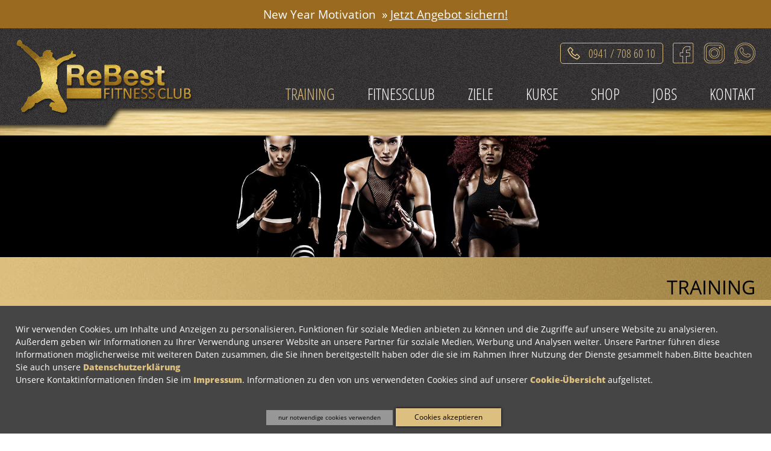

--- FILE ---
content_type: text/html; charset=UTF-8
request_url: https://www.regensburg-fitness.de/Training
body_size: 30433
content:
<!DOCTYPE html>
<html lang="de">
    <head prefix="og: http://ogp.me/ns#">
        <title>Training ReBest Fitness Club</title><meta name="robots" content="index, follow"><meta name="description" content="Die eigene Gesundheit und das eigene Wohlbefinden sind keine Frage des Preises"><meta http-equiv="Content-Type" content="text/html; charset=utf-8"><meta http-equiv="X-UA-Compatible" content="IE=edge"><meta http-equiv="Content-Language" content="de"><link rel="canonical" href="/Training"><meta property="og:title" content="Training ReBest Fitness Club"><meta property="og:type" content="website"><meta property="og:url" content="https://www.regensburg-fitness.de/Training"><meta property="og:description" content="Die eigene Gesundheit und das eigene Wohlbefinden sind keine Frage des Preises"><meta property="og:locale" content="de_DE">
        <meta name="viewport" content="width=device-width, initial-scale=1.0">
        <!--[if lte IE 7]><link rel="stylesheet" href="/ARANESLIB/yaml4.0/core/iehacks.css" type="text/css"><![endif]-->
        <script type="text/javascript">var araOpt = {dialogPosition:"bottomDlg",declineButtonText:"nur notwendige cookies verwenden",acceptButtonText:"Cookies akzeptieren",privacyLinkText:"Bitte beachten Sie auch unsere <a href=\"\/Datenschutz\">Datenschutzerkl\u00e4rung<\/a>",headline:"Unsere Website verwendet Cookies",explanationText:"Wir verwenden Cookies, um Inhalte und Anzeigen zu personalisieren, Funktionen f\u00fcr soziale Medien anbieten zu k\u00f6nnen und die Zugriffe auf unsere Website zu analysieren. Au\u00dferdem geben wir Informationen zu Ihrer Verwendung unserer Website an unsere Partner f\u00fcr soziale Medien, Werbung und Analysen weiter. Unsere Partner f\u00fchren diese Informationen m\u00f6glicherweise mit weiteren Daten zusammen, die Sie ihnen bereitgestellt haben oder die sie im Rahmen Ihrer Nutzung der Dienste gesammelt haben."}</script>
        <link rel="stylesheet" href="/css/ARANESLIB/yaml4.0/core/base.min.css,/css/ARANESLIB/yaml4.0/forms/default-theme.css,/css/ARANESLIB/yaml3/core/commonaranes.css,/css/ARANESLIB/bxslider4.1.2/jquery.bxslider.css,/css/ARANESLIB/jquery/jquery-ui-1.11.0.min.css,/css/ARANESLIB/jquery/jquery.magnificpopup-0.9.0.css,/css/cms/cmsLayout.css,/css/cms/cmsHeader.css,/css/layout/lyHeaderRebest.css,/css/cms/cmsFooter.css,/css/layout/lyFooterRebest.css,/css/cms/cmsContainer.css,/css/cms/cmsContainer1.css,/css/layout/lyContainer1.css,/css/screen/container.css,/css/screen/navigation.css,/css/screen/basemod.css,/css/screen/content.css,/css/ARANESLIB/yaml4.0/print/print.css,/css/mods/accessibility.css,/css/mods/campaignattractor.css,/css/mods/headerSlideshowRebest.tpl.css,/css/mods/promo.css">
<link rel="stylesheet" href="/css/mods/dsgvoconsent.css">
<link rel="stylesheet" href="/css/mods/news.css">
<script src="/js/ARANESLIB/jquery/jquery-1.10.2.min.js,/js/ARANESLIB/araMobile-1.0.js,/js/ARANESLIB/html5shiv/html5shiv.js,/js/ARANESLIB/bxslider4.1.2/jquery.bxslider.min.js,/js/ARANESLIB/jquery/jquery-ui-1.11.0.min.js,/js/ARANESLIB/jquery/jquery.magnificpopup-0.9.0.min.js,/js/lib.js,/js/mods/headerSlideshowRebest.tpl.js,/js/mods/promo.js"></script>
<script src="/js/ARANESLIB/dsgvo/dsgvoconsent.js"></script>
<script src="/js/ARANESLIB/dsgvo/dsgvoconsentstart.js"></script>
<script src="/js/accessibility.js"></script>
<script src="https://www.google.com/recaptcha/api.js"></script>

        
        
        <!-- Matomo -->
<script type="text/javascript">
var _paq = window._paq || [];
_paq.push(["disableCookies"]);
_paq.push(["setDocumentTitle", document.domain + "/" + document.title]);
_paq.push(["setDoNotTrack", true]);
_paq.push(['trackPageView'])
_paq.push(['enableLinkTracking']);
(function() {
var u="//stat.aranes.de/";
_paq.push(['setTrackerUrl', u+'matomo.php']);
_paq.push(['setSiteId', '7']);
var d=document, g=d.createElement('script'), s=d.getElementsByTagName('script')[0];
g.type='text/javascript'; g.async=true; g.defer=true; g.src=u+'matomo.js'; s.parentNode.insertBefore(g,s);
  })();
</script>
<!-- End Matomo Code -->

            </head>
    <body class="cmsid129">
                <div class="skip-links">
            <a href="#alMain" class="skip-link">Zum Hauptinhalt springen</a>
            <a href="#alHeader" class="skip-link">Zur Navigation springen</a>
        </div>
                  
    <aside style="color:#FFFFFF;background:#9A6A20;" class="campaignAttractor">
        <p class="campaign">New Year Motivation</p>
        <div class="campaignLinkWrapp">
            <a class="campaignLink" title="" href="/Aktionen">Jetzt Angebot sichern!</a>
        </div>
    </aside>

        <header id="alHeader" class="ym-clearfix" data-responsive="900">
                        <div id="arCmsHeaderRebest" class="ym-clearfix withSlideshow">
    <div class="arCmsMainHead">
        <div class="mainHeaderWrapper">
            <div class="leftWrapper">
                <a href="/" class="arLogo" accesskey="h"><img src="/img/ly/logo.png" alt="ReBest Fitness Club - Zur Startseite" border="0"></a>
                <div class="leftOver"></div>
                <div class="shadowAngle"></div>

                <div class="greyTextureOuterLeft"></div>
            </div>
            <div class="rightWrapper">
                <div class="topRightWrapper">
                    <div class="socialMedia">
                        <a href="https://www.facebook.com/RegensburgFitness/" target="_blank" aria-label="Facebook-Seite öffnen"><span class="followFacebook"></span></a>
                        <a href="https://www.instagram.com/rebestfitnessclub/" target="_blank" aria-label="Instagram-Profil öffnen"><span class="followInstagram"></span></a>
						<a href="https://wa.me/491776223290" target="_blank" aria-label="WhatsApp-Chat starten"><span class="followWhatsapp"></span></a>
						
                    </div>
                    <div class="tel arPhoneHider"><a id="callMe" aria-label="Telefonat einleiten" href="tel:+49-941-708-60-10">0941 / 708 60 10</a></div>
                </div>
                                    <nav class="arMainNav navHorizontal" role="navigation" aria-label="Hauptnavigation">
                        <nav role="navigation" aria-label="Unternavigation" id="nav-level-2"><ul><li class="act" aria-current="page"><a href="/Training" role="menuitem" class="act"><span>Training</span></a>
</li>

<li><a href="/FitnessClub" role="menuitem"><span>FitnessClub</span></a>
</li>

<li><a href="/Ziele" role="menuitem"><span>Ziele</span></a>
</li>

<li><a href="/Kurse" role="menuitem"><span>Kurse</span></a>
</li>

<li><a href="/Shop" role="menuitem"><span>Shop</span></a>
</li>

<li><a href="/Jobs" role="menuitem"><span>Jobs</span></a>
</li>

<li><a href="/Kontakt" role="menuitem"><span>Kontakt</span></a>
</li>
</ul></nav>
                    </nav>
                                <div class="arMobileIcons" style="display:none;"></div>
                <div class="rightOver"></div>
            </div>
        </div>

    </div>
    <aside class="arAfterNav" class="ym-clearfix"></aside>
    <div class="arMobileNavBox" style="display:none;"></div>
        <aside class="arHeaderSlideShow slideshowRun">
        <ul>
                                                <li class="promo18" style="background-image:url(/upload/promo/18/18.jpg)">
                                            </li>
                                                                <li class="promo19" style="background-image:url(/upload/promo/19/19.jpg)">
                                            </li>
                                                                <li class="promo17" style="background-image:url(/upload/promo/17/17.jpg)">
                                            </li>
                                    </ul>
    </aside>

</div>

        </header>
        <main id="alMain" class="ym-clearfix">
            <div id="alContent" class="ym-clearfix arImgAdjuster alContentAble">
                    <section id="go27Cnt135" class="arcCntBox goldRushSkin LeftImAl wIm">
        <div class="ym-wrapper">
            <div class="arcCntBoxOutlay">
                <header>
                    
                                            <h1 class="likeH2">Training</h1>
                        <h2 class="likeH1">Wir &uuml;berlassen bei Ihrer Gesundheit und Fitness nichts dem Zufall!</h2>
                                    </header>
                                    <div class="arcCntBoxInlay arImgAdjuster">
                                                                                    <figure class="withImgBg doAdjust arImgLeft">
                                    <img src="/upload/container/27/img_3_d.jpg" alt="">
                                </figure>
                                                                                                        <div class="arcCntBoxContent">
                                <p>An unseren innovativen computergesteuerten Trainingsger&auml;ten werden das ideale Trainingsgewicht sowie die jeweiligen Ger&auml;teeinstellungen automatisch vorgegeben und wir k&ouml;nnen gemeinsam mit Ihnen Ihre Trainingsfortschritte am Monitor einsehen. Der Chip-Schl&uuml;ssel, mit dem Sie die Ger&auml;te starten, ist praktisch Ihr ganz pers&ouml;nlicher Trainings-Assistent, denn er dient gleichzeitig als Trainingsplan und Logbuch. Egal ob mit oder ohne Fitness-Coach, Ihr Chip sch&uuml;tzt Sie vor Fehlern und erlaubt Ihnen einen schnellen Trainingsdurchgang, ohne lange zu &uuml;berlegen. Profitieren auch Sie von diesem Service und sorgen so langfristig f&uuml;r Ihre pers&ouml;nliche sportliche Weiterentwicklung.</p><p>Im Folgenden stellen wir Ihnen eine Auswahl der Trainingsmethoden vor, die uns dabei helfen, das perfekt auf Sie zugeschnittene Programm zu entwerfen.</p>
                                                            </div>
                                                <div class="ym-clearfix"></div>
                    </div>
                            </div>
        </div>
    </section>
    <section id="go81Cnt135" class="arcCntBox greyRushSkin dImAl wIm">
        <div class="ym-wrapper">
            <div class="arcCntBoxOutlay">
                <header>
                    
                                            <h1 class="likeH2">Unsere kostenfreie MyWellness-App</h1>
                        <h2 class="likeH1">&shy;</h2>
                                    </header>
                                    <div class="arcCntBoxInlay arImgAdjuster">
                                                                                    <figure class="withImgBg doAdjust arImgRight">
                                    <img src="/upload/container/81/img_img_28_d_d.jpg" alt="">
                                </figure>
                                                                                                        <div class="arcCntBoxContent">
                                <p>Exklusiv f&uuml;r unsere Mitglieder gibt es die kostenfreie MyWellness-App! Diese tollen Vorteile h&auml;lt Sie beispielsweise f&uuml;r Sie bereit:</p><ul><li>Sehen Sie jederzeit Ihre Trainingspl&auml;ne ein und nehmen Sie auf Wunsch selbst &Auml;nderungen vor. Mit der praktischen Erinnerungsfunktion verpassen Sie auch Ihr Gruppentraining nicht. Ebenso wissen Sie sofort, wenn sich Ihr Trainingsprogramm dem Ende zu neigt und es Zeit ist, einen neuen Plan zu erstellen.</li><li>Ihr Trainingsverlauf wird aufgezeichnet und Sie erhalten eine &Uuml;bersicht &uuml;ber Ihre sportlichen Erfolge. Wenn Sie wollen, erfolgt die Aufzeichnung sogar automatisch.</li><li>Seien Sie sich jederzeit sicher, dass Sie Ihre &Uuml;bungen auch ohne die Anweisungen des Trainers richtig durchf&uuml;hren. Eine Vielzahl von Tutorial-Videos, die Sie jederzeit abrufen k&ouml;nnen, helfen Ihnen dabei.</li><li>Nehmen Sie an den regelm&auml;&szlig;igen Challenge-Kurzprogrammen des <strong>ReBest Fitness Clubs</strong> teil, die Sie in der MyWellness-App einsehen k&ouml;nnen.</li><li>Kursplan - Sie k&ouml;nnen jetzt bequem mit der MyWellness-App unseren Kursplan einsehen und direkt per App Ihren Platz im Kurs buchen. Hierf&uuml;r ben&ouml;tigen Sie einen einmaligen Aktivierungslink. Ihr ReBest Fitness Team steht hier gerne f&uuml;r Sie zur Verf&uuml;gung.</li><li>Die MyWellness-App ist auch f&uuml;r das pers&ouml;nliche Training zu Hause verwendbar und kann mit Fitnesstrackern, z. B. von Fitbit oder Garmin, gekoppelt werden.</li><li>Per GPS k&ouml;nnen Sie Ihre Outdoor-Aktivit&auml;ten tracken - ganz ohne Kabel oder Zusatzger&auml;te.</li></ul>
                                                            </div>
                                                <div class="ym-clearfix"></div>
                    </div>
                            </div>
        </div>
    </section>
    <section id="go28Cnt135" class="arcCntBox goldRushSkin LeftImAl wIm">
        <div class="ym-wrapper">
            <div class="arcCntBoxOutlay">
                <header>
                    
                                            <h1 class="likeH2">EMS &ndash; maximale Effektivit&auml;t &shy;auch bei kurzen Trainingseinheiten</h1>
                        <h2 class="likeH1">&shy;</h2>
                                    </header>
                                    <div class="arcCntBoxInlay arImgAdjuster">
                                                                                    <figure class="withImgBg doAdjust arImgLeft">
                                    <img src="/upload/container/28/img_ems4_d.jpg" alt="">
                                </figure>
                                                                                                        <div class="arcCntBoxContent">
                                <p>Beim EMS-Training (Elektromyostimulation) sorgen schwache, &uuml;ber einen kabellosen Anzug zugef&uuml;hrte, elektrische Str&ouml;me f&uuml;r eine zus&auml;tzliche Anregung der Muskeln w&auml;hrend der &Uuml;bungen. So werden fast 100 % der beteiligten Muskelfasern angesprochen, was f&uuml;r sehr schnelle Fortschritte sorgt. 20 Minuten pro Woche sind schon ausreichend, um deutliche Ergebnisse zu erzielen. Hierbei k&ouml;nnen Sie sich zwischen Kraft und Stoffwechseltraining entscheiden, oder einfach beides abwechseln.</p><p>Besonders Ausdauertraining mit EMS auf dem Laufband, Crosstrainer, Stepper oder im Ruderger&auml;t ist um ein Vielfaches intensiver als die klassische Form. Trainieren Sie alleine oder gemeinsam in einer Gruppe von 3 Personen. Ein pers&ouml;nlicher Betreuer steht Ihnen dabei immer zur Seite und zeigt Ihnen Tipps und Tricks, um das Optimum herauszuholen.</p>
                                                            </div>
                                                <div class="ym-clearfix"></div>
                    </div>
                            </div>
        </div>
    </section>
    <section id="go79Cnt135" class="arcCntBox greyRushSkin dImAl wIm">
        <div class="ym-wrapper">
            <div class="arcCntBoxOutlay">
                <header>
                                            <h1 class="likeH1">Body Cross Functional Fitness - The Club</h1>
                    
                                    </header>
                                    <div class="arcCntBoxInlay arImgAdjuster">
                                                                                    <figure class="withImgBg doAdjust arImgRight">
                                    <img src="/upload/container/79/img_2_d.jpg" alt="">
                                </figure>
                                                                                                        <div class="arcCntBoxContent">
                                <p>Ein separater Club im <strong>ReBest Fitness Club</strong>, der eine gro&szlig;e Functional Fitness Spielwiese f&uuml;r jedermann bietet. Das gibt es so in Regensburg kein zweites Mal!</p><p><strong>BodyCROSS</strong> ist ein intensives und dadurch hocheffektives Kraft- und Konditionsprogramm das den Trend Bodyweight-Training mit hochmodernen Trainingsger&auml;ten, wie Kettlebells, Slingtrainer und klassischem Zirkeltraining, vereint. Das Konzept wurde aus Erkenntnissen und Trainingsmethoden von Streitkr&auml;ften, Fitnessprofis, Physiotherapeuten und Sportmedizinern entwickelt. <strong>BodyCROSS</strong> ist nicht CrossFit und das m&ouml;chte es auch gar nicht sein. Beide Programme verwenden &auml;hnliche Ger&auml;te. Jedoch definieren bei <strong>BodyCROSS</strong> lediglich Belastungs- und Pausenzeiten die Intensit&auml;t, was die Anwendbarkeit f&uuml;r eine breite Zielgruppe garantiert. Jede/r unserer Kursleiter/innen ist von BodyCROSS&reg; Functional Fitness ausgebildet und lizensiert.</p>
                                                            </div>
                                                <div class="ym-clearfix"></div>
                    </div>
                            </div>
        </div>
    </section>
    <section id="go95Cnt135" class="arcCntBox greyRushSkin dImAl noIm">
        <div class="ym-wrapper">
            <div class="arcCntBoxOutlay">
                <header>
                    
                                    </header>
                                    <div class="arcCntBoxInlay arImgAdjuster">
                                                                            <div class="arcCntBoxContent">
                                <p><p>
Sie m&ouml;chten mehr &uuml;ber <strong>BodyCROSS&copy;</strong> erfahren? <a href="#" id="probetraining">Bitte kontaktieren Sie uns.</a> Wir freuen uns auf Ihren Besuch!
</p>
<div id="formProbetraining">
    <div class="">
        <form name="form1" method="post" action="/Training#formBodycrosspreise" class="form ym-form linearize-form ym-columnar ym-form arcForm" id="formBodycrosspreise">

            
            
            <fieldset>
                <legend>Kontaktdaten</legend>
                <div class="ym-fbox-select"><label for="form1_input_anrede">Anrede <span class="required">*</span></label><select name="input[anrede]" id="form1_input_anrede" accesskey="a" aria-required="true"><option value="0">--- bitte w&auml;hlen ---</option><option>Herr</option><option>Frau</option></select></div>
                <div class="ym-fbox-text"><label for="form1_input_vorname">Vorname <span class="required">*</span></label><input type="text" name="input[vorname]" value="" id="form1_input_vorname" maxlength="20" accesskey="v" aria-required="true" autocomplete="given-name" /></div>
                <div class="ym-fbox-text"><label for="form1_input_nachname">Nachname <span class="required">*</span></label><input type="text" name="input[nachname]" value="" id="form1_input_nachname" maxlength="20" accesskey="n" aria-required="true" autocomplete="family-name" /></div>
                <div class="ym-fbox-text">
                    <label for="formContactPlz">Postleitzahl</label>
                    <input type="text" name="input[plz]" value="" id="formContactPlz" accesskey="p" autocomplete="postal-code">
                </div>                
            </fieldset>

            <fieldset>
                <legend>Kommunikation</legend>
                <div class="ym-fbox-text"><label for="form1_input_email">E-Mail <span class="required">*</span></label><input type="email" name="input[email]" value="" id="form1_input_email" accesskey="e" aria-required="true" autocomplete="email" /></div>
                <div class="ym-fbox-text"><label for="form1_input_tel">Telefon <span class="required">*</span></label><input type="tel" name="input[tel]" value="" id="form1_input_tel" maxlength="20" accesskey="f" aria-required="true" autocomplete="tel" /></div>
                <div class="ym-fbox-check">
                    <input type="hidden" name="input[callback]" value="nein" id="formContactCallbackEmpty">
                    <input type="checkbox" name="input[callback]" value="ja" id="formContactCallback" accesskey="r">
                    <label for="formContactCallback">Ich w&uuml;nsche einen R&uuml;ckruf</label>
                </div>
                <div class="ym-fbox-select" id="form1_div_callbacktime" style="display:none;">
                    <label for="form1_input_callbacktime">Uhrzeit</label>
                    <select name="input[callbacktime]" id="form1_input_callbacktime" accesskey="u">
                        <option value="">Jederzeit</option>
                                                    <option >zwischen 7:00 und 9:00 Uhr</option>
                                                    <option >zwischen 9:00 und 11:00 Uhr</option>
                                                    <option >zwischen 11:00 und 13:00 Uhr</option>
                                                    <option >zwischen 13:00 und 15:00 Uhr</option>
                                                    <option >zwischen 15:00 und 17:00 Uhr</option>
                                                    <option >zwischen 17:00 und 19:00 Uhr</option>
                                                    <option >zwischen 19:00 und 21:00 Uhr</option>
                                            </select>
                </div>    
                <div class="ym-fbox-check">
                    <input type="hidden" name="input[writeback]" value="nein" id="formContactWritebackEmpty">
                    <input type="checkbox" name="input[writeback]" value="ja" id="formContactWriteback" accesskey="w">
                    <label for="formContactWriteback">Ich w&uuml;nsche Kontaktaufnahme per Whatsapp&trade;</label>
                </div>                
            </fieldset>

            
            <fieldset><div class="ym-fbox-button"><div class="recaptcha g-recaptcha" data-sitekey="6Leby6spAAAAADxXhoe0RlVOJq4wErDXJiFlUMD9"></div></div></fieldset>

            <fieldset>
                <div class="ym-fbox-button buttonLine">
                    <input type="submit" name="Submit" value="Abschicken" accesskey="s" aria-describedby="submit-help" />
                    <div id="submit-help" class="sr-only">Formular absenden</div>
                </div>
            </fieldset>
        </form>
        <p>Bitte beachten Sie auch unsere <a href="/Datenschutz" target="_blank">Hinweise</a> zum Schutz Ihrer pers&ouml;nlichen Daten.</p>
    </div>
</div></p>
                                                            </div>
                                                <div class="ym-clearfix"></div>
                    </div>
                            </div>
        </div>
    </section>
    <section id="go30Cnt135" class="arcCntBox goldRushSkin LeftImAl wIm">
        <div class="ym-wrapper">
            <div class="arcCntBoxOutlay">
                <header>
                    
                                            <h1 class="likeH2">Free Weight Area - nicht nur etwas f&uuml;r Bodybuilder!</h1>
                        <h2 class="likeH1">&shy;</h2>
                                    </header>
                                    <div class="arcCntBoxInlay arImgAdjuster">
                                                                                    <figure class="withImgBg doAdjust arImgLeft">
                                    <img src="/upload/container/30/img_3_d.jpg" alt="">
                                </figure>
                                                                                                        <div class="arcCntBoxContent">
                                <p>Effektives sowie konzentriertes Hanteltraining ist besonders wichtig, wenn es um die Muskeldefinition geht. In unserem separierten Freihantelbereich, der Free Weight Area, k&ouml;nnen Sie bei freier Gewichtseinteilung mehrere Muskelpartien trainieren. Durch die Bewegungsausf&uuml;hrung wird das koordinative Zusammenspiel der Muskeln verbessert. Aufgrund der gleichzeitigen Aktivierung mehrerer Muskeln kommt es zu einer h&ouml;heren Aussch&uuml;ttung an muskelaufbauenden und fettverbrennenden Hormonen. Ebenso wird die Zusammenarbeit der Muskeln untereinander gesteigert, wodurch eine sehr schnelle Kraftsteigerung erzielt werden kann.</p>
                                                            </div>
                                                <div class="ym-clearfix"></div>
                    </div>
                            </div>
        </div>
    </section>
    <section id="go31Cnt135" class="arcCntBox greyRushSkin dImAl wIm">
        <div class="ym-wrapper">
            <div class="arcCntBoxOutlay">
                <header>
                    
                                            <h1 class="likeH2">Vibrationstraining &ndash; besonders gelenkschonend!</h1>
                        <h2 class="likeH1">&shy;</h2>
                                    </header>
                                    <div class="arcCntBoxInlay arImgAdjuster">
                                                                                    <figure class="withImgBg doAdjust arImgRight">
                                    <img src="/upload/container/31/img_vibration_d.jpg" alt="">
                                </figure>
                                                                                                        <div class="arcCntBoxContent">
                                <p>Mit der G-Plate by POWRX ist ein gelenkschonendes Training garantiert. Vor allem die statischen &Uuml;bungen unter permanenter Vibration des gesamten K&ouml;rpers sind besonders schonend f&uuml;r Sehnen und Gelenke. Darum sind sie sehr gut zur Kr&auml;ftigung und Sturzpr&auml;vention, wie auch f&uuml;r den Reha-Sport geeignet. Durch gezieltes Training wird die Beseitigung von Problemzonen und St&auml;rkung des Bindegewebes erm&ouml;glicht. Bereits zwei Sporteinheiten je 10 Minuten reichen aus, um die Figur und das Wohlbefinden zu verbessern. Dabei stehen Ihnen 10 fertige Programme zur Verf&uuml;gung. Alle &Uuml;bungen werden bildlich dargestellt und mit Text erkl&auml;rt. Zus&auml;tzlich ist auch noch unser ausgebildetes Trainingspersonal f&uuml;r Sie da, um wirklich alles richtig zu machen.</p>
                                                            </div>
                                                <div class="ym-clearfix"></div>
                    </div>
                            </div>
        </div>
    </section>
    

            </div>
        </main>
        <footer id="cmsFooterRebest" class="ym-clearfix">
                        <div id="myFooterData">
                <div class="ym-wrapper">
    <div class="boxLeft iconMenuArMobileHider">
        <h2>Service</h2>
        <nav class="arFooterNav navVertical" role="navigation" aria-label="Service-Navigation"><nav role="navigation" aria-label="Unternavigation" id="nav-level-2"><ul><li><a href="/Aktuelles" role="menuitem"><span>Aktuelles</span></a>
</li>

<li><a href="/Impressum" role="menuitem"><span>Impressum</span></a>
</li>

<li><a href="/Datenschutz" role="menuitem"><span>Datenschutz</span></a>
</li>

<li><a href="/AGB" role="menuitem"><span>AGB</span></a>
</li>

<li><a href="/Widerrufsbelehrung-Muster-Widerrufsformular" role="menuitem"><span>Widerrufsbelehrung &amp; Muster-Widerrufsformular</span></a>
</li>

<li><a href="/barrierefreiheit" role="menuitem"><span>Erkl&auml;rung zur Barrierefreiheit</span></a>
</li>
</ul></nav></nav>
    </div>
    <div class="boxRight">
        <div class="addressContainer">
            <h2>Rebest Fitness Club in Regensburg</h2>
            <p class="address">Langobardenstraße 2<br/>
                93053 Regensburg<br/>
                <span class="arPhoneHider">Hotline: <a class="" id ="callMe" href="tel:+49-941-708-60-10">0941 / 708 60 10</a></span></p>
            <a class="googleMapsLink" href="https://www.google.com/maps/place/ReBest+Fitness+Club+Regensburg/@48.9945995,12.1121815,17z/data=!3m1!4b1!4m5!3m4!1s0x479fc167a695b953:0x1bcbd80d270d9b00!8m2!3d48.994596!4d12.1143702"></a>
        </div>
        <div class="openings">
            <h2>Öffnungszeiten</h2>
            <p>
                <span class="day">Mo., Mi.:</span><span>07:00 - 22:30 Uhr</span><br/>
                <span class="day">Di.:</span>     <span>08:00 - 22:30 Uhr</span><br/>
                <span class="day">Do.:</span>     <span>08:00 - 22:00 Uhr</span><br/>
                <span class="day">Fr.:</span>     <span>07:00 - 22:00 Uhr</span><br/>
                <span class="day">Sa.- So.:</span><span>09:00 - 20:00 Uhr</span><br/>
                <span class="day">Feiertage:</span><span>09:00 - 20:00 Uhr</span>
            </p>
            
        </div>
    </div>
    <div class="socialMedia">
        <a href="https://www.facebook.com/RegensburgFitness/" target="_blank" aria-label="Facebook-Seite öffnen"><span class="followFacebook"></span></a>
        <a href="https://www.instagram.com/rebestfitnessclub/" target="_blank" aria-label="Instagram-Profil öffnen"><span class="followInstagram"></span></a>
		<a href="https://wa.me/491776223290" target="_blank" aria-label="WhatsApp-Chat starten"><span class="followWhatsapp"></span></a>
    </div>
</div>
<div class="copyRightWrapp">
    <div class="ym-wrapper">
        <aside class="cmsFooterRebestCopyRight"><p><a href="https://www.aranes.de" target="_blank">Webdesign by ARANES</a></p></aside>
    </div>
</div>
            </div>
        </footer>
        <aside id="xitWrapper">
    <aside id="xitInnerWrapper">
        <aside id="xitBackground">
            <aside id="xitLinkCont">
                <a id="xitLink" href="/Kontakt" target="_self" accesskey="k">Jetzt vereinbaren</a>
            </aside>
            <aside id="xitClose">&nbsp;</aside>
        </aside>
        
    </aside>
    
</aside>
<aside id="xitTrigger">&nbsp;</aside>
<aside id="xitMobileFooter">
    <aside id="xitMobileFooterCont">
        <a id="xitFooterLink" href="/Kontakt#formContact" target="_self" accesskey="t">Vereinbare Hier deinen Kennenlern<span class="accesskey">t</span>ermin</a>
    </aside>
</aside>

    </body>
</html>

--- FILE ---
content_type: text/html; charset=utf-8
request_url: https://www.google.com/recaptcha/api2/anchor?ar=1&k=6Leby6spAAAAADxXhoe0RlVOJq4wErDXJiFlUMD9&co=aHR0cHM6Ly93d3cucmVnZW5zYnVyZy1maXRuZXNzLmRlOjQ0Mw..&hl=en&v=PoyoqOPhxBO7pBk68S4YbpHZ&size=normal&anchor-ms=20000&execute-ms=30000&cb=d3cm7d9oln7a
body_size: 49575
content:
<!DOCTYPE HTML><html dir="ltr" lang="en"><head><meta http-equiv="Content-Type" content="text/html; charset=UTF-8">
<meta http-equiv="X-UA-Compatible" content="IE=edge">
<title>reCAPTCHA</title>
<style type="text/css">
/* cyrillic-ext */
@font-face {
  font-family: 'Roboto';
  font-style: normal;
  font-weight: 400;
  font-stretch: 100%;
  src: url(//fonts.gstatic.com/s/roboto/v48/KFO7CnqEu92Fr1ME7kSn66aGLdTylUAMa3GUBHMdazTgWw.woff2) format('woff2');
  unicode-range: U+0460-052F, U+1C80-1C8A, U+20B4, U+2DE0-2DFF, U+A640-A69F, U+FE2E-FE2F;
}
/* cyrillic */
@font-face {
  font-family: 'Roboto';
  font-style: normal;
  font-weight: 400;
  font-stretch: 100%;
  src: url(//fonts.gstatic.com/s/roboto/v48/KFO7CnqEu92Fr1ME7kSn66aGLdTylUAMa3iUBHMdazTgWw.woff2) format('woff2');
  unicode-range: U+0301, U+0400-045F, U+0490-0491, U+04B0-04B1, U+2116;
}
/* greek-ext */
@font-face {
  font-family: 'Roboto';
  font-style: normal;
  font-weight: 400;
  font-stretch: 100%;
  src: url(//fonts.gstatic.com/s/roboto/v48/KFO7CnqEu92Fr1ME7kSn66aGLdTylUAMa3CUBHMdazTgWw.woff2) format('woff2');
  unicode-range: U+1F00-1FFF;
}
/* greek */
@font-face {
  font-family: 'Roboto';
  font-style: normal;
  font-weight: 400;
  font-stretch: 100%;
  src: url(//fonts.gstatic.com/s/roboto/v48/KFO7CnqEu92Fr1ME7kSn66aGLdTylUAMa3-UBHMdazTgWw.woff2) format('woff2');
  unicode-range: U+0370-0377, U+037A-037F, U+0384-038A, U+038C, U+038E-03A1, U+03A3-03FF;
}
/* math */
@font-face {
  font-family: 'Roboto';
  font-style: normal;
  font-weight: 400;
  font-stretch: 100%;
  src: url(//fonts.gstatic.com/s/roboto/v48/KFO7CnqEu92Fr1ME7kSn66aGLdTylUAMawCUBHMdazTgWw.woff2) format('woff2');
  unicode-range: U+0302-0303, U+0305, U+0307-0308, U+0310, U+0312, U+0315, U+031A, U+0326-0327, U+032C, U+032F-0330, U+0332-0333, U+0338, U+033A, U+0346, U+034D, U+0391-03A1, U+03A3-03A9, U+03B1-03C9, U+03D1, U+03D5-03D6, U+03F0-03F1, U+03F4-03F5, U+2016-2017, U+2034-2038, U+203C, U+2040, U+2043, U+2047, U+2050, U+2057, U+205F, U+2070-2071, U+2074-208E, U+2090-209C, U+20D0-20DC, U+20E1, U+20E5-20EF, U+2100-2112, U+2114-2115, U+2117-2121, U+2123-214F, U+2190, U+2192, U+2194-21AE, U+21B0-21E5, U+21F1-21F2, U+21F4-2211, U+2213-2214, U+2216-22FF, U+2308-230B, U+2310, U+2319, U+231C-2321, U+2336-237A, U+237C, U+2395, U+239B-23B7, U+23D0, U+23DC-23E1, U+2474-2475, U+25AF, U+25B3, U+25B7, U+25BD, U+25C1, U+25CA, U+25CC, U+25FB, U+266D-266F, U+27C0-27FF, U+2900-2AFF, U+2B0E-2B11, U+2B30-2B4C, U+2BFE, U+3030, U+FF5B, U+FF5D, U+1D400-1D7FF, U+1EE00-1EEFF;
}
/* symbols */
@font-face {
  font-family: 'Roboto';
  font-style: normal;
  font-weight: 400;
  font-stretch: 100%;
  src: url(//fonts.gstatic.com/s/roboto/v48/KFO7CnqEu92Fr1ME7kSn66aGLdTylUAMaxKUBHMdazTgWw.woff2) format('woff2');
  unicode-range: U+0001-000C, U+000E-001F, U+007F-009F, U+20DD-20E0, U+20E2-20E4, U+2150-218F, U+2190, U+2192, U+2194-2199, U+21AF, U+21E6-21F0, U+21F3, U+2218-2219, U+2299, U+22C4-22C6, U+2300-243F, U+2440-244A, U+2460-24FF, U+25A0-27BF, U+2800-28FF, U+2921-2922, U+2981, U+29BF, U+29EB, U+2B00-2BFF, U+4DC0-4DFF, U+FFF9-FFFB, U+10140-1018E, U+10190-1019C, U+101A0, U+101D0-101FD, U+102E0-102FB, U+10E60-10E7E, U+1D2C0-1D2D3, U+1D2E0-1D37F, U+1F000-1F0FF, U+1F100-1F1AD, U+1F1E6-1F1FF, U+1F30D-1F30F, U+1F315, U+1F31C, U+1F31E, U+1F320-1F32C, U+1F336, U+1F378, U+1F37D, U+1F382, U+1F393-1F39F, U+1F3A7-1F3A8, U+1F3AC-1F3AF, U+1F3C2, U+1F3C4-1F3C6, U+1F3CA-1F3CE, U+1F3D4-1F3E0, U+1F3ED, U+1F3F1-1F3F3, U+1F3F5-1F3F7, U+1F408, U+1F415, U+1F41F, U+1F426, U+1F43F, U+1F441-1F442, U+1F444, U+1F446-1F449, U+1F44C-1F44E, U+1F453, U+1F46A, U+1F47D, U+1F4A3, U+1F4B0, U+1F4B3, U+1F4B9, U+1F4BB, U+1F4BF, U+1F4C8-1F4CB, U+1F4D6, U+1F4DA, U+1F4DF, U+1F4E3-1F4E6, U+1F4EA-1F4ED, U+1F4F7, U+1F4F9-1F4FB, U+1F4FD-1F4FE, U+1F503, U+1F507-1F50B, U+1F50D, U+1F512-1F513, U+1F53E-1F54A, U+1F54F-1F5FA, U+1F610, U+1F650-1F67F, U+1F687, U+1F68D, U+1F691, U+1F694, U+1F698, U+1F6AD, U+1F6B2, U+1F6B9-1F6BA, U+1F6BC, U+1F6C6-1F6CF, U+1F6D3-1F6D7, U+1F6E0-1F6EA, U+1F6F0-1F6F3, U+1F6F7-1F6FC, U+1F700-1F7FF, U+1F800-1F80B, U+1F810-1F847, U+1F850-1F859, U+1F860-1F887, U+1F890-1F8AD, U+1F8B0-1F8BB, U+1F8C0-1F8C1, U+1F900-1F90B, U+1F93B, U+1F946, U+1F984, U+1F996, U+1F9E9, U+1FA00-1FA6F, U+1FA70-1FA7C, U+1FA80-1FA89, U+1FA8F-1FAC6, U+1FACE-1FADC, U+1FADF-1FAE9, U+1FAF0-1FAF8, U+1FB00-1FBFF;
}
/* vietnamese */
@font-face {
  font-family: 'Roboto';
  font-style: normal;
  font-weight: 400;
  font-stretch: 100%;
  src: url(//fonts.gstatic.com/s/roboto/v48/KFO7CnqEu92Fr1ME7kSn66aGLdTylUAMa3OUBHMdazTgWw.woff2) format('woff2');
  unicode-range: U+0102-0103, U+0110-0111, U+0128-0129, U+0168-0169, U+01A0-01A1, U+01AF-01B0, U+0300-0301, U+0303-0304, U+0308-0309, U+0323, U+0329, U+1EA0-1EF9, U+20AB;
}
/* latin-ext */
@font-face {
  font-family: 'Roboto';
  font-style: normal;
  font-weight: 400;
  font-stretch: 100%;
  src: url(//fonts.gstatic.com/s/roboto/v48/KFO7CnqEu92Fr1ME7kSn66aGLdTylUAMa3KUBHMdazTgWw.woff2) format('woff2');
  unicode-range: U+0100-02BA, U+02BD-02C5, U+02C7-02CC, U+02CE-02D7, U+02DD-02FF, U+0304, U+0308, U+0329, U+1D00-1DBF, U+1E00-1E9F, U+1EF2-1EFF, U+2020, U+20A0-20AB, U+20AD-20C0, U+2113, U+2C60-2C7F, U+A720-A7FF;
}
/* latin */
@font-face {
  font-family: 'Roboto';
  font-style: normal;
  font-weight: 400;
  font-stretch: 100%;
  src: url(//fonts.gstatic.com/s/roboto/v48/KFO7CnqEu92Fr1ME7kSn66aGLdTylUAMa3yUBHMdazQ.woff2) format('woff2');
  unicode-range: U+0000-00FF, U+0131, U+0152-0153, U+02BB-02BC, U+02C6, U+02DA, U+02DC, U+0304, U+0308, U+0329, U+2000-206F, U+20AC, U+2122, U+2191, U+2193, U+2212, U+2215, U+FEFF, U+FFFD;
}
/* cyrillic-ext */
@font-face {
  font-family: 'Roboto';
  font-style: normal;
  font-weight: 500;
  font-stretch: 100%;
  src: url(//fonts.gstatic.com/s/roboto/v48/KFO7CnqEu92Fr1ME7kSn66aGLdTylUAMa3GUBHMdazTgWw.woff2) format('woff2');
  unicode-range: U+0460-052F, U+1C80-1C8A, U+20B4, U+2DE0-2DFF, U+A640-A69F, U+FE2E-FE2F;
}
/* cyrillic */
@font-face {
  font-family: 'Roboto';
  font-style: normal;
  font-weight: 500;
  font-stretch: 100%;
  src: url(//fonts.gstatic.com/s/roboto/v48/KFO7CnqEu92Fr1ME7kSn66aGLdTylUAMa3iUBHMdazTgWw.woff2) format('woff2');
  unicode-range: U+0301, U+0400-045F, U+0490-0491, U+04B0-04B1, U+2116;
}
/* greek-ext */
@font-face {
  font-family: 'Roboto';
  font-style: normal;
  font-weight: 500;
  font-stretch: 100%;
  src: url(//fonts.gstatic.com/s/roboto/v48/KFO7CnqEu92Fr1ME7kSn66aGLdTylUAMa3CUBHMdazTgWw.woff2) format('woff2');
  unicode-range: U+1F00-1FFF;
}
/* greek */
@font-face {
  font-family: 'Roboto';
  font-style: normal;
  font-weight: 500;
  font-stretch: 100%;
  src: url(//fonts.gstatic.com/s/roboto/v48/KFO7CnqEu92Fr1ME7kSn66aGLdTylUAMa3-UBHMdazTgWw.woff2) format('woff2');
  unicode-range: U+0370-0377, U+037A-037F, U+0384-038A, U+038C, U+038E-03A1, U+03A3-03FF;
}
/* math */
@font-face {
  font-family: 'Roboto';
  font-style: normal;
  font-weight: 500;
  font-stretch: 100%;
  src: url(//fonts.gstatic.com/s/roboto/v48/KFO7CnqEu92Fr1ME7kSn66aGLdTylUAMawCUBHMdazTgWw.woff2) format('woff2');
  unicode-range: U+0302-0303, U+0305, U+0307-0308, U+0310, U+0312, U+0315, U+031A, U+0326-0327, U+032C, U+032F-0330, U+0332-0333, U+0338, U+033A, U+0346, U+034D, U+0391-03A1, U+03A3-03A9, U+03B1-03C9, U+03D1, U+03D5-03D6, U+03F0-03F1, U+03F4-03F5, U+2016-2017, U+2034-2038, U+203C, U+2040, U+2043, U+2047, U+2050, U+2057, U+205F, U+2070-2071, U+2074-208E, U+2090-209C, U+20D0-20DC, U+20E1, U+20E5-20EF, U+2100-2112, U+2114-2115, U+2117-2121, U+2123-214F, U+2190, U+2192, U+2194-21AE, U+21B0-21E5, U+21F1-21F2, U+21F4-2211, U+2213-2214, U+2216-22FF, U+2308-230B, U+2310, U+2319, U+231C-2321, U+2336-237A, U+237C, U+2395, U+239B-23B7, U+23D0, U+23DC-23E1, U+2474-2475, U+25AF, U+25B3, U+25B7, U+25BD, U+25C1, U+25CA, U+25CC, U+25FB, U+266D-266F, U+27C0-27FF, U+2900-2AFF, U+2B0E-2B11, U+2B30-2B4C, U+2BFE, U+3030, U+FF5B, U+FF5D, U+1D400-1D7FF, U+1EE00-1EEFF;
}
/* symbols */
@font-face {
  font-family: 'Roboto';
  font-style: normal;
  font-weight: 500;
  font-stretch: 100%;
  src: url(//fonts.gstatic.com/s/roboto/v48/KFO7CnqEu92Fr1ME7kSn66aGLdTylUAMaxKUBHMdazTgWw.woff2) format('woff2');
  unicode-range: U+0001-000C, U+000E-001F, U+007F-009F, U+20DD-20E0, U+20E2-20E4, U+2150-218F, U+2190, U+2192, U+2194-2199, U+21AF, U+21E6-21F0, U+21F3, U+2218-2219, U+2299, U+22C4-22C6, U+2300-243F, U+2440-244A, U+2460-24FF, U+25A0-27BF, U+2800-28FF, U+2921-2922, U+2981, U+29BF, U+29EB, U+2B00-2BFF, U+4DC0-4DFF, U+FFF9-FFFB, U+10140-1018E, U+10190-1019C, U+101A0, U+101D0-101FD, U+102E0-102FB, U+10E60-10E7E, U+1D2C0-1D2D3, U+1D2E0-1D37F, U+1F000-1F0FF, U+1F100-1F1AD, U+1F1E6-1F1FF, U+1F30D-1F30F, U+1F315, U+1F31C, U+1F31E, U+1F320-1F32C, U+1F336, U+1F378, U+1F37D, U+1F382, U+1F393-1F39F, U+1F3A7-1F3A8, U+1F3AC-1F3AF, U+1F3C2, U+1F3C4-1F3C6, U+1F3CA-1F3CE, U+1F3D4-1F3E0, U+1F3ED, U+1F3F1-1F3F3, U+1F3F5-1F3F7, U+1F408, U+1F415, U+1F41F, U+1F426, U+1F43F, U+1F441-1F442, U+1F444, U+1F446-1F449, U+1F44C-1F44E, U+1F453, U+1F46A, U+1F47D, U+1F4A3, U+1F4B0, U+1F4B3, U+1F4B9, U+1F4BB, U+1F4BF, U+1F4C8-1F4CB, U+1F4D6, U+1F4DA, U+1F4DF, U+1F4E3-1F4E6, U+1F4EA-1F4ED, U+1F4F7, U+1F4F9-1F4FB, U+1F4FD-1F4FE, U+1F503, U+1F507-1F50B, U+1F50D, U+1F512-1F513, U+1F53E-1F54A, U+1F54F-1F5FA, U+1F610, U+1F650-1F67F, U+1F687, U+1F68D, U+1F691, U+1F694, U+1F698, U+1F6AD, U+1F6B2, U+1F6B9-1F6BA, U+1F6BC, U+1F6C6-1F6CF, U+1F6D3-1F6D7, U+1F6E0-1F6EA, U+1F6F0-1F6F3, U+1F6F7-1F6FC, U+1F700-1F7FF, U+1F800-1F80B, U+1F810-1F847, U+1F850-1F859, U+1F860-1F887, U+1F890-1F8AD, U+1F8B0-1F8BB, U+1F8C0-1F8C1, U+1F900-1F90B, U+1F93B, U+1F946, U+1F984, U+1F996, U+1F9E9, U+1FA00-1FA6F, U+1FA70-1FA7C, U+1FA80-1FA89, U+1FA8F-1FAC6, U+1FACE-1FADC, U+1FADF-1FAE9, U+1FAF0-1FAF8, U+1FB00-1FBFF;
}
/* vietnamese */
@font-face {
  font-family: 'Roboto';
  font-style: normal;
  font-weight: 500;
  font-stretch: 100%;
  src: url(//fonts.gstatic.com/s/roboto/v48/KFO7CnqEu92Fr1ME7kSn66aGLdTylUAMa3OUBHMdazTgWw.woff2) format('woff2');
  unicode-range: U+0102-0103, U+0110-0111, U+0128-0129, U+0168-0169, U+01A0-01A1, U+01AF-01B0, U+0300-0301, U+0303-0304, U+0308-0309, U+0323, U+0329, U+1EA0-1EF9, U+20AB;
}
/* latin-ext */
@font-face {
  font-family: 'Roboto';
  font-style: normal;
  font-weight: 500;
  font-stretch: 100%;
  src: url(//fonts.gstatic.com/s/roboto/v48/KFO7CnqEu92Fr1ME7kSn66aGLdTylUAMa3KUBHMdazTgWw.woff2) format('woff2');
  unicode-range: U+0100-02BA, U+02BD-02C5, U+02C7-02CC, U+02CE-02D7, U+02DD-02FF, U+0304, U+0308, U+0329, U+1D00-1DBF, U+1E00-1E9F, U+1EF2-1EFF, U+2020, U+20A0-20AB, U+20AD-20C0, U+2113, U+2C60-2C7F, U+A720-A7FF;
}
/* latin */
@font-face {
  font-family: 'Roboto';
  font-style: normal;
  font-weight: 500;
  font-stretch: 100%;
  src: url(//fonts.gstatic.com/s/roboto/v48/KFO7CnqEu92Fr1ME7kSn66aGLdTylUAMa3yUBHMdazQ.woff2) format('woff2');
  unicode-range: U+0000-00FF, U+0131, U+0152-0153, U+02BB-02BC, U+02C6, U+02DA, U+02DC, U+0304, U+0308, U+0329, U+2000-206F, U+20AC, U+2122, U+2191, U+2193, U+2212, U+2215, U+FEFF, U+FFFD;
}
/* cyrillic-ext */
@font-face {
  font-family: 'Roboto';
  font-style: normal;
  font-weight: 900;
  font-stretch: 100%;
  src: url(//fonts.gstatic.com/s/roboto/v48/KFO7CnqEu92Fr1ME7kSn66aGLdTylUAMa3GUBHMdazTgWw.woff2) format('woff2');
  unicode-range: U+0460-052F, U+1C80-1C8A, U+20B4, U+2DE0-2DFF, U+A640-A69F, U+FE2E-FE2F;
}
/* cyrillic */
@font-face {
  font-family: 'Roboto';
  font-style: normal;
  font-weight: 900;
  font-stretch: 100%;
  src: url(//fonts.gstatic.com/s/roboto/v48/KFO7CnqEu92Fr1ME7kSn66aGLdTylUAMa3iUBHMdazTgWw.woff2) format('woff2');
  unicode-range: U+0301, U+0400-045F, U+0490-0491, U+04B0-04B1, U+2116;
}
/* greek-ext */
@font-face {
  font-family: 'Roboto';
  font-style: normal;
  font-weight: 900;
  font-stretch: 100%;
  src: url(//fonts.gstatic.com/s/roboto/v48/KFO7CnqEu92Fr1ME7kSn66aGLdTylUAMa3CUBHMdazTgWw.woff2) format('woff2');
  unicode-range: U+1F00-1FFF;
}
/* greek */
@font-face {
  font-family: 'Roboto';
  font-style: normal;
  font-weight: 900;
  font-stretch: 100%;
  src: url(//fonts.gstatic.com/s/roboto/v48/KFO7CnqEu92Fr1ME7kSn66aGLdTylUAMa3-UBHMdazTgWw.woff2) format('woff2');
  unicode-range: U+0370-0377, U+037A-037F, U+0384-038A, U+038C, U+038E-03A1, U+03A3-03FF;
}
/* math */
@font-face {
  font-family: 'Roboto';
  font-style: normal;
  font-weight: 900;
  font-stretch: 100%;
  src: url(//fonts.gstatic.com/s/roboto/v48/KFO7CnqEu92Fr1ME7kSn66aGLdTylUAMawCUBHMdazTgWw.woff2) format('woff2');
  unicode-range: U+0302-0303, U+0305, U+0307-0308, U+0310, U+0312, U+0315, U+031A, U+0326-0327, U+032C, U+032F-0330, U+0332-0333, U+0338, U+033A, U+0346, U+034D, U+0391-03A1, U+03A3-03A9, U+03B1-03C9, U+03D1, U+03D5-03D6, U+03F0-03F1, U+03F4-03F5, U+2016-2017, U+2034-2038, U+203C, U+2040, U+2043, U+2047, U+2050, U+2057, U+205F, U+2070-2071, U+2074-208E, U+2090-209C, U+20D0-20DC, U+20E1, U+20E5-20EF, U+2100-2112, U+2114-2115, U+2117-2121, U+2123-214F, U+2190, U+2192, U+2194-21AE, U+21B0-21E5, U+21F1-21F2, U+21F4-2211, U+2213-2214, U+2216-22FF, U+2308-230B, U+2310, U+2319, U+231C-2321, U+2336-237A, U+237C, U+2395, U+239B-23B7, U+23D0, U+23DC-23E1, U+2474-2475, U+25AF, U+25B3, U+25B7, U+25BD, U+25C1, U+25CA, U+25CC, U+25FB, U+266D-266F, U+27C0-27FF, U+2900-2AFF, U+2B0E-2B11, U+2B30-2B4C, U+2BFE, U+3030, U+FF5B, U+FF5D, U+1D400-1D7FF, U+1EE00-1EEFF;
}
/* symbols */
@font-face {
  font-family: 'Roboto';
  font-style: normal;
  font-weight: 900;
  font-stretch: 100%;
  src: url(//fonts.gstatic.com/s/roboto/v48/KFO7CnqEu92Fr1ME7kSn66aGLdTylUAMaxKUBHMdazTgWw.woff2) format('woff2');
  unicode-range: U+0001-000C, U+000E-001F, U+007F-009F, U+20DD-20E0, U+20E2-20E4, U+2150-218F, U+2190, U+2192, U+2194-2199, U+21AF, U+21E6-21F0, U+21F3, U+2218-2219, U+2299, U+22C4-22C6, U+2300-243F, U+2440-244A, U+2460-24FF, U+25A0-27BF, U+2800-28FF, U+2921-2922, U+2981, U+29BF, U+29EB, U+2B00-2BFF, U+4DC0-4DFF, U+FFF9-FFFB, U+10140-1018E, U+10190-1019C, U+101A0, U+101D0-101FD, U+102E0-102FB, U+10E60-10E7E, U+1D2C0-1D2D3, U+1D2E0-1D37F, U+1F000-1F0FF, U+1F100-1F1AD, U+1F1E6-1F1FF, U+1F30D-1F30F, U+1F315, U+1F31C, U+1F31E, U+1F320-1F32C, U+1F336, U+1F378, U+1F37D, U+1F382, U+1F393-1F39F, U+1F3A7-1F3A8, U+1F3AC-1F3AF, U+1F3C2, U+1F3C4-1F3C6, U+1F3CA-1F3CE, U+1F3D4-1F3E0, U+1F3ED, U+1F3F1-1F3F3, U+1F3F5-1F3F7, U+1F408, U+1F415, U+1F41F, U+1F426, U+1F43F, U+1F441-1F442, U+1F444, U+1F446-1F449, U+1F44C-1F44E, U+1F453, U+1F46A, U+1F47D, U+1F4A3, U+1F4B0, U+1F4B3, U+1F4B9, U+1F4BB, U+1F4BF, U+1F4C8-1F4CB, U+1F4D6, U+1F4DA, U+1F4DF, U+1F4E3-1F4E6, U+1F4EA-1F4ED, U+1F4F7, U+1F4F9-1F4FB, U+1F4FD-1F4FE, U+1F503, U+1F507-1F50B, U+1F50D, U+1F512-1F513, U+1F53E-1F54A, U+1F54F-1F5FA, U+1F610, U+1F650-1F67F, U+1F687, U+1F68D, U+1F691, U+1F694, U+1F698, U+1F6AD, U+1F6B2, U+1F6B9-1F6BA, U+1F6BC, U+1F6C6-1F6CF, U+1F6D3-1F6D7, U+1F6E0-1F6EA, U+1F6F0-1F6F3, U+1F6F7-1F6FC, U+1F700-1F7FF, U+1F800-1F80B, U+1F810-1F847, U+1F850-1F859, U+1F860-1F887, U+1F890-1F8AD, U+1F8B0-1F8BB, U+1F8C0-1F8C1, U+1F900-1F90B, U+1F93B, U+1F946, U+1F984, U+1F996, U+1F9E9, U+1FA00-1FA6F, U+1FA70-1FA7C, U+1FA80-1FA89, U+1FA8F-1FAC6, U+1FACE-1FADC, U+1FADF-1FAE9, U+1FAF0-1FAF8, U+1FB00-1FBFF;
}
/* vietnamese */
@font-face {
  font-family: 'Roboto';
  font-style: normal;
  font-weight: 900;
  font-stretch: 100%;
  src: url(//fonts.gstatic.com/s/roboto/v48/KFO7CnqEu92Fr1ME7kSn66aGLdTylUAMa3OUBHMdazTgWw.woff2) format('woff2');
  unicode-range: U+0102-0103, U+0110-0111, U+0128-0129, U+0168-0169, U+01A0-01A1, U+01AF-01B0, U+0300-0301, U+0303-0304, U+0308-0309, U+0323, U+0329, U+1EA0-1EF9, U+20AB;
}
/* latin-ext */
@font-face {
  font-family: 'Roboto';
  font-style: normal;
  font-weight: 900;
  font-stretch: 100%;
  src: url(//fonts.gstatic.com/s/roboto/v48/KFO7CnqEu92Fr1ME7kSn66aGLdTylUAMa3KUBHMdazTgWw.woff2) format('woff2');
  unicode-range: U+0100-02BA, U+02BD-02C5, U+02C7-02CC, U+02CE-02D7, U+02DD-02FF, U+0304, U+0308, U+0329, U+1D00-1DBF, U+1E00-1E9F, U+1EF2-1EFF, U+2020, U+20A0-20AB, U+20AD-20C0, U+2113, U+2C60-2C7F, U+A720-A7FF;
}
/* latin */
@font-face {
  font-family: 'Roboto';
  font-style: normal;
  font-weight: 900;
  font-stretch: 100%;
  src: url(//fonts.gstatic.com/s/roboto/v48/KFO7CnqEu92Fr1ME7kSn66aGLdTylUAMa3yUBHMdazQ.woff2) format('woff2');
  unicode-range: U+0000-00FF, U+0131, U+0152-0153, U+02BB-02BC, U+02C6, U+02DA, U+02DC, U+0304, U+0308, U+0329, U+2000-206F, U+20AC, U+2122, U+2191, U+2193, U+2212, U+2215, U+FEFF, U+FFFD;
}

</style>
<link rel="stylesheet" type="text/css" href="https://www.gstatic.com/recaptcha/releases/PoyoqOPhxBO7pBk68S4YbpHZ/styles__ltr.css">
<script nonce="_xzZN3ym6T74azQnmo-tZA" type="text/javascript">window['__recaptcha_api'] = 'https://www.google.com/recaptcha/api2/';</script>
<script type="text/javascript" src="https://www.gstatic.com/recaptcha/releases/PoyoqOPhxBO7pBk68S4YbpHZ/recaptcha__en.js" nonce="_xzZN3ym6T74azQnmo-tZA">
      
    </script></head>
<body><div id="rc-anchor-alert" class="rc-anchor-alert"></div>
<input type="hidden" id="recaptcha-token" value="[base64]">
<script type="text/javascript" nonce="_xzZN3ym6T74azQnmo-tZA">
      recaptcha.anchor.Main.init("[\x22ainput\x22,[\x22bgdata\x22,\x22\x22,\[base64]/[base64]/[base64]/[base64]/[base64]/[base64]/KGcoTywyNTMsTy5PKSxVRyhPLEMpKTpnKE8sMjUzLEMpLE8pKSxsKSksTykpfSxieT1mdW5jdGlvbihDLE8sdSxsKXtmb3IobD0odT1SKEMpLDApO08+MDtPLS0pbD1sPDw4fFooQyk7ZyhDLHUsbCl9LFVHPWZ1bmN0aW9uKEMsTyl7Qy5pLmxlbmd0aD4xMDQ/[base64]/[base64]/[base64]/[base64]/[base64]/[base64]/[base64]\\u003d\x22,\[base64]\\u003d\x22,\x22w5bCtkLCp8OjJsOCHsK0VC7CqsOZZMKJM11swrNOw5vDtE3DncOkw75QwrICX216w5zDnsOow6/[base64]/[base64]/[base64]/CjEDDv03CuSfCphXDuMONW8O0wqfCtMOmwpzDsMOBw77Dokw6JcOpQ2/DvjAnw4bCvGl9w6VsHnzCpxvCrV7CucONQMO4FcOKYMOqdRRREG07wotHDsKTw4XCnmIgw60Cw5LDlMKZZMKFw5Zvw4vDgx3CoAYDBwzDn1XCpRc/[base64]/wqzCjcKGw7vCh8OPw6nDncONKsOtwqkFwo3CtkTDuMKrc8OYVcO1Tg7Dv2FRw7UpTsOcwqHDnFtDwqsSeMKgARTDg8O1w45Awr/CnGA+w47CpFNZw7rDsTIrwq0jw6lsDHPCgsOSIMOxw4ALwpfCq8Ksw7HClnXDjcKTUsKfw6DDssOAAcOTwoDClkTDucOgEV/DiFAqUsOWwrDCmMKLdjpqw6JtwocLOFYJeMOBwqPDssKPworCun7CtMOYwo4eIivCpcKfXMKuwrjCrygLwqjCosOLwoZvF8OxwqxWWsK5Fx/CusOofgzDqnXClBHDjDnDkMOvw6Mhwp/DkU1WEjR2w6HDgVHCvChXEG89NMOrfMKmdUTDncOlMEwKcjjDpHfDoMOFw5IDwqjDv8KQwpkgw5MWw4rCnxjDgMKAEl7Cn0fCq24mw73DuMKow5NLY8KPw6XCq3kYw53ClsKGwoU5w4PCoUN2NMOSGRDDocK5DMOjw5QAw6gYMkDDhcKlDTPCnVFMw7Ere8Oxwo/DgQjCpcKWwrALw5DDsBwawrEEw4fDmCfDjwHDiMKHw5nCixnDocKSwoHCisOtwqccw7HDrStcDnp+wpF+T8K+TsKSGsOywpNWehTCo1jDmyrDo8K2e1vDhsOlwpDCnxUuw5XCr8OGMwPCoVJQa8K1YC7DsmwKGkdIIcOKCX4Ud2HDok/DhWfDn8OJw5XDpMOwTsOvH03Dg8KVNWBmFMKFw4hbGAfDn1tNCsO4w5fChcOmecO4wp3CrVrDmMOMw6MOwqvDpinDq8OdwpVAw7Etw5HDgsK/M8Oew5Jbwo/DlVDCqjI7w5XDuy3CujPDrMO1F8O1cMOdHnp4woNMwoFswrrDoQ9dSUw4wqpJF8KqPEIKwq/Ct0JeGHPCmMOgacKxwrNyw7TCocOJZMOcw4LDncKnYgPDs8KXZ8OMw5fDg3JAwrEXw4zDs8K/RQwRwpbDrSErw7bDhE/Dn1QmTVbCo8KPw7TCgiRQw5DChcKcJFhcw7PDqCkgwrXCm0kKw5nCusKLTMK9wpERw4wtAMKoYx/DtcO/ccO6OnHDmn1xUmcsPA3Dq0hBQkbCtcOzUHA/woAbw6UmAl8BMcOLwqzCgGPCt8OlfDzCr8KsJFcgwpYMwpRxV8KQT8OkwqoDwqfCh8O7w74vwqVJwq0TGDvDoVTClcKWYGUpw7/CshzCncKbwp4zBMOBw4fDqHJ2WMKgKQrCisOfScO4w4IIw4Eqw6lSw4ssL8O/agUvwoVBw6/[base64]/[base64]/DtMKJf8O9w5rCi8KYF8Ksw6cnw6dbTihHVsORGsKpwph7wpwhwoBLZ1BlGk/DrxjCocKLwokAw6cXw5/Dh3xRKWrCil40GsOvFn9IXsKpf8KkwofCmcOnw5nDnlYMYsOdwo3Di8OhS1DChRUmwp3Dn8OwGMKNB2w/[base64]/[base64]/Z27DjMOGOzLDpsKHARw4w5fCvAPDgMOow6bDucKGwoMew5/Dj8OnWQLChVbDlD8Lwo8swq3DgAhKw5HCpiPCkzlow4nDkTo3DsOJw4zCs3/DhjBowqE9w4rCmsKFw5ZhPVZvB8KZIsK+DsO0woBaw4XCvsKUw4Y8Jl0bHcK3Pw4VGnArwoLDsw/CuiRtM0Maw67CuWVfwqLCgSplw4rDpg/Dj8KhGcK4CmgdwoPCpsKdwrbCk8O8w6LDk8KxwoPDmsKMw4DDqmXDiWxTw51twojDhRnDosK8GnooSzIow7sUHldiwpUoLsOAEFh8VwfCqMKZw6PDnsKwwoRpw65nwr91YmLDpnvCvsKMTTJ9wp1+UcOeR8OcwqIjS8KTwoQzw5l/D1xtwrEtw4kwXcOWKUPCoDLCkAB9w4nDocKkwrXCh8KJw4/CgwfCkGjDt8KfbsOCw7/CpsKfPcK9w6/ClipowqsNN8KUw5ARwpNAwonCpMKNK8Kpwrk3wp8LWyDDk8O3wprCjD05wojDhcKVGsOLwq4fwr/Dgm7DlcKPw5/[base64]/[base64]/ZMKoGybCvMOoIcKFwoTDtcO/woY7dmDCgQ7DjTsyw4Iew7zCiMKkWELDucK0DErDhMOpacKoRgPCtQZnw6F3wpvCigUGIcO4MDkuwrslRMKZwp3CiGXCsUzDvw7CgcKRwp/[base64]/[base64]/BcKVfcOKbV3DtmkbwpVew53CvMONawgRK8KRwr4UOATDlXHCoj7Dtj5ZNTXCsT4RVsK8K8KlblTCh8KKw5HCkljDn8Ovw7phbydQwp4ow4PCoGhqw6XDmkUubDnDrMOYFTpBw71twrk/w4HChg9+wozDi8KnODwAHBNTw5oMwojDnw0yVMO+cyExw6jCusOJWcO2MX7Cg8OMN8KwwoHDpMOiEi9SWl0aw5TChxsVw47ChsOqwrnDncO+DD/DsFlxXWw1w6jDkMKTW2N+wqLCnMKxRSI/[base64]/WS3DplPCj3DDgx8/w5FZw4h2w6xWUBkof8KyeAJxw4dcVgjCpMKvF0bCv8OKVMKbUcOBwo/[base64]/DvlUjKDQZwrskwr3DqMKkw43Ct8Kuw7nDn8KtecOrwr/DjX0eJcKLRMK+wqZCw6XDrMOSZ3vDqsO1BibCtMOmUMOTCjgCw7DCjB3DikjDnMK7w77DucKRfjhRM8Ovw6xGZlB2wq/CsjkdTcKww4DCosKGQ1PDjRxJRAHCvhDDssKrwqjCnBnCrMKnw6LCq0jChg/CsUolHMK3D3MlQmbDrhgHaGw9w63CmcOpDnFhSDrCrsOOwqQoAg8nVhjClsO+woPDscKKw7/Crw7Dp8OUw4TCjApFwofDhMO9wqrCq8KPcGbDiMKFw55Zw687wqnDu8O1w4Mqw4x8K1lrFMOwOXHDrCDCpsO6UsO8BsKow5rDgcO6PsOvw5YfKMO0ExzCrSAwwpArWcO/RMKpWFQFw4gAJcKIM2bDl8KXJTrDhcKtJcOlTUrCrE50XgnClRvCulh4KMOiUVh7w4HDvzTCtsKhwoQEw6N/wq3ClMOWw4p2d3fDq8OJwobCkE/[base64]/Dr04NwqxcwpzDssOgwpjCiMKPw7/DoHxqwoLCiBIPKwbCuMO6w50wPmhYI2PCgyrCgExSw5VYwrjDs1UbwrbClW/DpmXCgMKQWCbDgjvDhU5kKQ7CjsKMF1d0w4HCoQjDiAnCplhLw7/DvsOiwoPDpjpCw60PbcOGKsOuw5/[base64]/CuhTCtG3CpnUEQmgjwo5ew4LDtHR/woHCgcOywpjDtsO2wpFAw6w8Q8K6w4F/[base64]/w4Z9wqXCulPDvCLDhcKEeFATDcOkZ8KOwqXCu8OTesOuKS1pMQ0qwoDCl2DCgsOjwrrClcO+SMKlFlfCrBhiwo/CvMOBwrTDiMKYGi7CrHQ3wpXCscK4w6RxdR7CnjMJwrJ4wqLDqiFmPcO9cDjDncKswqtLXiRpVcKzwpU2w5DCi8KIwr45wofDjy00w61jJcO7QcKvwrhBw7PDu8Kgwo3CnE5gJA/Con5YMsOQw5PDo3w/C8OgFcKuwoXCvnp+FxrDlMOqHQrDnGInE8KfwpfCmsKWMFTDo0TDgsKSK8OTXnjDhsO/asO3wrnDvx1twrPCrMOfQsKgY8OIw6TCmAlVWAHDr1rCoSJFw6BXw5PCicO3HMKlR8OBwol0KH1zwpnCqsK5w5rCksOOwocfGDFuO8OND8OMwrNQfxFfwp54w6bDlMOpw54pwr7Dqwpiw4/[base64]/Cl8Kpw5rCuCc1w57CtmR+DsOIw7shAMKmEx0PTMOtwoPDksKxw57DpHfClsKqw5rDsXDDhw7DtSHDi8OpJA/Cv2/CoVDDn0A9wpVsw5JNwoTDmGBFwqLCgiZZw4/DogrClXbDgkfDocOYw4Row5XDhsKkSU/CmmvCgjsbNCXDlcO9wpHDo8OlQsK4wqoxwoDCmWMww73CpiRGWMK+w5bCo8KVJMKfwoASwonDjMO8YMKRw67CqTXClsKMGl5TVlRVw67DthPDiMKaw6Nvw7nChMKxw6HCiMK4w5Z1eQsWwqkiwo9bPQIqYcKiJlbChwwJVcOcwq0/w4F9wr7Ckw7Cm8KHOEfDv8KNwr1lw6N3B8OTwrvCo1Z2FsOCw7dJMXHChBEsw7LCpzzDl8KcHMKJEMKfR8OPw7MYwoPCgcKzBMOuwpDDr8OPamtqw4U+woTCmsOUacORw7h/w4DDl8KmwoMOY1vCnMKmccOfFMOQTj5/wqAkKCwFw7DChMKVwoR0G8KVRsOSAsKTwpLDgXDCiRB1w7LDjsOSw6DCrCPCgFdaw7gZR3nCiwB0Q8Oww6dRw6LDu8K9YQg/J8OKFMOPw4rDn8KhwpTCl8OdARvDtMOCbMKyw6zDkDLCqMKkAk4LwqATwrHCucKew4oHNsKYaH/DscK9w7nCiVrDjcONb8OXwoNeL0ZyDAEqDD1FwqHDs8K+W0hGw57DjxYiwpBtVMKJw4XChsKOw6fCmWo+QAMhdQFROUx4w6vDgzwkQ8KSwpslw5bDuAtUV8OWL8K7DcKVwojCrMORBHl0VS/DoUsTLsO7XHXDny45wrbCsMOFb8KYw6bCvnvCmsOqw7Zywo48Q8Kyw4XCjsOew75ewo3DpMK1wqbCgDnCojjDrUrCvMKUw5LDtCTCicO2wo7DtcKXPRgDw6p9w51KbsOCSTrDisK9JBbDqcOnLzDCpxzDqsKXA8O+enwHwo3CuGplw7Amwpkiwo/CugbDicK1RcKDw4JPFQIzdsOqY8KafXHCkH8UwrAGbiZ1w7rCrsOZUwHDvjXDpMOFPRPCpcONSkhlM8KkworDnhxSwoXCn8Kvw4XDqw0ja8K1UkwsYRoiw7wzT19eX8KMw7dwPDJOZFHDl8KNw7vChMKBw7V0ICZ/wqTDjxfCiDfCmsOTwroPS8OgE2oAw4haesOQwo44EsK9w4gGw6zCvnfCssOgTsOse8KkQcKVRcOAGsOew60IQhfDs27Csx4qwqM2wocxBAkiKMKhZcOHScOPcsOHa8OLwq3Cv3TCusKkwpAvXcOnEsK/woUjNsK/QMOywpXDkToQwrkwQSHDgcKgQsOWHsONwq1AwrvCi8OqJwRiQcKBC8OjSMKACih2NMKHw4bCnBXDhsOMwoRiN8KVZ1sSRMOwwpXCgMOOQ8Okw4cxGcOOw5EGOhLCl0DDkcKnwqF0Q8Kuw7EMEgV9w7o+EsKDJsOrw6oXOcK4KRYQwpHCpcKkwox0w4/DisK/[base64]/[base64]/CqixfHkd5Tl5pA20yPwrDrUYLX8Kmw6dVw7DCmcKrAMOlw58kw6Z7VEHCr8ObwoVkPRLCmBZuwoLCq8KrCMOJwoRZIcKlwrLCr8OHw5PDkWPCmsKrw6BxMArDpMK/XMKFQcKARQpvGDpWHRjCj8Kzw4/CjjPDhMKswrdtdsO/[base64]/[base64]/[base64]/CnnYxB8OBwog0wrnCqsOrCcOTKSvDj0tSwo/DqcKLQVdww4PCqExUw4zCqEbCtMKLwoAOesKtwoIbHMOkNB3DhQtiwqMUw4MpwqfCrg7DssK0fwvDmjXDgV3ChhDCh2Z8wrA7eXTCsmHCgHIyMcKQw4fDucKAES3Cu0xiw5zDmsO9wqB+MS/DlMKuFMOTB8OkwrA4FSrCiMOwdyTDl8KDPXl5FsO9w7fCjDHCr8Ktw4zDhyzDlTddw5HDosKWEcKBw7zCl8O9wqvCt2vCkAcFbsKBEV3CjD3DjEMfXsK5PTAbw75ZFC4JLsOVwpDCo8KMfMK6w7bCp1kbwrEPwqLClDXDtMOFwp5qw5fDphDCkijDvW9JV8OvCX/CljXDsT/Ch8O3w6Zyw5TCn8OQaDjDrT5Jw5FCVcKAFEjDvwN7bkLDrsKHXXllwqFVw7V8wogOwo1zZcKoCsKcw4M+wpUCJcOyfMOHwpUYw6LDgQpmwoNrwr/DssKWw5jCqDpLw43Cl8OjBMK4w63CusKKw6AUaGoqDsOrEcK8AgpQwpMiUMK3wqfCrhdpWz3CqMO7wrV7GMOnIBnDr8OJIkpOw68ow6jDgRfCk1cTVQ3Cp8KYdsOYwr0JNxFYP1gAcsKrw7wLFcOYNsObZRdsw4vDuMKawoA9HFzCkB/[base64]/Cty9sw4zDnzQxwpk/w7LDilzDhWpIDmXCnWg/wqrDhVXDu8OFbGPDo3NmwqV9L0zCjcKww7Bjw63CowgeHwUTwow4UcOUFF3Cn8OAw4caKMKzIcK/[base64]/CrSfDjEkJwrLCkcOAU8OGw5zDscOCw50Rwq1cw5bCkFsOw79bwo1zaMKMwprDicO/McKswrrCnQrCl8KPwr7CqsKIKVPCg8OCw78aw7Raw5Mlw5kBw5zDoE7DncKmw5PDmcK/w6rDmcOcw7dLw73DkAXDtH0fwrvDhwTCrsOxVSpvVC3Dvn3CqFhXHHttw5nCmcKRwoHCr8KHIsOnKjQ2w75Iw55Sw57DqsKaw4F1NcOicXcILMK5w4Yvw749Qgl3w605ecOQw5ApwpXClMKVwr0awqjDrsOHZMO0D8KcGMO7wo/Dp8OWwqBjYhMabRYZF8KBw63DusKow5XCqcO1w5FZwo4UOXUmczHCsjx6w4ZxOMOswoDDmhbDgMKCRjLCjsK1wpPCtsKLIMOywr/DrsOpw6vCt07ClGolwoDCksO0wqQ9w7ppw5nCtcK5w7w5U8KibcKoRMK+w6jDlnMZdBEqw4HCmR8CwrbCs8Oew6FCPMOkw5tMw4nCicK3wpZXwpkKKiRzJcKJw4Ftwo5JYmfDvcKpJhM+w5oaKXvCksOLw7RsecKnwpHDqHcfwrFhw6/DjGPDgH1Fw6jDmh12LlZsDV5Fc8Ktwp4uwqwwQ8O0woIwwqN9Z0fCssKkw59bw7p3A8OSw5vDlWE8wqnCoiDDsytrKjMuw6AAGMO5IsKiw5ElwqoAEcKTw4rCrEvCoDvCh8Onw6DCjsO2QwfDgzPDtxRzwqwkw6NNKFQqwq7Dp8OfB3FpIMO4w5FoOlM/woJJPW/CrnB7ccOxwqktwpF1JsOsdsKcTDsNw4rDjV15VgJkc8Khw74RXcKPwojCs14nw7zCvcOxw5Ntw5Fgwo3CgsKSwrDCuMO8PE/DkMKVwo1Gwp1Zwo1BwrA4W8KpNsO3w7IIwpIaAgHDnUTClMKQFcObU0hbwr4aQsOcDT/Chm8GAsO9esO2f8OUPMOFw57DmMKYw5nDkcK3CsOrX8Oyw47CgXo0wpfDnRfDo8Oob1PCigk1KsORB8OjwqPCgTVSbcKuMsOQwp1PTMKiex8jVSHCiB1Uwr3DosK9wrV9wqMCAnZKKh/DiWTDlsK6w50mdHZ/wqfDvhnDlWAdNwMpY8O3wohmCA1aKsOGw7XDpMOZTMKow5NRMmYNKcOdw6MHNcKfw6/Ck8O/W8ONEHMjw7fDgFjClcO8ZgzDscKaXnE/[base64]/DqXYHw5PCjsO9w4IiwrfCkF5Mwqx1GMKJworDkcKffT7Cp8OgwqtEW8O/XcOfwpnDnEzDqiY2wpPDsiljw79bK8KGwoc8G8KoT8OjCRRdw6pwFMOGQsKFaMKSR8KvJcOQYFYQwoZIwpXDnsOdwoHCp8KfHsKARMO/a8Kcw6rCmjA6I8KyOsK/OcKywpA2wqzDsz3CpzVAwoFYbHHDjkR1B1/CvcKOwqdbw5cbVcOFZMKqw4jDs8KqJlnCn8OedcO1ABgaF8OSSCN/RsO9w6YJw5PDuRTDggTDsAJobAEPdMKtwr3DrcK0anzDu8KzYcKHFsOmw7zDhhgyMHBewp/DnMOywo5Ew5rDi07CtyvDoV4Swp7Cg0LDmgbCp1QHw60yDndDw7XDqm3DvcO2w53CvyXDpcOKAMKzH8K6w48beGEdwrtCwrQ6aRnDuXPDkXDDkDbDrQvCocKzCMOdw5U1wpvDk0HDlMKcwo5zwpTDucOdKnxuIMOFMMOEwr8twq43w74ZLG3Dr0LDjsOAeD/Cr8O0fxFYw6NmaMKrw4wuw5NiJUEXw57DgAPDsSTDnsKBEsOFCDjDmjlRZ8KBw6zDnsOuwq/CgQVFJBnDh33CnMO8w5rCkAjCsCHCoMKyWh7DgErDi0LDuQPDkwTDjMKgwrESaMKFIi/CjmIqJznDlMOfw60iwq1wa8KtwoElwoTCscOGwpEcw63DpcOfw57CrkLCgB0GwrjClSXDtytBF1ZxLVVawr0/S8K+woMqwr4twpTDhzHDhUlOOhlow77CjMO1HVgEw5vDhsOww6DCtcOEfDnCpcK6EFTCqzXDnnvCqsOhw7HCqAx6wq0Ybjh+IsKzK0HDjFwAf2TDkcKTwpXDsMKFcyfCj8KHw4oyPsKIw7jDosOBw5/CgsKfT8OWwp18w6wVworCtMKpwo/Dp8KUw7LDkMKAwonCl2RgCDnCnMOVQMKPFUpow5NKwr/CmcK3w43DijXCucKTwqjDsT5mJmUOMXHCn0/Dj8OZw5g+woUfC8ONwpTCmcOaw54hw7VHwp4/wq16woE8C8OjJMKqDMOWW8KXw5oyN8OLUcOTwqvDiCLCjsOcHnPCr8O2w7RkwoY8BWpNdQPCl2tXw4fCusKRfWMRw5TDgwfDmn8bLcKNAEltaGYVNcKWaEFdMMOHHcOgWUbCn8OUUWbDisKbwo9WdWfClsKOwpTDs2nDh23DoHZ6w7XChMKQL8OYe8Knfk/DhMORfcOhwo/CtzjChRVqwpLCvsKUw4XCsUvDoQvDnsOSN8OEAGhWF8K5w7PDs8KmwoIfw4DDqcOceMOnw74zwopHd3zDrsKNw4hiYSFFw4VsMBjCsybCuwfChQwKw7oRScKKwqPDuRJ5wqBqak/DrzjCgsKyE1V7w6AmYsKUwqkxcsKew4gPOVPCoHHDpxJTw67DrcK6w4M9w5tvCwXDssO7w7XDohIqwqzCqS/DgsOIEyRXwpkoccOrwrRSV8OUQ8KVBcO8w6jCqMO6wpYGI8OTw5cpWEbCsBwlZ2zDu1xjXcKtJsO0EA89w7dJwqvDo8KCYMKzw7TCjsOoesOXLMO5ZsKew6rCizXDjkVeak9/w4jCt8K9dsK4w5bDnsO0ZHIHFm1XOMKcRQvDs8OYEUrChUIoXMK8wpbDp8O2w6NMJcKLBsKfwpEywqtgfjrCgMK1w4nCksKhLG1Hw54Aw6bCt8Kid8KMPcOjTMK/HMKWcCRVwrBuficXVQDCrhsmw5TDpSoWwrlDE2VvSsOkXMKowpEvAMOuER4lwq40b8Ouw5gGacOow6dEw4ApWRDDgsOIw4dRL8KQw7V3eMO3Sw3Cnk/ChEjCmwrCswjCkSRHT8OzdcOtw7QJPzUaNcKSwo3CnSYdXMK1w4NKDcKkNsOawotzwrwmwqEjw4TDsBTCnMO+ZMKvNsOdMBrDnsK4wpJSBFLDvXFZw41Rw7zDt3EYw4kAQFFGM2XCimo/C8KSJsKYw5VtUcOLw5/ChMOYwqgCES3CnsKww7rDkMKtWcKACSBsN0sOwrsEw58Jw4Vgwq7CsEPCvcK3w5F9wr9mLcKKKR/CnhBTwqnCnsKnw47DkwDCuQYGUsKXI8KZPMK/McKvAkzChzk1OCgSJWfDlRNTwq/CkMKuacKpw7dKSsOkMMKBI8K3TFpOHj9pGwTDglkHwpxZw6vCmVteNcKPw4/[base64]/CkHhIw4w1U8OXNsKqw4/CiE4FLx/Cu1jCqX85w4Ubw5vDmh1nSkVXEcKww7RdwpNzwrQdwqfDphzCp1bCncKqwrvCqwkLQMKDwrLDtBY/T8OEw47DqMKOw5jDrX/[base64]/DiRzCiEV/QF/DjgfDj8KXLsKyZyA9w4sCfzrDg0VgwpsSw6DDqsK2LF/[base64]/DqXbDly1zwpZnw65Dw4lFeMKXwpbDssOcAcK1w7vCqAXDpsKTXcOlwrrCo8O1w6/CpMKbw5VUwpMxw7p5XgjDgg3DgVYqUcKUccOYYsKhw77DiQRsw7h2YRPClwQqw6ElIyTDrsKGwobDgcK+wpzDjg5Dw4LCsMOPBMO9w4Jdw6soCsK8w45oJMKCwqrDnHfCscK/w5DChQQUO8KWwoZMNxvDncKQKXvDhMORFlBxanrDrlLCthQ0w7sBbMKqfsOew7XCtcKmA0fDmMKawpHDoMKaw5Vww5tHQsOIwp/CmsK3wpvChXDCm8OeLVkrXyzCgsOgwr8RFBcLwrvDkFZ1W8KAw7IeXMKEQEjDuxPDknzDkG0rESzDj8ONwqNQE8O/[base64]/[base64]/CrknDisKXwp3Dl25dwqQLw7JPwo8Sc2nDjiTDncKww5zDqMOrasK+RiJEXTbClMKfQErDhHMnwq3Cllx0wo45OVJFdAtSw6PCl8KGHRoFwpzCqmUAw7oewp3DisO/TTXDncKewrzCiUjDvRhGw5XCvMKgFsKfwrXCi8OIw4x6wpJJJcOpFMKaG8Otwr/ChsKzw5PDrGTCgjrDnMObT8Kkw7DChsKZcsOAwqAoaibDhB7DhDoKwpXCvE4hwo/DrsOzd8OLPcOFaz7Dp23DjcK/OsOVw5JTw6rCucK9wrDDhy1tIsOsBn7CgVTClwPCj1TDrCwswqUGIMO3w7jCl8K0woJuYVDDvXFrNn7DqcO6c8KQWi5AwpEoTsO8U8OvwonCksOrKgLDisK9wqPDtjVHwp3CucOcDsOgDcOGJhLCgcOfSsObWyQNw78Qwp/[base64]/Dv8OjU8O1G8ONwqrDkn14TFnDpRnDt8OTwpbDm33CqMOMPBnCscKDwokrWm7DjUTDqRjDiXbCoiwKw4rDk2AGZTkEa8OvRgVDAA3CuMK3bHcgQcOHFMOFwqUnw6hBZcKWZHc/wqbCs8KzExfDtcKNNsK3w51Ow7kQYyVFwqrCrg/DoDllw6x5w7Q7dcOCwolpNSHCsMKWP1o+w4jDnsK9w7/DtsK0wrTCqV3DsyjCnnTCulrDosKyB2XCrF9vDcKbw6Ytw5TCiW7DvcONFXrDk0DDocODesOyC8KFwpzCtUkhw6YIwpoeBsKKwodWwrPDj1bDhcKyCXfCtQcbWsOTEFjCkyEWI25AbsKywrfCnsOHw5xDLELChcKndztWw5UtEXzDr2/[base64]/DhgnCu8KDw4zCkRDCtmHDpk8SwqvDiSYGwpjDqChaM8O/NxM2LsK5BsOSKiLCrMKMFMOywrzDrMKwA09DwopeQAdQw58Gw4bCkcONw4zCkBfDocKxw45dTcOZVmjCs8OVflVUwpTCu17CisKZIcKzWnhUGz7Do8Obw67DgW/CnwLDq8OGw7I8BMOswqDClGLCiDU0w4BrKsKYw4fCvcKMw7vCocOjRCLDmsOBPRzCvwhSMsK5w6gNCE1BLhQQw6psw6YwRH0ZwrDDnsOfSn7CsDowV8OUTHLDiMKpPMO1woosPEHDp8OEfw3CtcO5NmNHJMOjS8OdQ8KGw57Cp8OQwohMfcOJX8Onw4UAaGjDlcKGaG/CjS1Owp0xw7QZTHvCh3NnwrsKZDHCnAjCpcOdwoE0w6ggB8KSLMKxe8O1LsO1w5LDq8Klw7nCg2IFw78ZJlNKeiU6GcK+b8KHF8KXeMOJWCUZwqQwwrXCr8KjN8OgY8OFwrdUGsOuwoULw5/CiMOiwo5Vw6s1wpPDnksjfHDDkMOuJ8OrwqDDgMK6bsOlVsOzd3bDtcKew53CtTpqwqPDqMK1KcOkw5cjB8Ozw7TCoSNFDgESwrIeQmHDgnZbw4PCkcKFwrAqw5jDncOewpjDq8KEME7Dl2/CiAHDjcK4w5xMcMK8esO9wrJBGyjCh3XCpyUtwqJ5Jz3CvcKOw5fDtzgBLQ96wpJvwo5/wr9kMCnDkgLDvFVHwol5w4ELw5B/wpLDjHXDhcKwwpvDn8KoehAww4rDuijDlsKLwqHCnxnCu0cGdHtCw5/[base64]/wpfDnx1+w5l4w5DDmcKVwpwUIVEYTMO8w4lVwrwXbxkJY8Oiw5w8TW4ORzjCg1TDjSYZw7LCuETDg8ONKX0uTMKcwqDDhw/Cohw4IwTDl8OwwrEdwrhZZMK9wobDpcOYwrbDtMKawovCpMKif8OpwpXCmQHCn8KJwrg6cMKDDWhZw7/CvsOyw5PCgiLDgGhew6TCpw8Vw6B3wrrCnsOuaFHCnsOHwoN1wrTCmHcpbQjCsk/DrMKww6nCi8KCDcKSw5xMGcOOw47CpcOrWDfClVHDt0ZUwpfDuyrCisKkLBtqC3jCjcOyaMK9ZgbCsiLChMOswocWwovCjlDDvjMowrLCvWfCgWvCn8OvVMOMw5LDhAAGLXzDh2g/GMONYMOoBHIAOErComYcaGXCrTgBw7powoXCrsO0ccKvwoXChsOcwpzCmXh0cMKjRWjDtCEZw5jCrcKUW1ElTsKmwpY8w4YoJzPDpsKfS8K/[base64]/Cs8OXdcKtDkcgwrrDrMKwwr5jdcOfwo9TFMObw6ZlHcKMw75vRsKZexQyw61Fw5rDg8KhwoLChcKvCcOYwpjCoXxbw6HCrEnCscKQP8KfNcODwrc5AMK8QMKgwq8xasOIw4fDucK4axQuw5BQAcOLwpYcwo4nwrTCjjLDgmvCncONw6LCj8KRwpTDmRLCqsKrw5/[base64]/[base64]/wqXDsgPChcKcDX7CvcOmAcOBbMORwovDo8KUXybDo8K4w4PCg8ORL8K6wrvDpcKfw45Vw4gtU08Uw4NlS3E+GA/CkX7DpMOcGsKdYsOHw5YRNMOkFMKQwps+wqPCj8Onw7jDoQrDosO1V8KoewhJZ0DDpMOEAcOow57Dq8Kzw5Nxw77DpCApB1XCg3IfRgUBO1csw6s4C8OjwqFpDV7CtxPDjMOgwoxSwqdkM8KJMhLDnAktUsK/XAEcw77DrcOJdcK2f2Aew593ClfCp8O7Yh7Du2VUw7bCjMKSw60ow7PDisKZFsObdUXDq0XCusORwrHCmToFwo7DtMOuwonDqhgLwqVew58jT8OiDsKgwprDm2ZKw5UrworDqi4IwrfDkMKTaQ/[base64]/[base64]/Dk8OIKcOvYMOnw5k3wqbCjMKqZ8K3wpEswpTDjjIWGgJTw4TDq04NM8OxwqYqwpTDncOiSB5fZMKAASnCvmrDucOwBMKlax7CvcKOwofClUbCmsKANRJgw5coSBXCkCQUwrRleMKuwoRKVMOiWWTDijhgw795w5nDv39mwphDJcOJX0jCuA/Cg2NVPBFJwrh0wobCmWRSwr9pw79OSi3Cj8OyEsOKwpDCj1YjZBtkEhnDpcKMw4bDosKyw5F+eMOVfmlNwrTDjTJ/w4PDjMKTGTfDmMK7wq0cMEbCqxhOw7EpwpzCgUcVTcOrQkRqw4wuIcKpwo1fwrpuW8OuccOVw4hbMhTDgn/ClcKRbcKkS8KVPsKxw4XCjcKOwrw2w4XDv2Yyw6rDgDvCmG1rw40WM8KJJhjCjsO8wrjDocOoIcKtW8KIC20+w6towogiIcOtwp7DrkXDuRZyEMKLBMKWw7XChcKqwoLCt8OHwqzCs8KDVMOrPAUwBMK/NjfDlsOIw7YWVjESFFDDhcKpwprDhjJFw5UZw6gUPh3Cj8OrwozCo8KQwqEcNcKFwqbDiWrDt8K1OyMOwpjCuWcGA8Kuw4kSw7EfesK9fxtgU0Qjw7YywoLDpixbw5fDj8KyDnjCmcO+w5vDusOvw5rCscKpwrhNwpdZwqTDoXJGwpvCm1MGw7TDusKMwrJvw63DlQE/wprCrnvCvcOOwoFWw45CdMKoXANcw4HCmSnCjSjDgXnDrw3CrsOFagRrwpM1wprCgUXCl8Ovw54pwpJzf8K7wpDDlsKrwpDCoD12w5vDq8OgTgsVwpnCthBSdm9Uw5vCl2w4EW3DiynCnXDCsMO5woPDk0/DjUzDlcKGAldUwrfDmcKKwpfDkMO7UsKDwrMZRTrCnRExwoLDiFU+CMKiXcK3C1/Cv8OHe8ONXsK9w50ewonCtwLCpMKVSMOlPsOrwokMFcOMw712wonDh8OOU2w9cMK7w6RkXsKhKE/DqsOlw6Z9ZsKEw6XCuBPDtR4Cw6J3w7RXK8ObLsKgEBjDg11AbsKswrvDusKzw4jDhsKpw7fDnXLCh0bCnMK+wp7DgsKaw5/CunXDgsKhK8OcWD7Dr8Kpwp7DjMOXwqvDnsOLwrAHMsKJwrZ6bTUpwrc3wqkDE8K/wpDDtkTDmsKKw4nCjMOcKlFUw5I4wr7CrsKPwrgzE8KmMFDDtMObwpnCqcOPw5HCliPDgSPCucOew5fDs8OAwoQCwoseP8OUwqkUwo1QG8OCwpwPQsK6w41HLsKwwrVuw6pIw4fCjkDDkijCsy/[base64]/CvMOhbnJALH1rNH8EwpjDtkpDe8Ohwo0Nwp54OcKMC8K5PcKKw7vCrcKdKsO2w4bDp8Kvw6cWw7Q+w689YsKnfSQ3wpfDkcOEwoLCvMOAwqLCpGjDvlTChcOEw6JOwpDDgMOAVcK8woskYMONw57CmxMUK8KOwoFxw5gvwpfCoMKhwoxGO8KNTcKewq/DliXCiE/Dsng6ays6F17CscK+OsOMKEpPOk7DpTFZDiMDw4U+ZBPDhjEecF3ChnR9wpRxwptOFsOJfcONw5PDosOyXsKxw4YVLwU8T8KAwr/Di8OMwqh1w4k4w5TDj8KpXcOHwqcDUMKFwp8Bw7LCr8O5w51ZIcKAAMOVQsOLw793w6Vxw7l7w6nDlysbw6/CusKCw7N+c8KRLhLCpsKRSAHDklnDlsOTwq/DojMcw43Cn8Oef8OVYcOFw5IdRGAnwq3DnMOsw4UcakzDr8Kwwp3CnX4iw7/Dp8KhUVPDqsO7LDXCs8KJETvCsAtHwrbCqT3DgGpRw4N6aMK4DmZYwpXCiMKhw5LDt8Kaw4fDgExoL8Kjw7/CucKXNWF3w7bDrT1Vw6nDnmN2w7XDpMKDMnjDi0PCsMK3GE99w6bClcOowqgDwrTDgcOxwrRfwqnCiMKjCw5Cb194EMKJw43CsU1jw7IgHXTDkMKsO8OTDcKkfSVFw4TDjw11w6/Chz/[base64]/DosO/NcKtHMKXM8KGw6DDoMKIw53CkTHClSAKf3MzTk3DtMOkWsKtCsK+ecKOwq8+fUBcEDTCjlrDsglaw5nDliNFdsKVwpfDscKAwqQ1w6NzwozDgcKFwprCqMKQE8K1w4rCjcONwrw7eD3Cg8Kmw6nCgcO5JH/DvMKDwprDkMKVFQ7DphohwqNWGsKAwpvDnCxpw44Pf8K7UFQhE3dXwobDsEMoK8OrVsKHAEgQSUJtOcOFwqrCoMKfdMKVBSR1X3TCoywNSz3Ct8OBwoDCpkTDrkbDtMOMwqHCsCfDiz/Cq8OOFsKRNcKDwoLDt8OSP8KWbMOdw5vCh3DCkkTCngUbw4TClcKyCglYw7HDqx5ow7g3w6V2wpRfD20ow7MKw4NyaiVRbFrDg2nDtcOhdyFywrYGQhDCt3A+BMKAGcO0w5TDvCDCpsKuworCq8OlOMOATCbCtAVKw5/DpRLDlMO0w4AzwovDl8KwGh7CrBwswobCshNcJU7Dt8OowplfwpzDuB4dfsK/w6BAwo3DusKawr/Du2UAw6TCrcKewoYowrIYJMK5w6rCpcKmYcKOKsKuw73DvsK0w4txw6LCv8K/wotsKsK+ScO/C8O3wqnCpEjDjsKMIgTDtAzDqU5Bw5/[base64]/[base64]/DicOUwqvDhsKjw5YBw5bDvcOhw6XCjnvDoMKDwq3DjyzCosOuw4/DjMORHWHDjcK9FcOJwo4/G8OvPMOuT8OTJ0VWwpYhasKsFjXDgDPDo2bCi8OzfEnCg0PCiMKawo3DnBrCrsOlwrELKHEjwqB0w4YBwqvCrcKeUsKiM8KfLzPCvMKtSsKFfB1RwqnDk8Kzwr3DucKkw5XDmMKww6ZkwofDtsOMU8OtEcONw5ZWwp0owqIiAkXCqMOET8OMw6UVwqdGw4A/DQFew4pYw4ckCMOPKm1BwpDDm8OXw67Ds8KVbhnDrAnCsibDu3PCtcKOaMO0MFLCiMOELcOcw6sjCwjDu3DDnkbCkygVwoHCohcgw6jDtsKiwqsHw7lrCQDDtcK6wqp/OSkxLMKWwrXDqcOdP8OlJMOuwoVhcsO5w7XDmsKQUyImw4DCliNuW05cwqHCmcKWFMOtbk7CqGNnwp9HP07CosOlw55JfSVQCsOmwp8qecKRDsKrwpBpwp51Oz3CnHYHwobCt8KZAmNlw5oZwq50bMK0w6TChXjDiMObf8OSwr/CrgVWNhzDgcOKwrjCvWPDtzQ/[base64]/Dtx3CoMO5w6LCuWJgGMO8w7HDoSsXNlfDmHIzw6E8D8Ksw5pCQD/DjMKrVB4Ww6t5T8O1w73DjMOTJ8KBUcKyw5vDgcKlbCsSwqw6RsKtaMO4woTDimzCkcOEw6fCsi8wLcOMADTDuhwaw5FBW1cOwpDCi1Uaw7HCkcK4w6QxRsKwwo/DncKgPsOlwqzDi8O/wpzChSvCqFJPXg7DisKdBVlYwqfDu8OTwpNdw6fDssOsw7LCkmBieUk2w7gbwrbCgzEmw6l6w6cpw6zDg8OSVMKbVMONw4nCq8K+wq7ChmF+w5TCssOPfyBeNcKfYgbCpj/CsQfDm8OTasKUw4jDiMKmUFPDucKXw5wLGsK4w5PDukvCssKgFXfDjlnClA3DmmvDlcOcw5Rzw6vDphbCnFoHwp4cw4FwCcKxf8Ocw5JuwqM0wp/Cp0jDlUUbw6bDkQvCv37Dqx07wrDDsMKyw7x2WSnCuwzCuMOQw74sw47DhsKdwpXCu0XChcOXwqTDisOjw7IwIg7CqFfDiAMFHm7DiW4dw7MZw6XChHbCl2fCv8KSw5/CogQIwrHCpsKswrsgR8OvwpFPKWjDvG8iXcK9w40Pw5nCisO7wr3DuMOKAyvDiMOmwq/DtQ7DhMKDK8KNw5XClcKfw4PCqhEAG8KCRVpPw41Owp1nwooFw5ROw4PDn1sVBMO4wqxpw59cL1pXwpDDpEnDoMKhwrbCmg7DvMObw57DnMOFZWNLCWpLA0gHEMO0w5PDm8KWw59qNWpQGMKSwp4SZE/Dk2pEenbDmyZVE1AFwq/DmsKBVhlnw7Npw7BHwp3DnHDDlcOkFX7DjsOjw7ZnwpMYwrg6w6fCqwJZNsK8ZsKAw6RZw7okGcOxSy4MCWHCiyLDiMKSwqbDuVdtw5PCqyLDhcOHLQ/Cv8Knd8OTw4sIGl7CqWUUYUjDtMKWRMOSwoMFwrxSKAlhw5LCuMKtB8KDwoZCwojCgMKndMOCVzoKwoI9dcKFwojCvBPCisOETcOLXVTDj340DMOvwoIMw5vDksODJ3pdMV5rw6d9wpICPsKpw6c/wqrDhAV7wqDCnk1GwrfCmSl0QcOlw7TDs8Khw6DDtgILAFbCqcObVDh1JsK5cyDCpizCpsOtTHzCiwAbPXzDnwnCiMO9wpTCmcOYakbCuCBTwqDCoz9cwoLCn8KhwopBwq7DvyNwaRHDisOaw68oC8OJwpzCmAjDvMOcQx3CpGRwwq/CjsK/[base64]/d3oFY8K/[base64]/DpcKAw7nDsgNGNFRfbMKrGWfDvMKawoJdYcKDZEERMcOWU8OEw50OAmQva8OxW1TDnC/CnsKiw6nDk8O4ZsOJwpsWwr3DmMKKG2XCk8KDdsOreAZISsOZOzLCjxRPwqrDuBDDjiHDqgHDiWXDqFA3w77Duj7DqsKkIzUbdcK3wpB1wqUlw7vDkEQLw484csKRXzjDqsOPF8OOG1PCqSrCuBAkRiQoCcOCNcO0w40dw4N9PMOlwp/DrlQCP3TDkMKLwpNHDMOcHHLDlsO2woTCmMKywpEawpZHRyRPCAbDjwnCkmbCk27ClMKvP8KhacOmVXvDp8OrCiDDj31wAgLDt8OJNsKpwotQKQgAFcKQS8KZw7dpbsOHwqLDuGo0QVzCog4NwpgRwqHCkU/DhS1Xw4hSwofClVbClsKhTMKmwpbCuDNowpPDm1JsRcK4clwSw7FNw5Ymw7NFwq1Lc8OzOsO7R8OOb8OCOsOew7fDlGvCpErCosKWwpjDu8KoWmbDhj4BwpTCnsOywojCksKJNDBqwox+wovDu3AJX8OCwpfDlxdIw49Kw45pUsOawo/CsW0edRZKL8KgfsO/woAdQcOKckvCkcK6MMKPTMKVwo0KEcK6YMKHw6xxZyTDsx/DlRVDw7FCQgnDqcKhJMODwoIRQMODUsKgAAXDq8OXQcOUw6XDgcO7ZUpGwqAMwq/DumlRwqrDpjlPwo3Co8KEBllMJTwKbcONHHnCpDR9GDZOGibDsRPCrMOBM0QLw7k7OcOhLcKIX8ODwoBJwrfDuEN9OgrDvjtzURMcwqg\\u003d\x22],null,[\x22conf\x22,null,\x226Leby6spAAAAADxXhoe0RlVOJq4wErDXJiFlUMD9\x22,0,null,null,null,1,[21,125,63,73,95,87,41,43,42,83,102,105,109,121],[1017145,507],0,null,null,null,null,0,null,0,null,700,1,null,0,\[base64]/76lBhmnigkZhAoZnOKMAhnM8xEZ\x22,0,0,null,null,1,null,0,0,null,null,null,0],\x22https://www.regensburg-fitness.de:443\x22,null,[1,1,1],null,null,null,0,3600,[\x22https://www.google.com/intl/en/policies/privacy/\x22,\x22https://www.google.com/intl/en/policies/terms/\x22],\x22RYsM4Ih6qdn0MunaHehwKVQtLi42HFL/hI+fv326JYk\\u003d\x22,0,0,null,1,1769268321522,0,0,[162,217,146,186,198],null,[64,239,197,35],\x22RC-yzFukZ7IYahk-A\x22,null,null,null,null,null,\x220dAFcWeA5OCdZPe1o0G7vUgmmqhwnhV57EcEffFRX9Ee5LqB9yJGakQksVNhMNwH_AAxYAamnImoqUZ826Zpzuf5bz9x5_IEFDUg\x22,1769351121577]");
    </script></body></html>

--- FILE ---
content_type: text/css;charset=UTF-8
request_url: https://www.regensburg-fitness.de/css/ARANESLIB/yaml4.0/core/base.min.css,/css/ARANESLIB/yaml4.0/forms/default-theme.css,/css/ARANESLIB/yaml3/core/commonaranes.css,/css/ARANESLIB/bxslider4.1.2/jquery.bxslider.css,/css/ARANESLIB/jquery/jquery-ui-1.11.0.min.css,/css/ARANESLIB/jquery/jquery.magnificpopup-0.9.0.css,/css/cms/cmsLayout.css,/css/cms/cmsHeader.css,/css/layout/lyHeaderRebest.css,/css/cms/cmsFooter.css,/css/layout/lyFooterRebest.css,/css/cms/cmsContainer.css,/css/cms/cmsContainer1.css,/css/layout/lyContainer1.css,/css/screen/container.css,/css/screen/navigation.css,/css/screen/basemod.css,/css/screen/content.css,/css/ARANESLIB/yaml4.0/print/print.css,/css/mods/accessibility.css,/css/mods/campaignattractor.css,/css/mods/headerSlideshowRebest.tpl.css,/css/mods/promo.css
body_size: 142656
content:
/*** Open Sans START */
/* 400-normal */
@font-face {
  font-family: 'Open Sans';
  font-style: normal;
  font-display: auto;
  font-weight: 400;
  src: url('/ARANESLIB/fonts/open-sans/open-sans-v15-latin-ext_latin-regular.eot');
  src: local('Open Sans Regular'), local('OpenSans-Regular'),
       url('/ARANESLIB/fonts/open-sans/open-sans-v15-latin-ext_latin-regular.eot?#iefix') format('embedded-opentype'),
       url('/ARANESLIB/fonts/open-sans/open-sans-v15-latin-ext_latin-regular.woff2') format('woff2'),
       url('/ARANESLIB/fonts/open-sans/open-sans-v15-latin-ext_latin-regular.woff') format('woff'),
       url('/ARANESLIB/fonts/open-sans/open-sans-v15-latin-ext_latin-regular.ttf') format('truetype'),
       url('/ARANESLIB/fonts/open-sans/open-sans-v15-latin-ext_latin-regular.svg#OpenSans') format('svg');
}
/* 400-italic */
@font-face {
  font-family: 'Open Sans';
  font-style: italic;
  font-display: auto;
  font-weight: 400;
  src: url('/ARANESLIB/fonts/open-sans/open-sans-v15-latin-ext_latin-italic.eot');
  src: local('Open Sans Italic'), local('OpenSans-Italic'),
       url('/ARANESLIB/fonts/open-sans/open-sans-v15-latin-ext_latin-italic.eot?#iefix') format('embedded-opentype'),
       url('/ARANESLIB/fonts/open-sans/open-sans-v15-latin-ext_latin-italic.woff2') format('woff2'),
       url('/ARANESLIB/fonts/open-sans/open-sans-v15-latin-ext_latin-italic.woff') format('woff'),
       url('/ARANESLIB/fonts/open-sans/open-sans-v15-latin-ext_latin-italic.ttf') format('truetype'),
       url('/ARANESLIB/fonts/open-sans/open-sans-v15-latin-ext_latin-italic.svg#OpenSans') format('svg');
}
/* 800-normal */
@font-face {
  font-family: 'Open Sans';
  font-style: normal;
  font-display: auto;
  font-weight: 800;
  src: url('/ARANESLIB/fonts/open-sans/open-sans-v15-latin-ext_latin-800.eot');
  src: local('Open Sans ExtraBold'), local('OpenSans-ExtraBold'),
       url('/ARANESLIB/fonts/open-sans/open-sans-v15-latin-ext_latin-800.eot?#iefix') format('embedded-opentype'),
       url('/ARANESLIB/fonts/open-sans/open-sans-v15-latin-ext_latin-800.woff2') format('woff2'),
       url('/ARANESLIB/fonts/open-sans/open-sans-v15-latin-ext_latin-800.woff') format('woff'),
       url('/ARANESLIB/fonts/open-sans/open-sans-v15-latin-ext_latin-800.ttf') format('truetype'),
       url('/ARANESLIB/fonts/open-sans/open-sans-v15-latin-ext_latin-800.svg#OpenSans') format('svg');
}
/* 800-italic */
@font-face {
  font-family: 'Open Sans';
  font-style: italic;
  font-display: auto;
  font-weight: 800;
  src: url('/ARANESLIB/fonts/open-sans/open-sans-v15-latin-ext_latin-800italic.eot');
  src: local('Open Sans ExtraBold Italic'), local('OpenSans-ExtraBoldItalic'),
       url('/ARANESLIB/fonts/open-sans/open-sans-v15-latin-ext_latin-800italic.eot?#iefix') format('embedded-opentype'),
       url('/ARANESLIB/fonts/open-sans/open-sans-v15-latin-ext_latin-800italic.woff2') format('woff2'),
       url('/ARANESLIB/fonts/open-sans/open-sans-v15-latin-ext_latin-800italic.woff') format('woff'),
       url('/ARANESLIB/fonts/open-sans/open-sans-v15-latin-ext_latin-800italic.ttf') format('truetype'),
       url('/ARANESLIB/fonts/open-sans/open-sans-v15-latin-ext_latin-800italic.svg#OpenSans') format('svg');
}
/* Open Sans ENDE ***/
/*** Open-Sans-Condensed START */
/* 300-normal */
@font-face {
  font-family: 'Open Sans Condensed';
  font-style: normal;
  font-display: auto;
  font-weight: 300;
  src: url('/ARANESLIB/fonts/open-sans-condensed/open-sans-condensed-v13-latin-ext_latin-300.eot');
  src: local('Open Sans Condensed Light'), local('OpenSansCondensed-Light'),
       url('/ARANESLIB/fonts/open-sans-condensed/open-sans-condensed-v13-latin-ext_latin-300.eot?#iefix') format('embedded-opentype'),
       url('/ARANESLIB/fonts/open-sans-condensed/open-sans-condensed-v13-latin-ext_latin-300.woff2') format('woff2'),
       url('/ARANESLIB/fonts/open-sans-condensed/open-sans-condensed-v13-latin-ext_latin-300.woff') format('woff'),
       url('/ARANESLIB/fonts/open-sans-condensed/open-sans-condensed-v13-latin-ext_latin-300.ttf') format('truetype'),
       url('/ARANESLIB/fonts/open-sans-condensed/open-sans-condensed-v13-latin-ext_latin-300.svg#OpenSansCondensed') format('svg');
}
/* 300-italic */
@font-face {
  font-family: 'Open Sans Condensed';
  font-style: italic;
  font-display: auto;
  font-weight: 300;
  src: url('/ARANESLIB/fonts/open-sans-condensed/open-sans-condensed-v13-latin-ext_latin-300italic.eot');
  src: local('Open Sans Condensed Light Italic'), local('OpenSansCondensed-LightItalic'),
       url('/ARANESLIB/fonts/open-sans-condensed/open-sans-condensed-v13-latin-ext_latin-300italic.eot?#iefix') format('embedded-opentype'),
       url('/ARANESLIB/fonts/open-sans-condensed/open-sans-condensed-v13-latin-ext_latin-300italic.woff2') format('woff2'),
       url('/ARANESLIB/fonts/open-sans-condensed/open-sans-condensed-v13-latin-ext_latin-300italic.woff') format('woff'),
       url('/ARANESLIB/fonts/open-sans-condensed/open-sans-condensed-v13-latin-ext_latin-300italic.ttf') format('truetype'),
       url('/ARANESLIB/fonts/open-sans-condensed/open-sans-condensed-v13-latin-ext_latin-300italic.svg#OpenSansCondensed') format('svg');
}
/* 700-normal */
@font-face {
  font-family: 'Open Sans Condensed';
  font-style: normal;
  font-display: auto;
  font-weight: 700;
  src: url('/ARANESLIB/fonts/open-sans-condensed/open-sans-condensed-v13-latin-ext_latin-700.eot');
  src: local('Open Sans Condensed Bold'), local('OpenSansCondensed-Bold'),
       url('/ARANESLIB/fonts/open-sans-condensed/open-sans-condensed-v13-latin-ext_latin-700.eot?#iefix') format('embedded-opentype'),
       url('/ARANESLIB/fonts/open-sans-condensed/open-sans-condensed-v13-latin-ext_latin-700.woff2') format('woff2'),
       url('/ARANESLIB/fonts/open-sans-condensed/open-sans-condensed-v13-latin-ext_latin-700.woff') format('woff'),
       url('/ARANESLIB/fonts/open-sans-condensed/open-sans-condensed-v13-latin-ext_latin-700.ttf') format('truetype'),
       url('/ARANESLIB/fonts/open-sans-condensed/open-sans-condensed-v13-latin-ext_latin-700.svg#OpenSansCondensed') format('svg');
}
/* Open-Sans-Condensed ENDE ***/
@media all{*{margin:0;padding:0}option{padding-left:.4em}select{padding:1px}* html body *{overflow:visible}body{font-size:100%;background:#fff;color:#000;text-align:left}div:target{outline:0 none}article,aside,details,figcaption,figure,footer,header,hgroup,nav,section{display:block}audio,canvas,video{display:inline-block}audio:not([controls]){display:none}[hidden]{display:none}input[type="search"]{-webkit-appearance:textfield}input[type="search"]::-webkit-search-decoration{-webkit-appearance:none}fieldset,img{border:0 solid}ul,ol,dl{margin:0 0 1em 1em}li{line-height:1.5em;margin-left:.8em}dt{font-weight:bold}dd{margin:0 0 1em .8em}blockquote{margin:0 0 1em .8em}q{quotes:none}blockquote:before,blockquote:after,q:before,q:after{content:'';content:none}table{border-collapse:collapse;border-spacing:0}.ym-clearfix:before{content:"";display:table}.ym-clearfix:after{clear:both;content:".";display:block;font-size:0;height:0;visibility:hidden}.ym-contain-dt{display:table;width:100%;overflow:visible}.ym-contain-oh{overflow:hidden;width:100%;display:block}.ym-contain-fl{float:left;width:100%}.ym-skip,.ym-hideme,.ym-print{position:absolute;top:-32768px;left:-32768px}.ym-skip:focus,.ym-skip:active{position:static;top:0;left:0}.ym-skiplinks{position:absolute;top:0;left:-32768px;z-index:1000;width:100%;margin:0;padding:0;list-style-type:none}.ym-skiplinks .ym-skip:focus,.ym-skiplinks .ym-skip:active{left:32768px;outline:0 none;position:absolute;width:100%}}@media screen,projection{.ym-column{display:table;width:100%}.ym-col1{float:left;width:20%}.ym-col2{float:right;width:20%}.ym-col3{width:auto;margin:0 20%}.ym-cbox .ym-cbox-left,.ym-cbox-right{position:relative}.ym-cbox{padding:0 10px}.ym-cbox-left{padding:0 10px 0 0}.ym-cbox-right{padding:0 0 0 10px}.ym-ie-clearing{display:none}.ym-grid{display:table;width:100%;table-layout:fixed;list-style-type:none;padding-left:0;padding-right:0;margin-left:0;margin-right:0}.ym-gl{float:left;margin:0}.ym-gr{float:right;margin:0 0 0 -5px}.ym-g20{width:20%}.ym-g40{width:40%}.ym-g60{width:60%}.ym-g80{width:80%}.ym-g25{width:25%}.ym-g33{width:33.333%}.ym-g50{width:50%}.ym-g66{width:66.666%}.ym-g75{width:75%}.ym-g38{width:38.2%}.ym-g62{width:61.8%}.ym-gbox{padding:0 10px}.ym-gbox-left{padding:0 10px 0 0}.ym-gbox-right{padding:0 0 0 10px}.ym-equalize{overflow:hidden}.ym-equalize>.ym-gl,.ym-equalize>.ym-gr{display:table-cell;float:none;margin:0;vertical-align:top}.ym-equalize>*>.ym-gbox,.ym-equalize>*>.ym-gbox-left,.ym-equalize>*>.ym-gbox-right{padding-bottom:10000px;margin-bottom:-10000px}}@media all{.ym-form,.ym-form fieldset{overflow:hidden}.ym-form div .ym-form label,.ym-form .ym-message{position:relative;display:block}.ym-form .ym-fbox-check label{display:inline}.ym-form input,.ym-form textarea{cursor:text}.ym-form input[type="checkbox"],.ym-form input[type="radio"],.ym-form select,.ym-form label{cursor:pointer}.ym-form textarea{overflow:auto}.ym-form input[type=hidden]{display:none!important}.ym-form .ym-fbox-text:before,.ym-form .ym-fbox-select:before,.ym-form .ym-fbox-check:before,.ym-form .ym-fbox-button:before{content:"";display:table}.ym-form .ym-fbox-text:after,.ym-form .ym-fbox-select:after,.ym-form .ym-fbox-check:after,.ym-form .ym-fbox-button:after{clear:both;content:".";display:block;font-size:0;height:0;visibility:hidden}.ym-form select,.ym-form input,.ym-form textarea{display:block;position:relative;width:58.5%}.ym-form .ym-fbox-check input{display:inline;width:auto}.ym-form .ym-fbox-button input{display:inline;overflow:visible;width:auto}.ym-form .ym-fbox-check input:focus,.ym-form .ym-fbox-check input:hover,.ym-form .ym-fbox-check input:active{border:0 none}.ym-full .ym-fbox-select select,.ym-full .ym-fbox-text input,.ym-full .ym-fbox-text textarea{width:94.2%;margin-right:-3px}.ym-columnar .ym-fbox-text label,.ym-columnar .ym-fbox-select label{display:inline;float:left;width:30%}.ym-columnar .ym-fbox-check{position:relative}.ym-label{display:block}.ym-columnar .ym-fbox-check .ym-label{position:absolute;top:0}.ym-columnar .ym-fbox-check input,.ym-columnar .ym-error .ym-message{margin-left:30%}.ym-columnar fieldset .ym-fbox-button,fieldset.ym-columnar .ym-fbox-button{padding-left:30%}.ym-columnar .ym-fbox-select select,.ym-columnar .ym-fbox-text input,.ym-columnar .ym-fbox-text textarea{float:left;width:67.2%;margin-right:-3px}.ym-fbox-select select{width:60%}.ym-full .ym-fbox-select select{width:94.8%}.ym-columnar .ym-fbox-select select{width:68.8%}}@media print{.ym-grid>.ym-gl,.ym-grid>.ym-gr{overflow:visible;display:table}.ym-print{position:static;left:0}.ym-noprint{display:none!important}}

/**
 * "Yet Another Multicolumn Layout" - YAML CSS Framework
 *
 * YAML form theme: "gray-theme"
 *
 * @copyright			 Copyright 2005-2012, Dirk Jesse
 * @license				 CC-BY 2.0 (http://creativecommons.org/licenses/by/2.0/),
 *                       YAML-CDL (http://www.yaml.de/license.html)
 * @link                 http://www.yaml.de
 * @package				 yaml
 * @version              v4.0
 * @revision             $Revision: 686 $
 * @lastmodified         $Date: 2012-01-22 13:09:37 +0100 (So, 22 Jan 2012) $
 */

@media screen and (min-width: 0px){

	/**
	* @section general width settings for formular elements in modern browsers
	*          switching to CSS3 box modell "border-box" for perfect flexible forms
	*
	* Styling for: <labels>, <input>, <textarea> and <select>
	*
	*/

	.ym-form input,
	.ym-form input,
	.ym-form textarea,
	.ym-form select {
		-webkit-box-sizing: border-box;
		-moz-box-sizing: border-box;
		-ms-box-sizing: border-box;
		box-sizing: border-box;
		width:60%;
	}

	.ym-columnar label {
		-webkit-box-sizing: border-box;
		-moz-box-sizing: border-box;
		-ms-box-sizing: border-box;
		box-sizing: border-box;
	}

    [class*="ym-fbox"] {
        max-width:980px;
    }
    
	.ym-columnar .ym-fbox-select select,
	.ym-columnar .ym-fbox-text input,
	.ym-columnar .ym-fbox-text textarea { width:70%; }

	.ym-full .ym-fbox-select select,
	.ym-full .ym-fbox-text input,
	.ym-full .ym-fbox-text textarea { width:100%; }
}

@media screen, projection {

	/**
	* @section general form styling
	*
	* Styling for: <form>, <fieldset>, <legend>, <label> and rows (class="ym-fbox-[xxx]")
	*
	*/
	.ym-form {
		margin: 0 0 1em 0;
		padding: 0;
	}

	.ym-form fieldset {
		position:static;
		background:transparent;
		margin: 0.75em 0 0.75em 0;
		padding: 0;
        border:none;
	}

	.ym-form legend {
        display:block;
		font-size:1.1em;
		line-height:1.25em;
		font-weight:bold;
		padding:0 0.5em 0.2em 0.5em;
	}

	.ym-form label {
		line-height: 1.5em;
	}

	.ym-label {
		padding-top: 0.25em;
	}

	.ym-form .ym-form div.ym-fbox-check:focus + label {

	}

	/* styling containing DIV elements | Gestaltung der kapselnden DIV-Elemente */
	.ym-form div.ym-fbox-text,
	.ym-form div.ym-fbox-select,
	.ym-form div.ym-fbox-check,
	.ym-form div.ym-fbox-button {
		padding: 0.3em 0 0em 0.5em;
        
	}

	.ym-form div.ym-fbox-button {
		background: #ececec;
		padding:0 0;
		margin: 0;
	}

	.ym-form .ym-gbox {
		padding: 0 0.5em;
		margin-right: 0;
	}

	.ym-form h6 {
		color: #000;
		margin: 1em 0 0 1em;
	}

	/**
	* @section styling form elements
	*
	* Styling for: Input, Textarea, Select ...
	*
	*/

	/* styling standard form elements with 'almost' equal flexible width */
	/* Gestaltung der einzelnen Formularelemente mit annähend gleicher Breite */
	.ym-form .ym-fbox-text input,
	.ym-form .ym-fbox-text textarea {
		line-height: 1em;
		padding: 0.25em 0.3em;
		margin-top: -2px;
	}

	.ym-form .ym-fbox-select select {
		line-height: 1em;
		padding: 0.25em 2px 0.25em 1px;
		margin-top: -2px;
	}

	/* proportional fonts for all form elements */
	.ym-form input,
	.ym-form textarea,
	.ym-form select,
	.ym-form optgroup {
		font-family:Arial, Helvetica, sans-serif;
	}

	.ym-form optgroup {
		font-style:normal;
		font-weight:bold;
	}

	.ym-form .ym-fbox-text input,
	.ym-form .ym-fbox-text textarea,
	.ym-form .ym-fbox-select select {
		border:1px solid #ddd;
	}

	/* General form styling	| Allgemeine Formatierung des Formulars */
	.ym-form .ym-message {
		margin-bottom:0.5em;
	}

	/* Highlight mandatory fields | Pflichtfeldkennzeichnung hervorheben */
	.ym-form sup {
		color:#800;
		font-weight:bold;
	}

	/* form validation highlight colors */
	.ym-form input:valid,
	.ym-form textarea:valid { background-color: #fff; }
	.ym-form input:invalid,
	.ym-form textarea:invalid { background-color: #fdd; }

	/**
	* @section error messages
	*
	*/

	.ym-form .ym-error label {
		color:#800;
		font-weight:normal;
	}

	.ym-form .ym-error input,
	.ym-form .ym-error select,
	.ym-form .ym-error textarea {
		border: 1px #800 solid;
	}

	.ym-form .ym-error input:hover,
	.ym-form .ym-error input:focus,
	.ym-form .ym-error select:hover,
	.ym-form .ym-error select:focus,
	.ym-form .ym-error textarea:hover,
	.ym-form .ym-error textarea:focus {
		border: 1px #800 solid !important;
	}

	.ym-form .ym-error .ym-message {
		color:#800;
	}

	/* :hover and :focus status on form fields | Effekt zur Hervorhebung von Formularfeldern bei :hover oder :focus */
	.ym-form div.ym-fbox-text input:focus,
	.ym-form div select:focus,
	.ym-form div textarea:focus,
	.ym-form div.ym-fbox-text input:hover,
	.ym-form div select:hover,
	.ym-form div textarea:hover,
	.ym-form div.ym-fbox-text input:active,
	.ym-form div select:active,
	.ym-form div textarea:active {
		border:1px #888 solid;
		background:#fff;
	}

	/**
	* @section Buttons
	*
	* inspired from: Catalin Rosu (http://www.red-team-design.com/just-another-awesome-css3-buttons)
	*/

	.ym-button,
	.ym-form button,
	.ym-form input[type="button"],
	.ym-form input[type="reset"],
	.ym-form input[type="submit"] {
		display: inline-block;
		white-space: nowrap;
		background-color: #ccc;
		background-image: -webkit-linear-gradient(top, #eee, #ccc);
		background-image: -moz-linear-gradient(top, #eee, #ccc);
		background-image: -ms-linear-gradient(top, #eee, #ccc);
		background-image: -o-linear-gradient(top, #eee, #ccc);
		background-image: linear-gradient(top, #eee, #ccc);
		filter: progid:DXImageTransform.Microsoft.gradient(startColorStr='#eeeeee', EndColorStr='#cccccc');
		border: 1px solid #777;
		-webkit-border-radius: .2em;
		-moz-border-radius: .2em;
		border-radius: .2em;
		-webkit-box-shadow: 0 0 1px 1px rgba(255,255,255,.8) inset, 0 1px 0 rgba(0,0,0,.15);
		-moz-box-shadow: 0 0 1px 1px rgba(255,255,255,.8) inset, 0 1px 0 rgba(0,0,0,.15);
		box-shadow: 0 0 1px 1px rgba(255,255,255,.8) inset, 0 1px 0 rgba(0,0,0,.15);
		color: #333 !important;
		cursor: pointer;
		font: normal 1em/2em Arial, Helvetica;
		margin: 0.5em 0 0.5em 0.5em;
		padding: 0 1.5em;
		overflow: visible; /* removes extra side spacing in IE */
		text-decoration: none !important;
		text-shadow: 0 1px 0 rgba(255,255,255,.8);
	}

	.ym-form button:hover,
	.ym-form input[type="button"]:hover,
	.ym-form input[type="reset"]:hover,
	.ym-form input[type="submit"]:hover,
	.ym-button:hover {
		background-color: #ddd;
		background-image: -webkit-linear-gradient(top, #fafafa, #ddd);
		background-image: -moz-linear-gradient(top, #fafafa, #ddd);
		background-image: -ms-linear-gradient(top, #fafafa, #ddd);
		background-image: -o-linear-gradient(top, #fafafa, #ddd);
		background-image: linear-gradient(top, #fafafa, #ddd);
		filter: progid:DXImageTransform.Microsoft.gradient(startColorStr='#fafafa', EndColorStr='#dddddd');
	}

	.ym-form button:active,
	.ym-form input[type="button"]:active,
	.ym-form input[type="reset"]:active,
	.ym-form input[type="submit"]:active,
	.ym-button:active {
		background-color: #bbb;
		background-image: -webkit-linear-gradient(top, #ccc, #bbb);
		background-image: -moz-linear-gradient(top, #ccc, #bbb);
		background-image: -ms-linear-gradient(top, #ccc, #bbb);
		background-image: -o-linear-gradient(top, #ccc, #bbb);
		background-image: linear-gradient(top, #ccc, #bbb);
		filter: progid:DXImageTransform.Microsoft.gradient(startColorStr='#cccccc', EndColorStr='#bbbbbb');
		box-shadow: 2px 2px 3px rgba(0,0,0,.2) inset;
		position: relative;
		top: 1px;
	}

	.ym-form button:focus,
	.ym-form input[type="button"]:focus,
	.ym-form input[type="reset"]:focus,
	.ym-form input[type="submit"]:focus,
	.ym-button:focus {
		outline: 0;
		background: #fafafa;
	}

	/* pseudo elements don't work on input */
	.ym-form button:before,
	.ym-button:before {
		background: #ccc;
		background: rgba(0,0,0,.1);
		float: left;
		width: 1em;
		text-align: center;
		font-size: 1.5em;
		margin: 0 1em 0 -1em;
		padding: 0 .2em;
		-moz-box-shadow: 1px 0 0 rgba(0,0,0,.5), 2px 0 0 rgba(255,255,255,.5);
		-webkit-box-shadow: 1px 0 0 rgba(0,0,0,.5), 2px 0 0 rgba(255,255,255,.5);
		box-shadow: 1px 0 0 rgba(0,0,0,.5), 2px 0 0 rgba(255,255,255,.5);
		-moz-border-radius: .15em 0 0 .15em;
		-webkit-border-radius: .15em 0 0 .15em;
		border-radius: .15em 0 0 .15em;
		pointer-events: none;
	}

	.ym-add:before { content: "\271A"; }
	.ym-delete:before { content: "\2718"; }
	.ym-edit:before { content: "\270E"; }
	.ym-email:before { content: "\2709"; }
	.ym-like:before { content: "\2764"; }
	.ym-next:before { content: "\279C"; }
	.ym-play:before { content: "\25B6"; }
	.ym-save:before { content: "\2714"; }
	.ym-spark:before { content: "\2737"; }
	.ym-star:before { content: "\2605"; }

	/* removes extra inner spacing in Firefox */
	.ym-form button::-moz-focus-inner {
		border: 0;
		padding: 0;
	}

	/* If line-height can't be modified, then fix Firefox spacing with padding */
	.ym-form input[type=button]::-moz-focus-inner,
	.ym-form input[type=reset]::-moz-focus-inner,
	.ym-form input[type=submit]::-moz-focus-inner {
		padding: .1em;
	}

	/* The disabled styles */
	.ym-form button[disabled],
	.ym-form button[disabled]:hover,
	.ym-form input[type=button][disabled],
	.ym-form input[type=button][disabled]:hover,
	.ym-form input[type=reset][disabled],
	.ym-form input[type=reset][disabled]:hover,
	.ym-form input[type=submit][disabled],
	.ym-form input[type=submit][disabled]:hover,
	.ym-button.ym-disabled,
	.ym-button.ym-disabled:hover {
		background: #eee;
		color: #aaa !important;
		border-color: #aaa;
		cursor: default;
		text-shadow: none;
		position: static;
		-webkit-box-shadow: none;
		-moz-box-shadow: none;
		box-shadow: none;
	}

	/* ie6 support styles - redefined buttons, because of missing support for attribute selectors */
	* html .ym-button,
	* html .ym-form button {
		display: inline-block;
		white-space: nowrap;
		background-color: #ccc;
		filter: progid:DXImageTransform.Microsoft.gradient(startColorStr='#eeeeee', EndColorStr='#cccccc');
		border: 1px solid #777;
		color: #333 !important;
		cursor: pointer;
		font: normal 1em/2em Arial, Helvetica;
		margin: 1.5em 0.75em 0 0;
		padding: 0 1.5em;
		overflow: visible; /* removes extra side spacing in IE */
		text-decoration: none !important;
	}

	* html .ym-form button:focus,
	* html .ym-button:focus {
		outline: 0;
		background: #fafafa;
	}

	* html .ym-form button:hover,
	* html .ym-button:hover {
		background-color: #ddd;
		filter: progid:DXImageTransform.Microsoft.gradient(startColorStr='#fafafa', EndColorStr='#dddddd');
	}

	* html .ym-form button:active,
	* html .ym-button:active {
		background-color: #bbb;
		filter: progid:DXImageTransform.Microsoft.gradient(startColorStr='#cccccc', EndColorStr='#bbbbbb');
		position: relative;
		top: 1px;
	}

	* html .ym-button.ym-disabled,
	* html .ym-button.ym-disabled:hover {
		background: #eee;
		color: #aaa !important;
		border-color: #aaa;
		cursor: default;
		text-shadow: none;
		position: static;
	}
}

/* optimize forms on small screens by forcing display mode: full */
@media screen and ( max-width: 740px ) {
    .linearize-form [class*="ym-fbox"]:not([class*="ym-fbox-check"]) label,
    .linearize-form .ym-label,
    .linearize-form .ym-message,
    .linearize-form input[type="text"],
    .linearize-form textarea,
    .linearize-form select {
    display: block;
    float: none;
    position: static !important;
    width:100% !important;
    }
    .linearize-form .ym-message,
    .linearize-form .ym-fbox-check input {
    margin-left: 0 !important;        
    }
}

@media all
{
	.errorheadline { 
		font-weight:bold; 
		color: #fff; 
		background-color: #900;
		font-size: 13px;
		margin:10px 3px 0px;
		padding:3px 5px;
	}
	
	.errormessage  { 
		font-size: 12px; 
		color: #900;
		padding:3px 5px;
		background-color:#eee;
		margin:0px 3px 10px;
		border:1px solid #900;
	}
	
	tr.btmspace td {
		padding-bottom:10px;
	}
	
	tr.topspace td {
		padding-top:10px;
	}
	
	form > fieldset > div[class=ym-fbox-email] + div[class=ym-fbox-text],
        form > div[class=ym-fbox-email] + div[class=ym-fbox-text],
        .aranesekaf{
		display:none;
	}
	
	.justprint {
		display:none;
	}
	
	.ln {
                    display:table;
                    margin:0;
                    padding:0;
                    width:100%;
                    table-layout: fixed;
                    max-width: 980px;
                    overflow: hidden;
                }
                
                
                .ln .label {
                    display: table-cell;
                    vertical-align: top;
                    width: 29%;
                     text-align: right;
                     background:#f9f9f9;
                     padding: 5px 1% 3px 0;
                     border-bottom:1px solid #ddd;
                     border-right:1px solid #ddd;
                }
                
                .ln .value {
                    display: table-cell;
                    vertical-align: top;
                    width:69%;
                    float: left;
                    margin-right: -3px;
                    padding:5px 0 3px 0;
                    padding-left:1%;
                    margin-left:-1px;
                }
}

/**
 * BxSlider v4.1.2 - Fully loaded, responsive content slider
 * http://bxslider.com
 *
 * Written by: Steven Wanderski, 2014
 * http://stevenwanderski.com
 * (while drinking Belgian ales and listening to jazz)
 *
 * CEO and founder of bxCreative, LTD
 * http://bxcreative.com
 */


/** RESET AND LAYOUT
===================================*/

.bx-wrapper {
	position: relative;
	margin: 0 auto 60px;
	padding: 0;
	*zoom: 1;
}

.bx-wrapper img {
	max-width: 100%;
	display: block;
}

/** THEME
===================================*/

.bx-wrapper .bx-viewport {
	-moz-box-shadow: 0 0 5px #ccc;
	-webkit-box-shadow: 0 0 5px #ccc;
	box-shadow: 0 0 5px #ccc;
	border:  5px solid #fff;
	left: -5px;
	background: #fff;
	
	/*fix other elements on the page moving (on Chrome)*/
	-webkit-transform: translatez(0);
	-moz-transform: translatez(0);
    	-ms-transform: translatez(0);
    	-o-transform: translatez(0);
    	transform: translatez(0);
}

.bx-wrapper .bx-pager,
.bx-wrapper .bx-controls-auto {
	position: absolute;
	bottom: -30px;
	width: 100%;
}

/* LOADER */

.bx-wrapper .bx-loading {
	min-height: 50px;
	background: url(/ARANESLIB/bxslider4.1.2/images/bx_loader.gif) center center no-repeat #fff;
	height: 100%;
	width: 100%;
	position: absolute;
	top: 0;
	left: 0;
	z-index: 2000;
}

/* PAGER */

.bx-wrapper .bx-pager {
	text-align: center;
	font-size: .85em;
	font-family: Arial;
	font-weight: bold;
	color: #666;
	padding-top: 20px;
}

.bx-wrapper .bx-pager .bx-pager-item,
.bx-wrapper .bx-controls-auto .bx-controls-auto-item {
	display: inline-block;
	*zoom: 1;
	*display: inline;
}

.bx-wrapper .bx-pager.bx-default-pager a {
	background: #666;
	text-indent: -9999px;
	display: block;
	width: 10px;
	height: 10px;
	margin: 0 5px;
	outline: 0;
	-moz-border-radius: 5px;
	-webkit-border-radius: 5px;
	border-radius: 5px;
}

.bx-wrapper .bx-pager.bx-default-pager a:hover,
.bx-wrapper .bx-pager.bx-default-pager a.active {
	background: #000;
}

/* DIRECTION CONTROLS (NEXT / PREV) */

.bx-wrapper .bx-prev {
	left: 10px;
	background: url(/ARANESLIB/bxslider4.1.2/images/controls.png) no-repeat 0 -32px;
}

.bx-wrapper .bx-next {
	right: 10px;
	background: url(/ARANESLIB/bxslider4.1.2/images/controls.png) no-repeat -43px -32px;
}

.bx-wrapper .bx-prev:hover {
	background-position: 0 0;
}

.bx-wrapper .bx-next:hover {
	background-position: -43px 0;
}

.bx-wrapper .bx-controls-direction a {
	position: absolute;
	top: 50%;
	margin-top: -16px;
	outline: 0;
	width: 32px;
	height: 32px;
	text-indent: -9999px;
	z-index: 9999;
}

.bx-wrapper .bx-controls-direction a.disabled {
	display: none;
}

/* AUTO CONTROLS (START / STOP) */

.bx-wrapper .bx-controls-auto {
	text-align: center;
}

.bx-wrapper .bx-controls-auto .bx-start {
	display: block;
	text-indent: -9999px;
	width: 10px;
	height: 11px;
	outline: 0;
	background: url(/ARANESLIB/bxslider4.1.2/images/controls.png) -86px -11px no-repeat;
	margin: 0 3px;
}

.bx-wrapper .bx-controls-auto .bx-start:hover,
.bx-wrapper .bx-controls-auto .bx-start.active {
	background-position: -86px 0;
}

.bx-wrapper .bx-controls-auto .bx-stop {
	display: block;
	text-indent: -9999px;
	width: 9px;
	height: 11px;
	outline: 0;
	background: url(/ARANESLIB/bxslider4.1.2/images/controls.png) -86px -44px no-repeat;
	margin: 0 3px;
}

.bx-wrapper .bx-controls-auto .bx-stop:hover,
.bx-wrapper .bx-controls-auto .bx-stop.active {
	background-position: -86px -33px;
}

/* PAGER WITH AUTO-CONTROLS HYBRID LAYOUT */

.bx-wrapper .bx-controls.bx-has-controls-auto.bx-has-pager .bx-pager {
	text-align: left;
	width: 80%;
}

.bx-wrapper .bx-controls.bx-has-controls-auto.bx-has-pager .bx-controls-auto {
	right: 0;
	width: 35px;
}

/* IMAGE CAPTIONS */

.bx-wrapper .bx-caption {
	position: absolute;
	bottom: 0;
	left: 0;
	background: #666\9;
	background: rgba(80, 80, 80, 0.75);
	width: 100%;
}

.bx-wrapper .bx-caption span {
	color: #fff;
	font-family: Arial;
	display: block;
	font-size: .85em;
	padding: 10px;
}


/*! jQuery UI - v1.11.0 - 2014-07-10
* http://jqueryui.com
* Includes: core.css, draggable.css, resizable.css, selectable.css, sortable.css, accordion.css, autocomplete.css, button.css, datepicker.css, dialog.css, menu.css, progressbar.css, selectmenu.css, slider.css, spinner.css, tabs.css, tooltip.css
* Copyright 2014 jQuery Foundation and other contributors; Licensed MIT */

.ui-helper-hidden{display:none}.ui-helper-hidden-accessible{border:0;clip:rect(0 0 0 0);height:1px;margin:-1px;overflow:hidden;padding:0;position:absolute;width:1px}.ui-helper-reset{margin:0;padding:0;border:0;outline:0;line-height:1.3;text-decoration:none;font-size:100%;list-style:none}.ui-helper-clearfix:before,.ui-helper-clearfix:after{content:"";display:table;border-collapse:collapse}.ui-helper-clearfix:after{clear:both}.ui-helper-clearfix{min-height:0}.ui-helper-zfix{width:100%;height:100%;top:0;left:0;position:absolute;opacity:0;filter:Alpha(Opacity=0)}.ui-front{z-index:100}.ui-state-disabled{cursor:default!important}.ui-icon{display:block;text-indent:-99999px;overflow:hidden;background-repeat:no-repeat}.ui-widget-overlay{position:fixed;top:0;left:0;width:100%;height:100%}.ui-draggable-handle{-ms-touch-action:none;touch-action:none}.ui-resizable{position:relative}.ui-resizable-handle{position:absolute;font-size:0.1px;display:block;-ms-touch-action:none;touch-action:none}.ui-resizable-disabled .ui-resizable-handle,.ui-resizable-autohide .ui-resizable-handle{display:none}.ui-resizable-n{cursor:n-resize;height:7px;width:100%;top:-5px;left:0}.ui-resizable-s{cursor:s-resize;height:7px;width:100%;bottom:-5px;left:0}.ui-resizable-e{cursor:e-resize;width:7px;right:-5px;top:0;height:100%}.ui-resizable-w{cursor:w-resize;width:7px;left:-5px;top:0;height:100%}.ui-resizable-se{cursor:se-resize;width:12px;height:12px;right:1px;bottom:1px}.ui-resizable-sw{cursor:sw-resize;width:9px;height:9px;left:-5px;bottom:-5px}.ui-resizable-nw{cursor:nw-resize;width:9px;height:9px;left:-5px;top:-5px}.ui-resizable-ne{cursor:ne-resize;width:9px;height:9px;right:-5px;top:-5px}.ui-selectable{-ms-touch-action:none;touch-action:none}.ui-selectable-helper{position:absolute;z-index:100;border:1px dotted black}.ui-sortable-handle{-ms-touch-action:none;touch-action:none}.ui-accordion .ui-accordion-header{display:block;cursor:pointer;position:relative;margin:2px 0 0 0;padding:.5em .5em .5em .7em;min-height:0;font-size:100%}.ui-accordion .ui-accordion-icons{padding-left:2.2em}.ui-accordion .ui-accordion-icons .ui-accordion-icons{padding-left:2.2em}.ui-accordion .ui-accordion-header .ui-accordion-header-icon{position:absolute;left:.5em;top:50%;margin-top:-8px}.ui-accordion .ui-accordion-content{padding:1em 2.2em;border-top:0;overflow:auto}.ui-autocomplete{position:absolute;top:0;left:0;cursor:default}.ui-button{display:inline-block;position:relative;padding:0;line-height:normal;margin-right:.1em;cursor:pointer;vertical-align:middle;text-align:center;overflow:visible}.ui-button,.ui-button:link,.ui-button:visited,.ui-button:hover,.ui-button:active{text-decoration:none}.ui-button-icon-only{width:2.2em}button.ui-button-icon-only{width:2.4em}.ui-button-icons-only{width:3.4em}button.ui-button-icons-only{width:3.7em}.ui-button .ui-button-text{display:block;line-height:normal}.ui-button-text-only .ui-button-text{padding:.4em 1em}.ui-button-icon-only .ui-button-text,.ui-button-icons-only .ui-button-text{padding:.4em;text-indent:-9999999px}.ui-button-text-icon-primary .ui-button-text,.ui-button-text-icons .ui-button-text{padding:.4em 1em .4em 2.1em}.ui-button-text-icon-secondary .ui-button-text,.ui-button-text-icons .ui-button-text{padding:.4em 2.1em .4em 1em}.ui-button-text-icons .ui-button-text{padding-left:2.1em;padding-right:2.1em}input.ui-button{padding:.4em 1em}.ui-button-icon-only .ui-icon,.ui-button-text-icon-primary .ui-icon,.ui-button-text-icon-secondary .ui-icon,.ui-button-text-icons .ui-icon,.ui-button-icons-only .ui-icon{position:absolute;top:50%;margin-top:-8px}.ui-button-icon-only .ui-icon{left:50%;margin-left:-8px}.ui-button-text-icon-primary .ui-button-icon-primary,.ui-button-text-icons .ui-button-icon-primary,.ui-button-icons-only .ui-button-icon-primary{left:.5em}.ui-button-text-icon-secondary .ui-button-icon-secondary,.ui-button-text-icons .ui-button-icon-secondary,.ui-button-icons-only .ui-button-icon-secondary{right:.5em}.ui-buttonset{margin-right:7px}.ui-buttonset .ui-button{margin-left:0;margin-right:-.3em}input.ui-button::-moz-focus-inner,button.ui-button::-moz-focus-inner{border:0;padding:0}.ui-datepicker{width:17em;padding:.2em .2em 0;display:none}.ui-datepicker .ui-datepicker-header{position:relative;padding:.2em 0}.ui-datepicker .ui-datepicker-prev,.ui-datepicker .ui-datepicker-next{position:absolute;top:2px;width:1.8em;height:1.8em}.ui-datepicker .ui-datepicker-prev-hover,.ui-datepicker .ui-datepicker-next-hover{top:1px}.ui-datepicker .ui-datepicker-prev{left:2px}.ui-datepicker .ui-datepicker-next{right:2px}.ui-datepicker .ui-datepicker-prev-hover{left:1px}.ui-datepicker .ui-datepicker-next-hover{right:1px}.ui-datepicker .ui-datepicker-prev span,.ui-datepicker .ui-datepicker-next span{display:block;position:absolute;left:50%;margin-left:-8px;top:50%;margin-top:-8px}.ui-datepicker .ui-datepicker-title{margin:0 2.3em;line-height:1.8em;text-align:center}.ui-datepicker .ui-datepicker-title select{font-size:1em;margin:1px 0}.ui-datepicker select.ui-datepicker-month,.ui-datepicker select.ui-datepicker-year{width:49%}.ui-datepicker table{width:100%;font-size:.9em;border-collapse:collapse;margin:0 0 .4em}.ui-datepicker th{padding:.7em .3em;text-align:center;font-weight:bold;border:0}.ui-datepicker td{border:0;padding:1px}.ui-datepicker td span,.ui-datepicker td a{display:block;padding:.2em;text-align:right;text-decoration:none}.ui-datepicker .ui-datepicker-buttonpane{background-image:none;margin:.7em 0 0 0;padding:0 .2em;border-left:0;border-right:0;border-bottom:0}.ui-datepicker .ui-datepicker-buttonpane button{float:right;margin:.5em .2em .4em;cursor:pointer;padding:.2em .6em .3em .6em;width:auto;overflow:visible}.ui-datepicker .ui-datepicker-buttonpane button.ui-datepicker-current{float:left}.ui-datepicker.ui-datepicker-multi{width:auto}.ui-datepicker-multi .ui-datepicker-group{float:left}.ui-datepicker-multi .ui-datepicker-group table{width:95%;margin:0 auto .4em}.ui-datepicker-multi-2 .ui-datepicker-group{width:50%}.ui-datepicker-multi-3 .ui-datepicker-group{width:33.3%}.ui-datepicker-multi-4 .ui-datepicker-group{width:25%}.ui-datepicker-multi .ui-datepicker-group-last .ui-datepicker-header,.ui-datepicker-multi .ui-datepicker-group-middle .ui-datepicker-header{border-left-width:0}.ui-datepicker-multi .ui-datepicker-buttonpane{clear:left}.ui-datepicker-row-break{clear:both;width:100%;font-size:0}.ui-datepicker-rtl{direction:rtl}.ui-datepicker-rtl .ui-datepicker-prev{right:2px;left:auto}.ui-datepicker-rtl .ui-datepicker-next{left:2px;right:auto}.ui-datepicker-rtl .ui-datepicker-prev:hover{right:1px;left:auto}.ui-datepicker-rtl .ui-datepicker-next:hover{left:1px;right:auto}.ui-datepicker-rtl .ui-datepicker-buttonpane{clear:right}.ui-datepicker-rtl .ui-datepicker-buttonpane button{float:left}.ui-datepicker-rtl .ui-datepicker-buttonpane button.ui-datepicker-current,.ui-datepicker-rtl .ui-datepicker-group{float:right}.ui-datepicker-rtl .ui-datepicker-group-last .ui-datepicker-header,.ui-datepicker-rtl .ui-datepicker-group-middle .ui-datepicker-header{border-right-width:0;border-left-width:1px}.ui-dialog{overflow:hidden;position:absolute;top:0;left:0;padding:.2em;outline:0}.ui-dialog .ui-dialog-titlebar{padding:.4em 1em;position:relative}.ui-dialog .ui-dialog-title{float:left;margin:.1em 0;white-space:nowrap;width:90%;overflow:hidden;text-overflow:ellipsis}.ui-dialog .ui-dialog-titlebar-close{position:absolute;right:.3em;top:50%;width:20px;margin:-10px 0 0 0;padding:1px;height:20px}.ui-dialog .ui-dialog-content{position:relative;border:0;padding:.5em 1em;background:none;overflow:auto}.ui-dialog .ui-dialog-buttonpane{text-align:left;border-width:1px 0 0 0;background-image:none;margin-top:.5em;padding:.3em 1em .5em .4em}.ui-dialog .ui-dialog-buttonpane .ui-dialog-buttonset{float:right}.ui-dialog .ui-dialog-buttonpane button{margin:.5em .4em .5em 0;cursor:pointer}.ui-dialog .ui-resizable-se{width:12px;height:12px;right:-5px;bottom:-5px;background-position:16px 16px}.ui-draggable .ui-dialog-titlebar{cursor:move}.ui-menu{list-style:none;padding:0;margin:0;display:block;outline:none}.ui-menu .ui-menu{position:absolute}.ui-menu .ui-menu-item{position:relative;margin:0;padding:3px 1em 3px .4em;cursor:pointer;min-height:0;list-style-image:url("[data-uri]")}.ui-menu .ui-menu-divider{margin:5px 0;height:0;font-size:0;line-height:0;border-width:1px 0 0 0}.ui-menu .ui-state-focus,.ui-menu .ui-state-active{margin:-1px}.ui-menu-icons{position:relative}.ui-menu-icons .ui-menu-item{padding-left:2em}.ui-menu .ui-icon{position:absolute;top:0;bottom:0;left:.2em;margin:auto 0}.ui-menu .ui-menu-icon{left:auto;right:0}.ui-progressbar{height:2em;text-align:left;overflow:hidden}.ui-progressbar .ui-progressbar-value{margin:-1px;height:100%}.ui-progressbar .ui-progressbar-overlay{background:url("images/animated-overlay.gif");height:100%;filter:alpha(opacity=25);opacity:0.25}.ui-progressbar-indeterminate .ui-progressbar-value{background-image:none}.ui-selectmenu-menu{padding:0;margin:0;position:absolute;top:0;left:0;display:none}.ui-selectmenu-menu .ui-menu{overflow:auto;overflow-x:hidden;padding-bottom:1px}.ui-selectmenu-menu .ui-menu .ui-selectmenu-optgroup{font-size:1em;font-weight:bold;line-height:1.5;padding:2px 0.4em;margin:0.5em 0 0 0;height:auto;border:0}.ui-selectmenu-open{display:block}.ui-selectmenu-button{display:inline-block;overflow:hidden;position:relative;text-decoration:none;cursor:pointer}.ui-selectmenu-button span.ui-icon{right:0.5em;left:auto;margin-top:-8px;position:absolute;top:50%}.ui-selectmenu-button span.ui-selectmenu-text{text-align:left;padding:0.4em 2.1em 0.4em 1em;display:block;line-height:1.4;overflow:hidden;text-overflow:ellipsis;white-space:nowrap}.ui-slider{position:relative;text-align:left}.ui-slider .ui-slider-handle{position:absolute;z-index:2;width:1.2em;height:1.2em;cursor:default;-ms-touch-action:none;touch-action:none}.ui-slider .ui-slider-range{position:absolute;z-index:1;font-size:.7em;display:block;border:0;background-position:0 0}.ui-slider.ui-state-disabled .ui-slider-handle,.ui-slider.ui-state-disabled .ui-slider-range{filter:inherit}.ui-slider-horizontal{height:.8em}.ui-slider-horizontal .ui-slider-handle{top:-.3em;margin-left:-.6em}.ui-slider-horizontal .ui-slider-range{top:0;height:100%}.ui-slider-horizontal .ui-slider-range-min{left:0}.ui-slider-horizontal .ui-slider-range-max{right:0}.ui-slider-vertical{width:.8em;height:100px}.ui-slider-vertical .ui-slider-handle{left:-.3em;margin-left:0;margin-bottom:-.6em}.ui-slider-vertical .ui-slider-range{left:0;width:100%}.ui-slider-vertical .ui-slider-range-min{bottom:0}.ui-slider-vertical .ui-slider-range-max{top:0}.ui-spinner{position:relative;display:inline-block;overflow:hidden;padding:0;vertical-align:middle}.ui-spinner-input{border:none;background:none;color:inherit;padding:0;margin:.2em 0;vertical-align:middle;margin-left:.4em;margin-right:22px}.ui-spinner-button{width:16px;height:50%;font-size:.5em;padding:0;margin:0;text-align:center;position:absolute;cursor:default;display:block;overflow:hidden;right:0}.ui-spinner a.ui-spinner-button{border-top:none;border-bottom:none;border-right:none}.ui-spinner .ui-icon{position:absolute;margin-top:-8px;top:50%;left:0}.ui-spinner-up{top:0}.ui-spinner-down{bottom:0}.ui-spinner .ui-icon-triangle-1-s{background-position:-65px -16px}.ui-tabs{position:relative;padding:.2em}.ui-tabs .ui-tabs-nav{margin:0;padding:.2em .2em 0}.ui-tabs .ui-tabs-nav li{list-style:none;float:left;position:relative;top:0;margin:1px .2em 0 0;border-bottom-width:0;padding:0;white-space:nowrap}.ui-tabs .ui-tabs-nav .ui-tabs-anchor{float:left;padding:.5em 1em;text-decoration:none}.ui-tabs .ui-tabs-nav li.ui-tabs-active{margin-bottom:-1px;padding-bottom:1px}.ui-tabs .ui-tabs-nav li.ui-tabs-active .ui-tabs-anchor,.ui-tabs .ui-tabs-nav li.ui-state-disabled .ui-tabs-anchor,.ui-tabs .ui-tabs-nav li.ui-tabs-loading .ui-tabs-anchor{cursor:text}.ui-tabs-collapsible .ui-tabs-nav li.ui-tabs-active .ui-tabs-anchor{cursor:pointer}.ui-tabs .ui-tabs-panel{display:block;border-width:0;padding:1em 1.4em;background:none}.ui-tooltip{padding:8px;position:absolute;z-index:9999;max-width:300px;-webkit-box-shadow:0 0 5px #aaa;box-shadow:0 0 5px #aaa}body .ui-tooltip{border-width:2px}

/* Magnific Popup CSS */
.mfp-bg {
  top: 0;
  left: 0;
  width: 100%;
  height: 100%;
  z-index: 502;
  overflow: hidden;
  position: fixed;
  background: #0b0b0b;
  opacity: 0.8;
  filter: alpha(opacity=80); }

.mfp-wrap {
  top: 0;
  left: 0;
  width: 100%;
  height: 100%;
  z-index: 503;
  position: fixed;
  outline: none !important;
  -webkit-backface-visibility: hidden; }

.mfp-container {
  text-align: center;
  position: absolute;
  width: 100%;
  height: 100%;
  left: 0;
  top: 0;
  padding: 0 8px;
  -webkit-box-sizing: border-box;
  -moz-box-sizing: border-box;
  box-sizing: border-box; }

.mfp-container:before {
  content: '';
  display: inline-block;
  height: 100%;
  vertical-align: middle; }

.mfp-align-top .mfp-container:before {
  display: none; }

.mfp-content {
  position: relative;
  display: inline-block;
  vertical-align: middle;
  margin: 0 auto;
  text-align: left;
  z-index: 505; }

.mfp-inline-holder .mfp-content,
.mfp-ajax-holder .mfp-content {
  width: 100%;
  cursor: auto; }

.mfp-ajax-cur {
  cursor: progress; }

.mfp-zoom-out-cur,
.mfp-zoom-out-cur .mfp-image-holder .mfp-close {
  cursor: -moz-zoom-out;
  cursor: -webkit-zoom-out;
  cursor: zoom-out; }

.mfp-zoom {
  cursor: pointer;
  cursor: -webkit-zoom-in;
  cursor: -moz-zoom-in;
  cursor: zoom-in; }

.mfp-auto-cursor .mfp-content {
  cursor: auto; }

.mfp-close,
.mfp-arrow,
.mfp-preloader,
.mfp-counter {
  -webkit-user-select: none;
  -moz-user-select: none;
  user-select: none; }

.mfp-loading.mfp-figure {
  display: none; }

.mfp-hide {
  display: none !important; }

.mfp-preloader {
  color: #cccccc;
  position: absolute;
  top: 50%;
  width: auto;
  text-align: center;
  margin-top: -0.8em;
  left: 8px;
  right: 8px;
  z-index: 504; }

.mfp-preloader a {
  color: #cccccc; }

.mfp-preloader a:hover {
  color: white; }

.mfp-s-ready .mfp-preloader {
  display: none; }

.mfp-s-error .mfp-content {
  display: none; }

button.mfp-close,
button.mfp-arrow {
  overflow: visible;
  cursor: pointer;
  background: transparent;
  border: 0;
  -webkit-appearance: none;
  display: block;
  padding: 0;
  z-index: 506; }

button::-moz-focus-inner {
  padding: 0;
  border: 0; }

.mfp-close {
  width: 44px;
  height: 44px;
  line-height: 44px;
  position: absolute;
  right: 0;
  top: 0;
  text-decoration: none;
  text-align: center;
  opacity: 0.65;
  padding: 0 0 18px 10px;
  color: white;
  font-style: normal;
  font-size: 28px;
  font-family: Arial, Baskerville, monospace; }
  .mfp-close:hover, .mfp-close:focus {
    opacity: 1; }
  .mfp-close:active {
    top: 1px; }

.mfp-close-btn-in .mfp-close {
  color: #333333; }

.mfp-image-holder .mfp-close,
.mfp-iframe-holder .mfp-close {
  color: white;
  right: -6px;
  text-align: right;
  padding-right: 6px;
  width: 100%; }

.mfp-counter {
  position: absolute;
  top: 0;
  right: 0;
  color: #cccccc;
  font-size: 12px;
  line-height: 18px; }

.mfp-arrow {
  position: absolute;
  opacity: 0.65;
  margin: 0;
  top: 50%;
  margin-top: -55px;
  padding: 0;
  width: 90px;
  height: 110px;
  -webkit-tap-highlight-color: rgba(0, 0, 0, 0); }

.mfp-arrow:active {
  margin-top: -54px; }

.mfp-arrow:hover,
.mfp-arrow:focus {
  opacity: 1; }

.mfp-arrow:before, .mfp-arrow:after,
.mfp-arrow .mfp-b,
.mfp-arrow .mfp-a {
  content: '';
  display: block;
  width: 0;
  height: 0;
  position: absolute;
  left: 0;
  top: 0;
  margin-top: 35px;
  margin-left: 35px;
  border: solid transparent; }
.mfp-arrow:after,
.mfp-arrow .mfp-a {
  opacity: 0.8;
  border-top-width: 12px;
  border-bottom-width: 12px;
  top: 8px; }
.mfp-arrow:before,
.mfp-arrow .mfp-b {
  border-top-width: 20px;
  border-bottom-width: 20px; }

.mfp-arrow-left {
  left: 0; }
  .mfp-arrow-left:after,
  .mfp-arrow-left .mfp-a {
    border-right: 12px solid black;
    left: 5px; }
  .mfp-arrow-left:before,
  .mfp-arrow-left .mfp-b {
    border-right: 20px solid white; }

.mfp-arrow-right {
  right: 0; }
  .mfp-arrow-right:after,
  .mfp-arrow-right .mfp-a {
    border-left: 12px solid black;
    left: 3px; }
  .mfp-arrow-right:before,
  .mfp-arrow-right .mfp-b {
    border-left: 20px solid white; }

.mfp-iframe-holder {
  padding-top: 40px;
  padding-bottom: 40px; }

.mfp-iframe-holder .mfp-content {
  line-height: 0;
  width: 100%;
  max-width: 900px; }

.mfp-iframe-scaler {
  width: 100%;
  height: 0;
  overflow: hidden;
  padding-top: 56.25%; }

.mfp-iframe-scaler iframe {
  position: absolute;
  display: block;
  top: 0;
  left: 0;
  width: 100%;
  height: 100%;
  box-shadow: 0 0 8px rgba(0, 0, 0, 0.6);
  background: black; }

.mfp-iframe-holder .mfp-close {
  top: -40px; }

/* Main image in popup */
img.mfp-img {
  width: auto;
  max-width: 100%;
  height: auto;
  display: block;
  line-height: 0;
  -webkit-box-sizing: border-box;
  -moz-box-sizing: border-box;
  box-sizing: border-box;
  padding: 40px 0 40px;
  margin: 0 auto; }

/* The shadow behind the image */
.mfp-figure:after {
  content: '';
  position: absolute;
  left: 0;
  top: 40px;
  bottom: 40px;
  display: block;
  right: 0;
  width: auto;
  height: auto;
  z-index: -1;
  box-shadow: 0 0 8px rgba(0, 0, 0, 0.6); }

.mfp-figure {
  line-height: 0; }

.mfp-bottom-bar {
  margin-top: -36px;
  position: absolute;
  top: 100%;
  left: 0;
  width: 100%;
  cursor: auto; }

.mfp-title {
  text-align: left;
  line-height: 18px;
  color: #f3f3f3;
  word-break: break-word;
  padding-right: 36px; }

.mfp-figure small {
  color: #bdbdbd;
  display: block;
  font-size: 12px;
  line-height: 14px; }

.mfp-image-holder .mfp-content {
  max-width: 100%; }

.mfp-gallery .mfp-image-holder .mfp-figure {
  cursor: pointer; }

@media screen and (max-width: 800px) and (orientation: landscape), screen and (max-height: 300px) {
  /**
   * Remove all paddings around the image on small screen
   */
  .mfp-img-mobile .mfp-image-holder {
    padding-left: 0;
    padding-right: 0; }

  .mfp-img-mobile img.mfp-img {
    padding: 0; }

  /* The shadow behind the image */
  .mfp-img-mobile .mfp-figure:after {
    top: 0;
    bottom: 0; }

  .mfp-img-mobile .mfp-bottom-bar {
    background: rgba(0, 0, 0, 0.6);
    bottom: 0;
    margin: 0;
    top: auto;
    padding: 3px 5px;
    position: fixed;
    -webkit-box-sizing: border-box;
    -moz-box-sizing: border-box;
    box-sizing: border-box; }

  .mfp-img-mobile .mfp-bottom-bar:empty {
    padding: 0; }

  .mfp-img-mobile .mfp-counter {
    right: 5px;
    top: 3px; }

  .mfp-img-mobile .mfp-close {
    top: 0;
    right: 0;
    width: 35px;
    height: 35px;
    line-height: 35px;
    background: rgba(0, 0, 0, 0.6);
    position: fixed;
    text-align: center;
    padding: 0; }

  .mfp-img-mobile .mfp-figure small {
    display: inline;
    margin-left: 5px; } }
@media all and (max-width: 800px) {
  .mfp-arrow {
    -webkit-transform: scale(0.75);
    transform: scale(0.75); }

  .mfp-arrow-left {
    -webkit-transform-origin: 0;
    transform-origin: 0; }

  .mfp-arrow-right {
    -webkit-transform-origin: 100%;
    transform-origin: 100%; }

  .mfp-container {
    padding-left: 6px;
    padding-right: 6px; } }
.mfp-ie7 .mfp-img {
  padding: 0; }
.mfp-ie7 .mfp-bottom-bar {
  width: 600px;
  left: 50%;
  margin-left: -300px;
  margin-top: 5px;
  padding-bottom: 5px; }
.mfp-ie7 .mfp-container {
  padding: 0; }
.mfp-ie7 .mfp-content {
  padding-top: 44px; }
.mfp-ie7 .mfp-close {
  top: 0;
  right: 0;
  padding-top: 0; }


@charset "UTF-8";
@media all {
    .arBgColorBody {
        background-color: #414141;
    }
    .arBgBody {
        background: #414141;
    }
    .arBgColorContent {
        background-color: #414141;
    }
    .arBgContent {
        background: #414141;
    }
    .arBgColorMark {
        background-color: #ff0;
    }
    .arBgMark {
        background: #ff0;
    }
    .debug {
        background: red;
    }
    .ym-wrapper {
        display: block;
        width: auto;
        max-width: 1300px;
        margin: 0 auto;
        padding: 0 2vw;
    }
    .ym-wrapper-half {
        display: block;
        width: auto;
        max-width: 650px;
        margin: 0 auto;
        padding: 0 2vw;
    }
    .ym-wrapper-full {
        display: block;
        width: auto;
        max-width: none;
        margin: 0 auto;
        padding: 0;
    }
    .ff {
        float: left;
        width: 100%;
    }
    .arLight {
        font-size: .8em;
        color: #666;
    }
}
@media all and (max-width: 1390px) {
    .ym-wrapper {
        max-width: none;
    }
}
@media all and (max-width: 740px) {
    .ym-wrapper-half {
        max-width: none;
    }
}
@media all and (max-width: 900px) {}
@media all and (max-width: 1em), all and (max-width: 1px) {}


@charset "UTF-8";
@media all {}
@media all and (max-width: 900px) {}
@media all and (max-width: 1em), all and (max-width: 1px) {}


@charset "UTF-8";
@media all {
    .arCmsMainHead {
        position: relative;
        height: 100%;
        display: block;
        background-image: url(/img/layout/gold_textur.png);
        padding-bottom: 45px;
    }
    .arCmsMainHead:after {
        display: block;
        content: '';
        clear: both;
    }
    .arCmsMainHead .mainHeaderWrapper {
        display: block;
        margin: 0 0 0 -650px;
        width: 1300px;
        position: relative;
        left: 50%;
        background-image: url(/img/layout/bg_grey_head.jpg);
        background-repeat: repeat-x; 
    }
    .arCmsMainHead .arLogo {
        top: 18px;
        position: absolute;
        display: inline-block;
        left: 2vw;
    }
    .arCmsMainHead .arLogo img {
        z-index: 7;
        position: relative;
    }
    .arCmsMainHead .arLogo:FOCUS {
        outline: none;
        border: none;
    }
    .arCmsMainHead .leftWrapper {
        position: absolute;
        left: 0;
        width: 305px;
        top: 0;
        bottom: -27px;
    }
    .arCmsMainHead .leftWrapper:before {
        background-image: url(/img/layout/bg_grey_head.jpg);
        background-repeat: repeat-x; 
        position: absolute;
        bottom: 0;
        top: 0;
        left: 0;
        right: 145px;
        content: '.';
        color: rgba(255,255,255,0.00001);
    }
    .arCmsMainHead .leftWrapper .shadowAngle {
        bottom: -11px;
        position: absolute;
        width: 49px;
        height: 38px;
        content: '.';
        color: rgba(255,255,255,0.00001);
        right: 96px;
        background: transparent url(/img/layout/e.png) repeat-x top left;
        z-index: 4;
    } 

    .rightOver:after, .leftOver:after, .leftWrapper:after, .mainHeaderWrapper:before {
        bottom: -11px;
        position: absolute;
        height: 11px;
        content: '.';
        color: rgba(255,255,255,0.00001);
        right: 0;
        z-index: 1;
        left: 0;
    }
    .mainHeaderWrapper:before {
        left: 209px;
        right: 2vw;
    }
    .leftWrapper:after {
        right: 145px;
    }
    .leftWrapper:after, .leftOver:after {
        background: transparent url(/img/layout/eshl.png) repeat-x top left;
    }
    .rightOver:after, .mainHeaderWrapper:before {
        background: transparent url(/img/layout/eshr.png) repeat-x top left;
    }
    .arCmsMainHead .leftOver {
        background-image: url(/img/layout/bg_grey_head.jpg);
        background-repeat: repeat-x; 
        position: absolute;
        top: 0;
        bottom: 0;
        width: calc(((100vw - 1300px) / 2));
        left: calc(((((100vw - 1300px) / 2))) * (-1));
        z-index: 1;
    }
    .arCmsMainHead .rightWrapper {
        display: block;
        background-image: url(/img/layout/bg_grey_head.jpg);
        background-repeat: repeat-x; 
        margin: 0 0 0 calc(305px + 2vw);
        position: relative;
        right: 2vw;
    }
    .arCmsMainHead .rightOver {
        background-image: url(/img/layout/bg_grey_head.jpg);
        background-repeat: repeat-x; 
        position: absolute;
        top: 0;
        bottom: 0;
        width: calc(((100vw - 1300px) / 2) + 2vw);
        right: calc((((100vw - 1300px) / 2) + 2vw) * (-1));
    }

    .arMainNav {
        position: relative;
        z-index: 2;
    }
    .arMainNav ul {
        float: right;
        display: inline-block;
        font-family: 'Open Sans Condensed',Arial,Verdana,sans-serif;
        padding: 0 0 .25em 0 !important;
    }
    .arMainNav ul li {
        font-size: 1.6em;
        font-weight: 300;
        text-transform: uppercase;
        padding-left: 2em; 
    }
    .arCmsMainHead .rightWrapper:after, .arCmsMainHead .leftWrapper .arLogo:after  {
        display: block;
        clear: both;
        content: '';
    }
    .topRightWrapper, .arMainNav {
        width: 100%;
        display: block;
    }
    .topRightWrapper:after, .arMainNav:after {
        display: block;
        clear: both;
        content: '';
    }
    #arCmsHeaderRebest .socialMedia {
        position: relative;
        display: block;
        float: right;
        z-index: 2;
    }
    #arCmsHeaderRebest .socialMedia a:focus {
        outline: none;
    }
    #arCmsHeaderRebest .socialMedia .followFacebook {
        background-image: url(/img/layout/facebook.png);
        content: '.';
        color: rgba(255,255,255,0.00001);
        display: block;
        height: 35px;
        width: 35px;
        display: inline-block;
        float: left;
        margin: 0 1em 0 0;
    }
    #arCmsHeaderRebest .socialMedia .followInstagram {
        background: transparent url(/img/layout/instagram.png) no-repeat top left;
        content: '.';
        color: rgba(255,255,255,0.00001);
        display: block;
        height: 35px;
        width: 35px;
        display: inline-block;
        float: left;
    }
	
	    #arCmsHeaderRebest .socialMedia .followWhatsapp {
        background: transparent url(/img/layout/whatsapp.png) no-repeat top left;
        content: '.';
        color: rgba(255,255,255,0.00001);
        display: block;
        height: 35px;
        width: 35px;
		margin-left: 16px !important;
        display: inline-block;
        float: left;
    }
	
    .topRightWrapper {
        padding: 1.5em 0 2em 0;
        position: relative;
    }
    .topRightWrapper .tel {
        float: right;
        margin: 0 1em 0 0;
        border: 1px solid #ddbf80;
        border-radius: 5px;
        padding: .15em .75em .6em .75em;
        background: transparent url(/img/layout/tel.png) no-repeat .75em center;
    }
    .topRightWrapper .tel a {
        height: 21px;
        width: auto;
        max-height: 35px;
        display: inline-block;
        float: left;
        font-weight: 300;
        padding: 0 0 0 1.8em;
        box-sizing: border-box;
        color: #ddbf80;
        font-family: 'Open Sans Condensed',Arial,Verdana,sans-serif;
        font-size: 1.2em;
    }
    .topRightWrapper .tel a:focus {
        outline: none;
    }
    #arCmsHeaderRebest .arMainNav ul li {
        position: relative;
    }
    #arCmsHeaderRebest .arMainNav ul li:HOVER > ul {
        float: right;
        left: 0;
        z-index: 2;
        right: 0;
        margin-left: -50%;
    }
    #arCmsHeaderRebest .arMainNav ul li ul li {
        padding: 0;
        margin: .25em 0;
        display: block;
        line-height: .3;
        width: 100%;
    }
    #arCmsHeaderRebest .arMainNav ul li ul li a {
        font-size: .5em;
        display: block;
        padding: 0 .5em 0 0;
        text-align: right;
    }
    #arCmsHeaderRebest .arMainNav ul li ul {
        display: block;
        position: absolute;
        left: -999em;
        right: auto;
        margin: 0;
        padding: 0 !important;
        width: 150%;
        transition: margin-left .25s;
        box-sizing: border-box;
        background-color: #414141 !important;
    }
    /**** SLIDER ****/
    #arCmsHeaderRebest .arHeaderSlideShow {
        position: relative !important;
        z-index: 1;
    }
    #arCmsHeaderRebest .arHeaderSlideShow .ym-wrapper {
        position: relative;
        height: 100%;
    }
    #arCmsHeaderRebest .arHeaderSlideShow .ym-wrapper:after {
        display: block;
        content: '';
        clear: both;
    }
    #arCmsHeaderRebest.withSlideshow .bx-wrapper .bx-viewport,
    #arCmsHeaderRebest.withSlideshow .arHeaderSlideShow,
    #arCmsHeaderRebest.withSlideshow .arHeaderSlideShow ul,
    #arCmsHeaderRebest.withSlideshow .arHeaderSlideShow li {
        position: relative;
        top: 0 !important;
        left: 0 !important;
        list-style: none;
        margin: 0;
        padding: 0;
        width: 100%;
        box-shadow: none !important;
        background-size: cover;
        background-color: transparent;
        background-repeat: no-repeat;
        background-position: top center;
    }
    #arCmsHeaderRebest.withSlideshow .bx-wrapper .bx-viewport,
    #arCmsHeaderRebest.withSlideshow .arHeaderSlideShow ul,
    #arCmsHeaderRebest.withSlideshow .arHeaderSlideShow li {
        border: none !important;
    }

    #arCmsHeaderRebest.withSlideshow .arHeaderSlideShow.bigSlide .bx-wrapper .bx-viewport,
    #arCmsHeaderRebest.withSlideshow .arHeaderSlideShow.bigSlide,
    #arCmsHeaderRebest.withSlideshow .arHeaderSlideShow.bigSlide ul,
    #arCmsHeaderRebest.withSlideshow .arHeaderSlideShow.bigSlide li {
        width: 100%;
        margin: 0;
        padding: 0;
        max-height: 650px;
        height: 34.21vw;
        list-style: none;
        position: relative;
    }
    #arCmsHeaderRebest.withSlideshow .bx-wrapper .bx-viewport,
    #arCmsHeaderRebest.withSlideshow .arHeaderSlideShow,
    #arCmsHeaderRebest.withSlideshow .arHeaderSlideShow ul,
    #arCmsHeaderRebest.withSlideshow .arHeaderSlideShow li {
        width: 100%;
        margin: 0;
        padding: 0;
        height: 15.79vw;
        max-height: 300px;
        list-style: none;
        position: relative;
        min-height: 100px;
    }
    #arCmsHeaderRebest.withSlideshow .arHeaderSlideShow.bigSlide .promoSlideshowInlay {
        position: absolute;
        right: 0;
        width: 100%;
        bottom: 13%;
        display: block;
    }
    #arCmsHeaderRebest.withSlideshow .arHeaderSlideShow .promoSlideshowInlay {
        display: none;
    }
    #arCmsHeaderRebest.withSlideshow .promoSlideshowInlay .inlayContent {
        float: right;
        display: inline-block;
    }
    #arCmsHeaderRebest.withSlideshow .promoSlideshowInlay .inlayContent .specialSlideshowHeadline br {
        display: none;
    }
    #arCmsHeaderRebest.withSlideshow .promoSlideshowInlay .inlayContent:after {
        display: block;
        clear: both;
        content: '';
    }
    #arCmsHeaderRebest.withSlideshow .promoSlideshowInlay .inlayContent .line {
        text-transform: uppercase;
        font-weight: 800;
        text-align: right;
        position: relative;
        z-index: 2;
        display: block;
        clear: both;
        font-size: 3.5em;
        color: #fff;
        line-height: 1;
    }
    #arCmsHeaderRebest.withSlideshow .promoSlideshowInlay .inlayContent .line strong:after {
        background: transparent url(/img/layout/blackHeadBg.svg) no-repeat right;
        background-size: 100% 100%; 
        position: absolute;
        top: 0;
        bottom: 5px;
        right: 0;
        left: -73px;
        content: '.';
        color: rgba(255,255,255,0.000001);
        z-index: -1;
    }
    #arCmsHeaderRebest.withSlideshow .promoSlideshowInlay .inlayContent .line strong {
        color: #ddbf80;
        position: relative;
        padding: 18px 5px 0 0;
    }
    #arCmsHeaderRebest.withSlideshow .promoSlideshowInlay .inlayContent .line2 {
        float: right;
        background: transparent url(/img/layout/greyHeadBg.svg) no-repeat left;
        padding: 15px 16px 25px 43px;
        margin: -5px 0 0 0;
        background-size: 100% 100%; 
    }
    #arOverNav ul li a {
        color: #000;
    }
    #arOverNav .arLogo img {
        width: 6em !important;
    }
}
@media all and (max-width: 1320px) {
    #arCmsHeaderRebest.withSlideshow .promoSlideshowInlay .inlayContent {
        padding-right: 2vw;
    }
}
@media all and (max-width: 1300px) {
    .arCmsMainHead .mainHeaderWrapper {
        width: 100%;
    }
    .arCmsMainHead .rightWrapper .rightOver {
        width: calc((100vw - 1300px) / 2);
        right: calc(((100vw - 1300px) / 2) * (-1));
    }
    .arCmsMainHead .mainHeaderWrapper {
        margin: 0 0 0 -50%;
    }
    .mainHeaderWrapper:before {
        right: 0;
    }
    #arCmsHeaderRebest.withSlideshow .promoSlideshowInlay .inlayContent .line {
        font-size: 2.5em !important;
    }
}
@media all and (max-width: 900px) {
    .arCmsMainHead .mainHeaderWrapper .leftWrapper {
        position: relative;
        width: 35%;
        float: left;
    }
    .arCmsMainHead .mainHeaderWrapper .leftWrapper:before {
        display: none;
    }
    .arCmsMainHead .mainHeaderWrapper {
        padding: 0 2vw;
        box-sizing: border-box;
        left: 0;
        margin: 0;
        position: relative;
    }
    .arCmsMainHead .arLogo {
        top: 0;
        position: relative;
        left: 0;
        width: 100%;
    }
    .arCmsMainHead .arLogo img {
        width: 100%;
    }
    .arCmsMainHead .rightWrapper {
        margin: 0;
        display: inline-block;
        float: right;
        background-image: none;
        width: 65%;
        right: 0;
        box-sizing: border-box;
        padding: 0 0 0 5em;
        position: absolute;
        bottom: 0;
    }
    .arMobileIcons {
        text-align: right;
    }
    .arCmsMainHead .mainHeaderWrapper {
        background-image: url(/img/layout/bg_grey_head.jpg);
        background-position: left;
    }
    .arCmsMainHead .mainHeaderWrapper:after {
        clear: both;
        content: '';
        display: block;
    }
    .arCmsMainHead .topRightWrapper {
        display: none;
    }
    .arCmsMainHead .leftWrapper:before {
        display: none;
    }
    .leftOver, .rightOver {
        display: none;
    }
    .rightOver:after, .leftOver:after, .leftWrapper:after {
        display: none;
    }
    .arCmsMainHead .leftWrapper .shadowAngle {
        display: none;
    }
    .mainHeaderWrapper:before {
        left: 0;
    }
    #arCmsHeaderRebest.withSlideshow .promoSlideshowInlay .inlayContent .line {
        font-size: 1.5em !important;
    }
    #arCmsHeaderRebest.withSlideshow .promoSlideshowInlay .inlayContent .line strong {
        padding: 10px 5px 2px 0;
    }
    #arCmsHeaderRebest.withSlideshow .promoSlideshowInlay .inlayContent .line2 {
        padding: 8px 16px 15px 43px;
        margin: -2px 0 0 0;
    }
    #arCmsHeaderRebest.withSlideshow .promoSlideshowInlay .inlayContent .line strong:after {
        left: -32px;
    }
    .arcCntBox.LeftImAl .arcCntBoxOutlay header {
        text-align: left !important;
    }
    .arcCntBox.LeftImAl .arcCntBoxOutlay h1:after {    
        left: 0 !important;
    }
    .arcCntBoxInlay {
        text-align: left;
    }
    .arCmsMainHead {
        padding-bottom: 30px;
    }
}
@media all and (max-width: 550px) {
    #arCmsHeaderRebest.withSlideshow .promoSlideshowInlay {
        width: 100%;
        padding: 0 2vw;
    }
}
@media all and (max-width: 480px) {
    #arCmsHeaderRebest.withSlideshow .promoSlideshowInlay .inlayContent .line, #arCmsHeaderRebest.withSlideshow .promoSlideshowInlay .inlayContent .line strong:after {
        background: transparent !important;
        font-size: 1.2em !important;
    }
    #arCmsHeaderRebest.withSlideshow .promoSlideshowInlay .inlayContent .line strong, #arCmsHeaderRebest.withSlideshow .promoSlideshowInlay .inlayContent .line2 {
        padding: 0;
        margin: 0;
    }
    .arCmsMainHead .leftWrapper, .arCmsMainHead .rightWrapper {
        width: 100% !important;
        display: block;
        clear: both;
        float: none !important;
        margin: 0;
        padding: 0;
        position: relative;
    }
    .arCmsMainHead .arLogo {
        text-align: center;
    }
    .arCmsMainHead .arLogo img {
        width: auto;
        display: inline;
        max-width: 100%;
    }
    .arMobileIcons {
        text-align: center;
    }
}

@charset "UTF-8";
@media all {}
@media all and (max-width: 900px) {}
@media all and (max-width: 1em), all and (max-width: 1px) {}


@charset "UTF-8";
@media all {
    #cmsFooterRebest #myFooterData {
        background: #000;
        margin: 0;
        padding: 0;
        position: relative;
        color: #fff;
    }
    #cmsFooterRebest #myFooterData .ym-wrapper:after, #cmsFooterRebest #myFooterData:after {
        display: block;
        content: '';
        clear: both;
    }
    #cmsFooterRebest #myFooterData:before {
        position: relative;
        content: '.';
        display: block;
        speak: none;
        height: 50px;
        left: 0;
        right: 0;
        background: transparent url(/img/layout/gold_textur.png) repeat-x;
        color: rgba(255,255,255,.000001);
        cursor: default;
    }
    #cmsFooterRebest > #myFooterData > .ym-wrapper {
        margin: 0 auto;
        padding:  0 2vw 3em 2vw;
        position: relative;
        z-index: 2;
    }
    #cmsFooterRebest #myFooterData p {
        margin: 0;
        padding: 0;
        font-size: 1.1em;
    }
    #cmsFooterRebest #myFooterData .boxRight .openings span {
        float: left;
    }
    #cmsFooterRebest #myFooterData .boxRight .openings .day {
        display: inline-block;
        width: 100px;
    } 
    #cmsFooterRebest #myFooterData a, #cmsFooterRebest #myFooterData a:VISITED {
        color: #fff;
        font-weight: normal;
        font-size: 1em;
    }
    #cmsFooterRebest #myFooterData a:HOVER {
        color: #ddbf80;
        text-decoration: none;
    }
    #cmsFooterRebest #myFooterData h2 {
        font-weight: 800;
        font-size: 1.8em;
        text-transform: uppercase;
    }
    #cmsFooterRebest #myFooterData .boxLeft .arFooterNav ul li {
        line-height: 2;
    }
    #cmsFooterRebest #myFooterData .boxLeft .arFooterNav ul li a {
        color: #fff !important;
    }
    #cmsFooterRebest #myFooterData .boxLeft .arFooterNav ul li a:HOVER, #cmsFooterRebest #myFooterData .boxLeft .arFooterNav ul li.act a.act {
        color: #ddbf80 !important;
    }
    #cmsFooterRebest #myFooterData .boxRight, #cmsFooterRebest #myFooterData .boxLeft {
        width: 50%;
        display: block;
    }
    #cmsFooterRebest #myFooterData .boxRight {
        float: right;
    }
    #cmsFooterRebest #myFooterData .boxLeft {
        float: left;
    }
    #cmsFooterRebest #myFooterData .socialMedia {
        position: absolute;
        bottom: 3em;
        right: 2vw;
    }
    #cmsFooterRebest #myFooterData .socialMedia a:focus {
        outline: none;
    }
    #cmsFooterRebest #myFooterData .socialMedia .followFacebook {
        background-image: url(/img/layout/facebook.png);
        content: '.';
        color: rgba(255,255,255,0.00001);
        display: block;
        height: 35px;
        width: 35px;
        display: inline-block;
        float: left;
        margin: 0 1em 0 0;
    }
    #cmsFooterRebest #myFooterData .socialMedia .followInstagram {
        background: transparent url(/img/layout/instagram.png) no-repeat top left;
        content: '.';
        color: rgba(255,255,255,0.00001);
        display: block;
        height: 35px;
        width: 35px;
        display: inline-block;
        float: left;
    }
	
	#cmsFooterRebest #myFooterData .socialMedia .followWhatsapp {
        background: transparent url(/img/layout/whatsapp.png) no-repeat top left;
        content: '.';
        color: rgba(255,255,255,0.00001);
        display: block;
        height: 35px;
        width: 35px;
        display: inline-block;
		margin-left: 16px !important;
        float: left;
    }
	
    #cmsFooterRebest #myFooterData .copyRightWrapp {
        display: block;
        background: transparent url(/img/layout/bg_grey.jpg) no-repeat left;
        position: relative;
        padding: 0 0 3em 0;
    }
    #cmsFooterRebest #myFooterData .copyRightWrapp .cmsFooterRebestCopyRight {
        text-align: right;
        padding: 1em 0 3em 0;
    }
    #cmsFooterRebest #myFooterData .copyRightWrapp .cmsFooterRebestCopyRight a {
        color: #5d5d5d;
    }
    .googleMapsLink:after {
        content: '.';
        color: rgba(255,255,255,.0000001);
        background: url(/img/layout/route.png);
        height: 47px;
        width: 47px;
        display: inline-block;
        position: absolute;
    }
    .googleMapsLink:focus,
    .googleMapsLink:active {
        outline: none !important;
    }
    .address {
        display: inline-block;
        position: relative;
    }
}
@media all and (max-width: 900px) {
    #cmsFooterRebest #myFooterData .boxRight {
        float: none;
        width: 100%
    }
}
@media all and (max-width: 480px) {
    #cmsFooterRebest #myFooterData .socialMedia {
        position: relative;
        right: 0;
        margin: 3em 0 0 0;
        display: block;
        width: 100%;
        clear: both;
        bottom: 0;
    }
    #cmsFooterRebest > #myFooterData > .ym-wrapper {
        padding: 0 2vw 1.75em 2vw; 
    }
}

@charset "UTF-8";
@media all {
    /* Vorschau oben in der Liste */
    #containerList .cfunc_preview {
    }
    #containerList .cfunc_preview .arCntPrevLight {
        display: block;
        margin: 0;
        padding: 0;
        font-size: .8em;
        color: #ccc;
    }
    #containerList .cfunc_preview .forHead1,
    #containerList .cfunc_preview .forHead2 {
        font-weight: bold;
        font-family: 'Open Sans',Arial,Verdana,sans-serif,'Open Sans',Arial,Verdana,sans-serif,Arial, sans-serif;
        color: #ddbf80;
    }
    #containerList .cfunc_preview .forHead1 {
        font-size: 1.5em;
    }
    #containerList .cfunc_preview .forHead2 {
        font-size: 1.25em;
    }
    #containerList .cfunc_preview .forInhalt {

    }
    #containerList .cfunc_preview .forCode,
    #containerList .cfunc_preview .forCodeInlay {
        display: block;
        font-family: Consolas, "Lucida Console", "Andale Mono", "Bitstream Vera Sans Mono", "Courier New", Courier;
        color: #800;
    }
    #containerList .cfunc_preview .forCodeInlay {
        margin-left: 2em;
        text-indent: -2em;
    }
    #containerList .cfunc_preview .forCode > *,
    #containerList .cfunc_preview .forCodeInlay > * {
        margin-top: 0;
        margin-bottom: 0;
    }

    #containerList .cfunc_preview .prevImg {
        display: block;
        margin: 0 0 .5em 1em;
        padding: 0;
        height: 2em;
        width: auto !important;
        border: 1px solid #000;
        float: right;
    }
    #containerList .cfunc_preview .prevImg.prevImgLeft {
        float: left;
        margin-left: 0;
        margin-right: 1em;
    }
    /* Vorschau unten in der Übersicht */
    .containerBox.containerBoxList {
        font-size: 16px;
    }
    /* Vorschau rechts im Editor */
    #containerContentPreview .containerBox.containerBoxContent {
        font-size: 14px;
    }
    /* Vorschau voll */
    .containerBox .arcCntBox {
        clear: both;
        background: #414141;
        font-size: 1em;
        color: #fff;
        font-family: 'Open Sans',Arial,Verdana,sans-serif;
        margin: 0 0 1em 0;
        padding: 1em;
    }
    .containerBox .arcCntBox figure.doAdjust {
        width: 35% !important;
    }
    .containerBox.containerBoxList header,
    .containerBox .arcCntBox header,
    .containerBox .arcCntBoxWrapperBox header {
        display: block;
        margin: 0;
        padding: 0;
        background: transparent;
        height: auto;
        text-align: left;
    }
    .containerBox.containerBoxList header h1,
    .containerBox.containerBoxList header h2,
    .containerBox .arcCntBox header h1,
    .containerBox .arcCntBox header h2,
    .containerBox .arcCntBoxWrapperBox header h1,
    .containerBox .arcCntBoxWrapperBox header h2 {
        display: block;
        margin: 0 0 .5em 0;
        padding: 0;
        background: transparent;
        border: none;
        font-family: 'Open Sans',Arial,Verdana,sans-serif,'Open Sans',Arial,Verdana,sans-serif,Arial, sans-serif;
        color: #ddbf80;
    }
    .containerBox.containerBoxList header h1 a,
    .containerBox.containerBoxList header h2 a,
    .containerBox .arcCntBox header h1 a,
    .containerBox .arcCntBox header h2 a,
    .containerBox .arcCntBoxWrapperBox header h1 a,
    .containerBox .arcCntBoxWrapperBox header h2 a {
        color: inherit;
        font-weight: inherit;
        font-size: 1em;
        text-decoration: inherit;
        font-family: inherit;
        display: block;
        background: transparent;
        margin: 0;
        padding: 0;
        border: none;
    }
    .containerBox.containerBoxList header h1,
    .containerBox .arcCntBox header h1,
    .containerBox .arcCntBoxWrapperBox header h1 {
        font-size: 1.5em;
    }
    .containerBox.containerBoxList header h2,
    .containerBox .arcCntBox header h2,
    .containerBox .arcCntBoxWrapperBox header h2 {
        font-size: 1em;
    }
    /* Spezial-Schriften */
    .lightFont {
        font-size: .8em;
    }
    /* Basis-Bilder */
    .arImgRight, .arImgRightBorder,
    .arImgLeft, .arImgLeftBorder,
    .arImgCenter, .arImgCenterBorder,
    .arImgStatic, .arImgStaticBorder {
        display: block;
        padding: 0;
        box-sizing: border-box;
    }
    .arImgRight, .arImgRightBorder,
    .arImgLeft, .arImgLeftBorder {
        margin: 0;
    }
    .arImgCenter, .arImgCenterBorder,
    .arImgStatic, .arImgStaticBorder {
        margin: 1em 0;
    }
    .arImgRight img, .arImgRightBorder img,
    .arImgLeft img, .arImgLeftBorder img,
    .arImgCenter img, .arImgCenterBorder img,
    .arImgStatic img, .arImgStaticBorder img {
        display: block;
        box-sizing: border-box;
        height: auto !important;
        max-width: 100%;
        margin: 0;
        padding: 0;
    }
    .arImgRight img,
    .arImgLeft img,
    .arImgCenter img,
    .arImgStatic img {
        border: none;
    }
    .arImgRightBorder img,
    .arImgLeftBorder img,
    .arImgCenterBorder img,
    .arImgStaticBorder img {
        border: 2px solid #ddbf80;
    }
    .arImgRight, .arImgRightBorder {
        float: right;
        margin-left: 1em;
        margin-bottom: 1em;
    }
    .arImgLeft, .arImgLeftBorder {
        float: left;
        margin-right: 1em;
        margin-bottom: 1em;
    }
    .arImgCenter, .arImgCenterBorder {
        text-align: center;
    }
    .arImgCenter img, .arImgCenterBorder img {
        margin: 0 auto;
    }
    .arImgRight.arImgSmall, .arImgRightBorder.arImgSmall,
    .arImgLeft.arImgSmall, .arImgLeftBorder.arImgSmall,
    .arImgCenter.arImgSmall, .arImgCenterBorder.arImgSmall,
    .arImgStatic.arImgSmall, .arImgStaticBorder.arImgSmall {
        float: none;
        margin: 1em 0;
    }
    .arImgRight.arImgSmall img, .arImgRightBorder.arImgSmall img,
    .arImgLeft.arImgSmall img, .arImgLeftBorder.arImgSmall img,
    .arImgCenter.arImgSmall img, .arImgCenterBorder.arImgSmall img,
    .arImgStatic.arImgSmall img, .arImgStaticBorder.arImgSmall img {
        margin: 0;
    }
    /* DL */
    .arListTwo {
        margin: 1em 0;
        padding: 0;
    }
    .arListTwo:after {
        content: '.';
        clear: left;
        display: block;
        visibility: hidden;
        height: 1px;
        font-size: 1px;
        color: rgba(0,0,0,.0001);
    }
    .arListTwo .arListTwoLeft,
    dl.arListTwo dt {
        clear: left;
        float: left;
        width: 30%;
        margin: 0 0 .1em 0;
    }
    .arListTwo .arListTwoRight,
    dl.arListTwo dd {
        float: left;
        margin: 0 0 .1em 2%;
        max-width: 68%;
    }
    .arListTwo .arListTwoRight + .arListTwoRight,
    dl.arListTwo dd + dd {
        clear: left;
        margin-left: 32% !important;
    }
    .arListTwo .arListTwoNoBr {
        display: none;
    }
    .arListTwo.arListTwoWide .arListTwoLeft,
    dl.arListTwo.arListTwoWide dt {
        width: 50%;
    }
    .arListTwo.arListTwoWide .arListTwoRight,
    dl.arListTwo.arListTwoWide dd {
        max-width: 48%;
    }
    .arListTwo.arListTwoWide .arListTwoRight + .arListTwoRight,
    dl.arListTwo.arListTwoWide dd + dd {
        clear: left;
        margin-left: 52% !important;
    }
    .arListTwo.arListTwoVeryWide .arListTwoLeft,
    dl.arListTwo.arListTwoVeryWide dt {
        width: 68%;
    }
    .arListTwo.arListTwoVeryWide .arListTwoRight,
    dl.arListTwo.arListTwoVeryWide dd {
        max-width: 28%;
    }
    .arListTwo.arListTwoVeryWide .arListTwoRight + .arListTwoRight,
    dl.arListTwo.arListTwoVeryWide dd + dd {
        clear: left;
        margin-left: 70% !important;
    }
    /* Grid */
    .arGrid {
        margin: 0;
        padding: 0;
        display: block;
        clear: both;
        list-style: none;
    }
    .arGrid:after {
        content: '.';
        display: block;
        speak: none;
        clear: both;
        height: 0;
        overflow: hidden;
        color: rgba(255,255,255,.000001);
    }
    .arGrid .arGridBox {
        float: left;
        margin: 0;
        padding: 0;
        box-sizing: border-box;
        border: none;
        position: relative;
        list-style: none;
    }
    /* Grid 4er */
    .arGrid.arGridFour .arGridBox {
        width: 23.5%;
        margin-right: 2%;
    }
    .arGrid.arGridFour.arGridNoAbs .arGridBox {
        width: 25%;
        margin: 0;
    }
    .arGrid.arGridFour .arGridBox:nth-child(4n+1) {
        clear: both;
    }
    .arGrid.arGridFour .arGridBox:nth-child(4n+3),
    .arGrid.arGridFour .arGridBox:nth-child(4n+4) {
        margin-right: 0;
    }
    .arGrid.arGridFour .arGridBox:nth-child(4n+4) {
        float: right;
    }
    /* Grid 3er */
    .arGrid.arGridThree .arGridBox {
        width: 32%;
        margin-right: 2%;
    }
    .arGrid.arGridThree.arGridNoAbs .arGridBox {
        width: 33.33333%;
        margin: 0;
    }
    .arGrid.arGridThree .arGridBox:nth-child(3n+1) {
        clear: both;
    }
    .arGrid.arGridThree .arGridBox:nth-child(3n+2),
    .arGrid.arGridThree .arGridBox:nth-child(3n+3) {
        margin-right: 0;
    }
    .arGrid.arGridThree .arGridBox:nth-child(3n+3) {
        float: right;
    }
    /* Grid 2er */
    .arGrid.arGridTwo .arGridBox {
        width: 49%;
    }
    .arGrid.arGridTwo.arGridNoAbs .arGridBox {
        width: 50%;
        margin: 0;
    }
    .arGrid.arGridTwo .arGridBox:nth-child(odd) {
        clear: both;
    }
    .arGrid.arGridTwo .arGridBox:nth-child(even) {
        float: right;
    }
    /* Formulare */
    .arcForm,
    .ym-form.arcForm {
        margin: 1em 0;
        padding: 0;
        font-family: inherit;
        color: inherit;
    }
    .arcForm fieldset,
    .ym-form.arcForm fieldset {
        position: static;
        background: transparent;
        margin: 0;
        padding: 0;
        border: none;
    }
    .arcForm fieldset + fieldset,
    .ym-form.arcForm fieldset + fieldset {
        margin-top: 1em;
    }
    .arcForm legend,
    .ym-form.arcForm legend {
        display: block;
        font-size: 1em;
        line-height: 1.25em;
        font-weight: bold;
        padding: 0 0 .125em 0;
        margin: 0;
        font-weight: bold;
        font-family: 'Open Sans',Arial,Verdana,sans-serif;
        color: #ddbf80;
    }
    .arcForm div.ym-fbox-text,
    .arcForm div.ym-fbox-select,
    .arcForm div.ym-fbox-check,
    .arcForm div.ym-fbox-button,
    .ym-form.arcForm div.ym-fbox-text,
    .ym-form.arcForm div.ym-fbox-select,
    .ym-form.arcForm div.ym-fbox-check,
    .ym-form.arcForm div.ym-fbox-button {
        display: block;
        font-size: 1em;
        line-height: 1.125em;
        margin: 0;
        padding: 0 0 .125em 0;
    }
    .arcForm .ym-fbox-text label,
    .arcForm .ym-fbox-select label,
    .ym-columnar.arcForm .ym-fbox-text label,
    .ym-columnar.arcForm .ym-fbox-select label {
        display: inline-block;
        margin: 0;
        padding: 0;
        font-family: inherit;
        color: inherit;
        font-size: 1em;
    }
    .arcForm .ym-fbox-text input,
    .arcForm .ym-fbox-text textarea,
    .arcForm .ym-fbox-select select,
    .ym-form.arcForm .ym-fbox-text input,
    .ym-form.arcForm .ym-fbox-text textarea,
    .ym-form .ym-fbox-select select {
        margin-top: 0;
        margin-bottom: .125em;
        font-size: 1em;
        font-family: inherit;
        color: inherit;
    }
    .arcForm .ym-fbox-check input,
    .ym-columnar.arcForm .ym-fbox-check input {
        margin-left: .5em;
        font-size: 1em;
        font-family: inherit;
        color: inherit;
        width: auto;
        height: auto;
    }
    .arcForm .ym-fbox-check label,
    .ym-form.arcForm .ym-fbox-check label {
        display: inline-block;
        margin-left: .5em;
    }
    .formPreReadPrivacyContainer {
        margin-top: 1em;
    }
    .formPreReadPrivacyContainer .ym-fbox-check:after {
        clear: both;
        display: block;
        content: '';
    }
    .formPreReadPrivacyContainer .ym-fbox-check input#formContactPrivacy {
        margin-left: 30%;
        float: left;
        width: 2%;
        display: inline-block;
        vertical-align: middle;
        margin-top: 5px;
    }
    .formPreReadPrivacyContainer .ym-fbox-check label {
        width: 68%;
        float: right;
        margin: 0 !important;
        display: inline;
    }
    /* BUTTONS */
    .buttonLine,
    .buttonFull,
    .buttonPlace {
        clear: both;
        display: block;
        margin: 1em 0;
        padding: 0;
        font-size: 1em;
    }
    .arcForm div.ym-fbox-button,
    .ym-form.arcForm div.ym-fbox-button,
    .arcForm .buttonLine {
        margin: 1em 0;
    }
    .buttonLine {
    }
    .buttonFull, .buttonPlace {
    }
    .buttonPlace {
        height: 2.5em;
    }
    .buttonLine a, .buttonLine a:VISITED,
    .buttonLine .placeholder,
    .buttonLine input[type=submit],
    .buttonLine button,
    .buttonFull a, .buttonFull a:VISITED,
    .buttonFull .placeholder {
        color: #ddbf80 !important;
        padding: .5em 2em;
        text-align: center;
        transition: background .25s, color .25s;
        font-weight: normal;
        white-space: normal;
        border: none;
        border-radius: 0;
        box-shadow: none;
        font-family: inherit;
        font-weight: normal;
        font-size: 1em;
        text-shadow: none;
        line-height: 1.5em;
        margin: 0 .5em .5em 0;
        box-sizing: border-box;
        width: auto;
        position: static;
    }
    .buttonLine.buttonSmall a, .buttonLine.buttonSmall a:VISITED,
    .buttonLine.buttonSmall .placeholder,
    .buttonLine.buttonSmall input[type=submit],
    .buttonLine.buttonSmall button,
    .buttonFull.buttonSmall a, .buttonFull.buttonSmall a:VISITED,
    .buttonFull.buttonSmall .placeholder {
        font-size: .8em;
        margin-bottom: .5em;
    }
    .buttonLine a, .buttonLine a:VISITED,
    .buttonLine input[type=submit],
    .buttonLine button,
    .buttonFull a, .buttonFull a:VISITED {
        background: transparent !important;
    }
    .buttonLine .placeholder:after,
    .buttonFull .placeholder:after {
        content: '.';
        color: rgba(0,0,0,.000001);
        display: inline;
        speak: none;
        overflow: hidden;
    }
    .buttonLine a:HOVER, .buttonLine a:VISITED:HOVER,
    .buttonLine input[type=submit]:HOVER, .buttonLine input[type=submit]:FOCUS, .buttonLine input[type=submit]:ACTIVE,
    .buttonLine button:HOVER, .buttonLine button:FOCUS, .buttonLine button:ACTIVE,
    .buttonFull a:HOVER, .buttonFull a:VISITED:HOVER,
    .buttonLine a.active, .buttonLine a.active:VISITED,
    .buttonFull a.active, .buttonFull a.active:VISITED {
        color: #fff !important;
        background: #ddbf80 !important;
        text-decoration: none;
        position: static;
        box-shadow: none;
        top: auto;
        cursor: pointer;
    }
    .buttonLine a, .buttonLine a:VISITED,
    .buttonLine input[type=submit],
    .buttonLine button,
    .buttonLine .placeholder {
        display: inline-block;
        min-width: 15em;
    }
    .buttonLine.buttonWide a, .buttonLine.buttonWide a:VISITED,
    .buttonLine.buttonWide input[type=submit],
    .buttonLine.buttonWide button,
    .buttonLine.buttonWide .placeholder {
        min-width: 17em;
        padding-left: 1em;
        padding-right: 1em;
    }
    .buttonFull a, .buttonFull a:VISITED,
    .buttonFull .placeholder {
        display: block;
    }
    /* Error-Box */
    .arcCntBox.arcErrorBox {
        background: #ffd8ae;
    }
    .arcCntBox.arcErrorBox header h1,
    .arcCntBox.arcErrorBox header h2 {
        color: #8f0000;
    }
    /* Warning-Box */
    .arcCntBox.arcWarningBox {
        background: #d1a579;
    }
    .arcCntBox.arcWarningBox header h1,
    .arcCntBox.arcWarningBox header h2 {
        color: #301000;
    }
    /* Notice-Box */
    .arcCntBox.arcNoticeBox {
        background: #ceedff;
    }
    .arcCntBox.arcNoticeBox header h1,
    .arcCntBox.arcNoticeBox header h2 {
        color: #001060;
    }
    /* Ok-Box */
    .arcCntBox.arcOkBox {
        background: #d7ffce;
    }
    .arcCntBox.arcOkBox header h1,
    .arcCntBox.arcOkBox header h2 {
        color: #004c00;
    }
    /* Bilder-Galerie */
    .arcCntBoxWrapper.arcCntImgGal.arcCntImgGalNoAbs figure {
        margin-top: 0 !important;
        margin-bottom: 0 !important;
    }
    /* Abstand */
    .arcCntBoxWrapper.arcCntImgGalNoAbs {
        margin: 1em 0 0 0;
    }
    .arcCntBoxWrapper.arcCntImgGalNoAbs + .arcCntImgGalNoAbs {
        margin-top: 0;
    }
    .arcCntBoxWrapper.arcCntImgGalNoAbs:last-child {
        margin-bottom: 1em;
    }
}
@media all and (max-width: 1300px) {
}
@media all and (max-width: 860px) {
    .arImgRight, .arImgRightBorder,
    .arImgLeft, .arImgLeftBorder,
    .arImgCenter, .arImgCenterBorder,
    .arImgStatic, .arImgStaticBorder,
    .arImgRight.arImgSmall, .arImgRightBorder.arImgSmall,
    .arImgLeft.arImgSmall, .arImgLeftBorder.arImgSmall,
    .arImgStatic.arImgSmall, .arImgStaticBorder.arImgSmall {
        float: none;
        margin: 1em 0;
    }
    .arImgRight img, .arImgRightBorder img,
    .arImgLeft img, .arImgLeftBorder img,
    .arImgStatic img, .arImgStaticBorder img,
    .arImgRight.arImgSmall img, .arImgRightBorder.arImgSmall img,
    .arImgLeft.arImgSmall img, .arImgLeftBorder.arImgSmall img,
    .arImgStatic.arImgSmall img, .arImgStaticBorder.arImgSmall img {
        margin: 0;
    }
    .arImgCenter img, .arImgCenterBorder img,
    .arImgCenter.arImgSmall img, .arImgCenterBorder.arImgSmall img {
        margin: 0 auto;
    }
    /* 3er,4er Grid zu 2er Grid */
    .arGrid.arGridFour .arGridBox,
    .arGrid.arGridFour .arGridBox:nth-child(4n+1),
    .arGrid.arGridFour .arGridBox:nth-child(4n+2),
    .arGrid.arGridFour .arGridBox:nth-child(4n+3),
    .arGrid.arGridFour .arGridBox:nth-child(4n+4),
    .arGrid.arGridThree .arGridBox,
    .arGrid.arGridThree .arGridBox:nth-child(3n+1),
    .arGrid.arGridThree .arGridBox:nth-child(3n+2),
    .arGrid.arGridThree .arGridBox:nth-child(3n+3) {
        width: 49%;
        float: left;
        clear: none;
        margin-right: 0;
    }
    .arGrid.arGridFour.arGridNoAbs .arGridBox,
    .arGrid.arGridFour.arGridNoAbs .arGridBox:nth-child(4n+1),
    .arGrid.arGridFour.arGridNoAbs .arGridBox:nth-child(4n+2),
    .arGrid.arGridFour.arGridNoAbs .arGridBox:nth-child(4n+3),
    .arGrid.arGridFour.arGridNoAbs .arGridBox:nth-child(4n+4),
    .arGrid.arGridThree.arGridNoAbs .arGridBox,
    .arGrid.arGridThree.arGridNoAbs .arGridBox:nth-child(3n+1),
    .arGrid.arGridThree.arGridNoAbs .arGridBox:nth-child(3n+2),
    .arGrid.arGridThree.arGridNoAbs .arGridBox:nth-child(3n+3) {
        width: 50%;
        margin: 0;
    }
    .arGrid.arGridFour .arGridBox:nth-child(odd),
    .arGrid.arGridThree .arGridBox:nth-child(odd) {
        clear: both;
    }
    .arGrid.arGridFour .arGridBox:nth-child(even),
    .arGrid.arGridThree .arGridBox:nth-child(even) {
        float: right;
    }
}
@media all and (max-width: 740px) {
      .formPreReadPrivacyContainer .ym-fbox-check input#formContactPrivacy {
        width: auto;
    }
    .formPreReadPrivacyContainer .ym-fbox-check label {
        width: 90%;
        float: left;
        padding-left: 2%;
    }
}
@media all and (max-width: 480px) {
    .arListTwo .arListTwoLeft,
    .arListTwo.arListTwoWide .arListTwoLeft,
    .arListTwo.arListTwoVeryWide .arListTwoLeft,
    .arListTwo .arListTwoRight,
    .arListTwo.arListTwoWide .arListTwoRight,
    .arListTwo.arListTwoVeryWide .arListTwoRight,
    .arListTwo .arListTwoRight + .arListTwoRight,
    .arListTwo.arListTwoWide .arListTwoRight + .arListTwoRight,
    .arListTwo.arListTwoVeryWide .arListTwoRight + .arListTwoRight,
    dl.arListTwo dt,
    dl.arListTwo.arListTwoWide dt,
    dl.arListTwo.arListTwoVeryWide dt,
    dl.arListTwo dd,
    dl.arListTwo.arListTwoWide dd,
    dl.arListTwo.arListTwoVeryWide dd,
    dl.arListTwo dd + dd,
    dl.arListTwo.arListTwoWide dd + dd,
    dl.arListTwo.arListTwoVeryWide dd + dd {
        float: none;
        width: 100%;
        display: block;
    }
    .arListTwo .arListTwoLeft,
    .arListTwo.arListTwoWide .arListTwoLeft,
    .arListTwo.arListTwoVeryWide .arListTwoLeft,
    dl.arListTwo dt,
    dl.arListTwo.arListTwoWide dt,
    dl.arListTwo.arListTwoVeryWide dt {
        margin-top: 1em;
    }
    .arListTwo .arListTwoRight,
    .arListTwo.arListTwoWide .arListTwoRight,
    .arListTwo.arListTwoVeryWide .arListTwoRight,
    .arListTwo .arListTwoRight + .arListTwoRight,
    .arListTwo.arListTwoWide .arListTwoRight + .arListTwoRight,
    .arListTwo.arListTwoVeryWide .arListTwoRight + .arListTwoRight,
    dl.arListTwo dd,
    dl.arListTwo.arListTwoWide dd,
    dl.arListTwo.arListTwoVeryWide dd,
    dl.arListTwo dd + dd,
    dl.arListTwo.arListTwoWide dd + dd,
    dl.arListTwo.arListTwoVeryWide dd + dd {
        padding: 0;
        margin: 0 0 0 10% !important;
        width: 90%;
    }
    /* 2er,3er,4er Grid zu 1er Grid */
    .arGrid.arGridFour .arGridBox,
    .arGrid.arGridFour .arGridBox:nth-child(4n+1),
    .arGrid.arGridFour .arGridBox:nth-child(4n+2),
    .arGrid.arGridFour .arGridBox:nth-child(4n+3),
    .arGrid.arGridFour .arGridBox:nth-child(4n+4),
    .arGrid.arGridFour .arGridBox:nth-child(odd),
    .arGrid.arGridFour .arGridBox:nth-child(even),
    .arGrid.arGridThree .arGridBox,
    .arGrid.arGridThree .arGridBox:nth-child(3n+1),
    .arGrid.arGridThree .arGridBox:nth-child(3n+2),
    .arGrid.arGridThree .arGridBox:nth-child(3n+3),
    .arGrid.arGridThree .arGridBox:nth-child(odd),
    .arGrid.arGridThree .arGridBox:nth-child(even),
    .arGrid.arGridTwo .arGridBox,
    .arGrid.arGridTwo .arGridBox:nth-child(odd),
    .arGrid.arGridTwo .arGridBox:nth-child(even) {
        width: auto;
        float: none;
        clear: both;
    }
    .arGrid.arGridFour.arGridNoAbs .arGridBox,
    .arGrid.arGridFour.arGridNoAbs .arGridBox:nth-child(4n+1),
    .arGrid.arGridFour.arGridNoAbs .arGridBox:nth-child(4n+2),
    .arGrid.arGridFour.arGridNoAbs .arGridBox:nth-child(4n+3),
    .arGrid.arGridFour.arGridNoAbs .arGridBox:nth-child(4n+4),
    .arGrid.arGridFour.arGridNoAbs .arGridBox:nth-child(odd),
    .arGrid.arGridFour.arGridNoAbs .arGridBox:nth-child(even),
    .arGrid.arGridThree.arGridNoAbs .arGridBox,
    .arGrid.arGridThree.arGridNoAbs .arGridBox:nth-child(3n+1),
    .arGrid.arGridThree.arGridNoAbs .arGridBox:nth-child(3n+2),
    .arGrid.arGridThree.arGridNoAbs .arGridBox:nth-child(3n+3),
    .arGrid.arGridThree.arGridNoAbs .arGridBox:nth-child(odd),
    .arGrid.arGridThree.arGridNoAbs .arGridBox:nth-child(even),
    .arGrid.arGridTwo.arGridNoAbs .arGridBox,
    .arGrid.arGridTwo.arGridNoAbs .arGridBox:nth-child(odd),
    .arGrid.arGridTwo.arGridNoAbs .arGridBox:nth-child(even) {
        width: auto;
        margin: 0;
    }
}
@media all and (max-width: 309px) {
}
@media all and (max-width: 900px) {
}
@media all and (max-width: 1em), all and (max-width: 1px) {}


@charset "UTF-8";
@media all {
    /* BASIS */
    .arcCntBox,
    #privacyContent section, #privacyContent .sectionMainHeader,
    .ara-msg {
        display: block;
        margin: 1em 0 0 0;
        padding: 1em 0;
        position: relative;
    }
    #privacyContent > section,
    #privacyContent > .ym-wrapper > section {
        padding-top: 0;
        padding-bottom: 0;
    }
    .arcCntBox header,
    #privacyContent section header {
        display: block;
        margin: 0 0 1.5em 0;
        padding: 0;
    }
    .arcCntBox header h1,
    #privacyContent section header h1,
    .arcCntBox header h2,
    #privacyContent section header h2,
    .ara-msg h1 {
        margin: 0;
        padding: 0;
    }
    .arcCntBox header h1 a, .arcCntBox header h1 a:VISITED,
    .arcCntBox header h2 a, .arcCntBox header h1 a:VISITED {
        color: inherit;
        font-weight: inherit;
        background: transparent;
        font-size: 1em;
        text-decoration: none;
    }
    .arcCntBox header h1 a:HOVER, .arcCntBox header h1 a:VISITED:HOVER,
    .arcCntBox header h2 a:HOVER, .arcCntBox header h1 a:VISITED:HOVER {
        color: #000;
    }
    .ara-msg h1, .ara-msg p {
        max-width: 1300px;
        text-align: left;
        padding: 0 2vw;
    }
    .ara-msg h1 {
        margin: 0 auto;
    }
    .ara-msg p {
        margin: 1em auto;
    }
    #privacyContent section section {
        margin-left: 2em;
        border-bottom: 1px dotted #ccc;
        padding-top: 0;
        padding-bottom: 0;
    }
    .arcCntBox .arcCntBoxContent :first-child {
        margin-top: 0;
    }
    .arcCntBox .arcCntBoxContent :last-child {
        margin-bottom: 0;
    }
    .arcCntBox + .arcCntBox {
        margin-top: 0;
    }
    .arcCntBoxWrapper {
        display: block;
        margin: 1em 0;
        padding: 0;
    }
    .arcCntBoxWrapper .arcCntBoxWrapperBox {
        background: #eee none no-repeat center center;
        background-size: cover;
        padding: 1em;
        margin: 1em 0;
    }
    .arcCntBoxWrapper .arcCntBoxWrapperBox header {
        display: block;
        margin: 0;
        padding: 0;
    }
    .arcCntBoxWrapper .arcCntBoxWrapperBox header h1 {
        font-weight: bold;
        margin: 0;
        padding: 0;
        display: block;
        font-size: 1.25em;
    }
    .arcCntBoxWrapper .arcCntBoxWrapperBox header h1 a,
    .arcCntBoxWrapper .arcCntBoxWrapperBox header h1 a:VISITED {
        font-size: 1em;
        font-weight: inherit;
        color: inherit;
        font-family: inherit;
        text-decoration: inherit;
    }
    .arcCntBoxWrapper .arcCntBoxWrapperBox header h1 a:HOVER,
    .arcCntBoxWrapper .arcCntBoxWrapperBox header h1 a:VISITED:HOVER {
        text-decoration: underline;
    }
    .arcCntBoxWrapper .arcCntBoxWrapperBox .arcCntBoxWrapperInlay {
        display: block;
        margin: 0;
        padding: 0;
        font-size: 1em;
    }
    .arcCntBoxWrapper .arcCntBoxWrapperBox .arcCntBoxWrapperOutlay {
        display: block;
        margin: 0;
        padding: 0;
        min-height: 5em;
    }
}
@media all and (max-width: 900px) {
    #privacyContent a, #privacyContent a:VISITED {
        display: block;
        white-space: nowrap;
        overflow: hidden;
    }
}
@media all and (max-width: 480px) {
    .arcCntBoxWrapper .arcCntBoxWrapperBox .arcCntBoxWrapperOutlay {
        min-height: 0;
    }
    .arcCntBoxWrapper .arcCntBoxWrapperBox .buttonPlace {
        display: none;
    }
}
@media all and (max-width: 1em), all and (max-width: 1px) {}


@charset "UTF-8";
@media all {
    body {
        overflow-x: hidden;
        background-color: #fff !important;
    }
    .arcCntBox, .arcCntBox.greyRushSkin, .arcCntBoxWrapper.arcCntImgGal {
        background: transparent url(/img/layout/bg_grey.jpg) repeat top left;
    }
    .kontoDataList,
    .customerDataList {
        padding: .5em;
    }
    .customerDataList:after,
    .kontoDataList:after {
        clear: both;
        content: '';
        display: block;
    }
    .customerDataList dt,
    .kontoDataList  dt {
        float: left;
    }
    .customerDataList dd,
    .kontoDataList  dd {
        float: right;
        clear: right;
    }
    .customerDataList dt,
    .kontoDataList dt,
    .customerDataList dd,
    .kontoDataList  dd {
        width: 50%;
    }
    .customerDataList,
    .kontoDataList,
    .arcCntBox.bgGreySkin {
        background: #414141;
    }
    .arcCntBox.goldRushSkin {
        background: transparent url(/img/layout/bg_gold.jpg) repeat top left;
    }
    .arcCntBox.goldImgSkin, .arcCntBoxWrapper.specialTeaserBoxes {
        background: transparent url(/img/layout/gold.jpg) repeat top left;
    }
    .arcCntBoxWrapper, .arcCntBoxWrapper.arcCntImgGal {
        margin: 0;
        padding: 1.5em 0;
    }
    .arcCntBoxWrapper.specialTeaserBoxes .ym-wrapper > header > h1 {
        margin: 0;
        color: #000;
        text-transform: uppercase;
    }
    .arcCntBoxWrapper.specialTeaserBoxes .arcCntBoxWrapperBox .arcCntBoxWrapperOutlay {
        padding-top: 50%;
    }
    .arcCntBoxWrapper.specialTeaserBoxes .arcCntBoxWrapperBox .arcCntBoxWrapperOutlay header h1 {
        color: #fff;
        font-weight: normal;
        display: block;
        padding: 15px 0 0 65px;
        position: relative;
        z-index: 10;
        text-transform: uppercase;
        font-size: 1em;
    }
    .arcCntBoxWrapper.specialTeaserBoxes .arcCntBoxWrapperBox .arcCntBoxWrapperOutlay header h1 a:HOVER {
        text-decoration: none;
        color: #ddbf80;
    }
    .arcCntBoxWrapper.specialTeaserBoxes .arcCntBoxWrapperBox {
        padding: 0;
        margin: 1em 0 0 0;
        background: transparent;
    }
    .arcCntBoxWrapper.specialTeaserBoxes .arGrid.arGridFour {
        padding: 1.5em 0 0 0;
    }
    .arcCntBoxWrapper.specialTeaserBoxes .arGrid.arGridFour .arGridBox {
        width: 25%;
        padding-right: 4%;
        margin-right: 0;
        position: relative;
        background: transparent url(/img/layout/teaser_klecks.png) no-repeat bottom right;
        background-size: contain;
        margin-top: -5px;
    }
    .arcCntBoxWrapper.specialTeaserBoxes .arGrid.arGridFour .arGridBox header .arImgStatic {
        position: absolute;
        top: 0;
        bottom: 0;
        right: 0;
        left: 0;
        margin: 0;
        padding-top: 10px;
    }
    .arcCntBoxWrapper.specialTeaserBoxes .arGrid.arGridFour .arGridBox header .arImgStatic img {
        box-shadow: 19px 20px 0 -9px #000;
    }
    .arGrid.arGridFour .arGridBox:nth-child(4n+4) {
        margin-right: 0 !important;
    }
    .arcCntBox.goldRushSkin h2, .arcCntBox.goldRushSkin h1, .arcCntBox.goldImgSkin h1, .arcCntBox.goldImgSkin h2 {
        color: #000 !important;
    }
    .arcCntBox.goldRushSkin .arcCntBoxContent .buttonLine a, .arcCntBox.goldImgSkin .arcCntBoxContent .buttonLine a {
        border: 1px solid #000;
        color: #000 !important;
    }
    .arcCntBox.goldRushSkin .arcCntBoxContent .buttonLine a:HOVER , .arcCntBox.goldImgSkin .arcCntBoxContent .buttonLine a:HOVER {
        background: #000 !important;
        color: #fff !important;
        text-decoration: none !important;
    }
    .arcCntBox.goldRushSkin .arcCntBoxOutlay h2.likeH1:after, .arcCntBox.goldRushSkin h1.likeH1:after, .arcCntBox.goldImgSkin .arcCntBoxOutlay h2.likeH1:after, .arcCntBox.goldImgSkin h1.likeH1:after {
        background-color: #000;
    }
    .arcCntBox .arcCntBoxInlay .arcCntBoxContent a {
        text-decoration: none;
    }
    .arcCntBox.goldRushSkin .arcCntBoxInlay .arcCntBoxContent, .arcCntBox.goldRushSkin .arcCntBoxInlay .arcCntBoxContent a, .arcCntBox.goldImgSkin .arcCntBoxInlay .arcCntBoxContent a, .arcCntBox.goldImgSkin .arcCntBoxInlay .arcCntBoxContent {
        color: #000;
    }
    .arcCntBox.goldRushSkin .arcCntBoxInlay .arcCntBoxContent a:HOVER, .arcCntBox.goldImgSkin .arcCntBoxInlay .arcCntBoxContent a:HOVER {
        text-decoration: underline;
    }
    .ym-wrapper {
        box-sizing: border-box;
    }
    .arcCntBox.LeftImAl .arcCntBoxOutlay header, .arcCntBox.LeftBorderImAl .arcCntBoxOutlay header {
        text-align: right;
    }
    .arcCntBox .arcCntBoxOutlay h2.likeH1, .arcCntBox h1.likeH1 {
        margin: 0 0 1.8em 0;
    }
    .arcCntBox .arcCntBoxOutlay h2.likeH1, .arcCntBox .arcCntBoxOutlay h1.likeH1 {
        position: relative;
    }
    .arcCntBox .arcCntBoxOutlay h2.likeH1:after, .arcCntBox h1.likeH1:after {
        height: 5px;
        width: 40%;
        position: absolute;
        left: 0;
        content: '.';
        color: rgba(255,255,255,0.000001);
        background-color: #ddbf80;
        bottom: -.35em;
    }
    .arcCntBox.LeftImAl .arcCntBoxOutlay h2.likeH1:after, .arcCntBox.LeftBorderImAl .arcCntBoxOutlay h2.likeH1:after, .arcCntBox.LeftImAl h1.likeH1:after, .arcCntBox.LeftBorderImAl h1.likeH1:after {
        left: auto;
        right: 0;
    }
    .arcCntBox h2.likeH1, .arcCntBox h1.likeH1 {
        font-weight: 800 !important;
        text-transform: uppercase;
        font-size: 3em !important;
    }
    .arcCntBox h1.likeH2 {
        color: #fff;
        text-transform: uppercase;
        font-size: 2em !important;
    }
    .arcCntBox {
        padding: 1.5em 0; 
        margin: 0;
    }
    .alContentAble .arcCntBox:first-child {
        padding-top: 2em;
    }
    .containerBox .arcCntBox {
        color: #000 !important;
    }
    .arcCntBox.LeftImAl .arcCntBoxInlay figure.withImgBg, .arcCntBox.LeftBorderImAl .arcCntBoxInlay figure.withImgBg {
        position: relative;
        background: transparent url(/img/layout/blackImgBg.svg) no-repeat;
        background-size: 100% 100%;
        z-index: 3;
        margin-left: 0;
        box-sizing: border-box;
        transform: scaleX(-1);
    }
    .arcCntBox.LeftImAl .arcCntBoxInlay figure.withImgBg img, .arcCntBox.LeftBorderImAl .arcCntBoxInlay figure.withImgBg img {
        transform: scaleX(-1);
    }
    .arcCntBox .arcCntBoxInlay figure.withImgBg.arImgSmall {
        display: inline-block;
    }
    .arcCntBox.LeftImAl , .arcCntBox.LeftBorderImAl{
        text-align: right;
    }
    .arcCntBox.LeftImAl .arcCntBoxContent, .arcCntBox.LeftBorderImAl .arcCntBoxContent {
        text-align: left;
    }
    .arcCntBoxInlay figure.withImgBg {
        position: relative;
        background: transparent url(/img/layout/blackImgBg.svg) no-repeat;
        background-size: 100% 100%;
        z-index: 3;
        margin-left: 0;
        box-sizing: border-box;
    }
    .arcCntBox .arcCntBoxContent .buttonLine {
        display: inline-block;
    }
    .arcCntBox .arcCntBoxContent .buttonLine a {
        text-transform: uppercase;
        border: 1px solid #ddbf80;
        border-radius: 7px;
    }
    .arMobileNavBox {
        background: transparent url(/img/layout/bg_grey.jpg) no-repeat;
    }
    .arMobileNavBox .arMobileMainNav {
        padding: 1em 0 0 0;
    }
    .arMobileNavBox ul {
        margin: 0;
        list-style: none;
    }
    .arMobileNavBox ul li ul {
        padding: 0;
    }
    .arMobileFooterNav {
        padding: 0 0 1em 0;
    }
    .arMobileFooterNav ul li:last-child {
        border-bottom: 1px solid #ddbf80;
    }
    .arMobileNavBox ul li ul li a {
        padding-left: 2em;
    }
    .arMobileNavBox ul li {
        margin: 0;
        border-top: 1px solid #ddbf80;
    }
    .arMobileNavBox ul li a:HOVER, .arMobileNavBox ul li.act a.act {
        background: #ddbf80;
    }
    .arMobileNavBox ul li:HOVER a {
        color: #fff;
    }
    .arMobileNavBox ul li a {
        text-transform: uppercase;
        font-weight: 300;
        display: block;
        padding: .35em 0 .35em .8em;
        text-decoration: none;
    }
    .arcCntBox .arcCntBoxInlay .arcCntBoxContent {
        position: relative;
    }
    #formContact {
        background: transparent url(/img/layout/bg_grey.jpg) repeat-y top left;
        margin: 0;
    }
    #formContact input, select, textarea {
        color: #000 !important;
    }
    #formContact .buttonLine button,
    #formPreisberatung .buttonLine input[type="submit"],
    #formProbetraining .buttonLine input[type="submit"],
    #formProbetraining_error .buttonLine input[type="submit"],
    .formCampaignWrapp .buttonLine input[type="submit"],
    .formCampaignWrapp .buttonLine input[type="submit"],
    #formMap2 .buttonLine input[type="submit"] {
        text-transform: uppercase;
        border: 1px solid #ddbf80;
        background: transparent;
        border-radius: 7px;
    }
    .mapContainer {
        border-top: 2px solid #ddbf80;
    }
    .mapContainer .arcCntBox {
        background: #414141 !important;
    }
    #formPreisberatung {
        padding: 2em 0;
    }
    #formPreisberatung #formPreise {
        margin: 0;
    }
    #formPreisberatung #formPreise .buttonLine {
        margin-bottom: 0;
    }
    input, select {
        color: #000 !important;
    }
    /*** YOUTUBE ***/
    .arcCntBox .arcCntBoxInlay .arcCntBoxContent iframe {
        position: absolute;
        top: 0;
        left: 0;
        width: 100%;
        height: 100%;
    }
    .video16zu9 {
        position: relative;
        padding-bottom: 56.25%;
        padding-bottom: 30%;
        padding-top: 0;
        height: 0;
        overflow: hidden;
        display: block;
    }
    .arcCntBox .arcCntBoxContent .arListTwo dt {
        color: #ddbf80;
    }
    #sitemap ul {
        padding: 0;
        margin: 0;
    }
    #sitemap ul li ul {
        padding: 0 0 0 1.25em;
    }
    .arcCntBox.filesList header h2 {
        text-transform: uppercase;
    }
    #privacyContent,
    #formPreisberatung {
        background: transparent url(/img/layout/bg_grey.jpg) repeat-y top left;
    }
    #privacyContent .sectionMainHeader {
        margin-top: 0;
    }
    .formThanksMsg {
        background: transparent url(/img/layout/bg_grey.jpg) top left;
        margin: 0;
        padding: 2em 0;
    }
    .nlInlay {
        margin-left: 22.5%;
    }
    .nlInlay .ym-fbox-check label {
        margin-left: 0 !important;
        width: 95%;
        padding: 0 0 0 5px;
        box-sizing: border-box;
        display: inline !important;
    }
    .nlInlay .ym-fbox-check input {
        width: 5%;
    }
    .nlInlay .nlLight {
        font-size: .75em;
        margin-top: .75em !important;
    }
    .nlFs p {
        margin-top: 0 !important;
        margin-bottom: 0 !important;
    }
    .nlFs input {
        margin: 0 !important;
    }
    .arcCntBox + #newsList {
        padding-top: 0 !important;
    }
}
/***Standard überschreiben***/
@media all and (max-width: 1390px) {
    .ym-wrapper {
        max-width: 1300px;
    }
}
/*** ***/
@media all and (max-width: 1300px) {
    .ym-wrapper {
        max-width: 100% !important;
    }
    .arcCntBoxInlay figure.withImgBg img , .arcCntBoxInlay figure.withImgBg {
        max-width: 100%;
    }
    .arcCntBoxWrapper.specialTeaserBoxes .arGrid.arGridFour .arGridBox {
        width: 23.5%;
        padding-right: 0;
        margin-right: 2%;
    }
    .arcCntBoxWrapper.specialTeaserBoxes .arGrid.arGridFour {
        padding-right: 11px; /*Notice: depends on Shadow of gridBox img */
    }
}
@media all and (max-width: 900px) {
    .arcCntBoxInlay figure.withImgBg {
        margin-left: 0;
        float: none !important;
        max-width: 100%;
        display: inline-block;
    }
    .arcCntBoxInlay figure.withImgBg img {
        padding: 0;
        max-width: 100%;
    }
    .arcCntBoxWrapper.specialTeaserBoxes .arGrid.arGridFour .arGridBox {
        width: 32%;
        padding-right: 0;
        margin-right: 2%;
    }
    .arcCntBoxWrapper.specialTeaserBoxes .arGrid.arGridFour .arGridBox:nth-child(3n+3) {
        margin-right: 0;
        float: right;
        clear: right;
    }
    .arcCntBoxWrapper.specialTeaserBoxes .arGrid.arGridFour .arGridBox:nth-child(3n+1), .arcCntBoxWrapper.specialTeaserBoxes .arGrid.arGridFour .arGridBox:nth-child(3n+2) {
        float: left;
        margin-right: 2% !important;
        clear: none;
    }
    .arcCntBox.LeftImAl .arcCntBoxOutlay h2.likeH1:after, .arcCntBox.LeftBorderImAl .arcCntBoxOutlay h2.likeH1:after,  .arcCntBox.LeftBorderImAl h1.likeH1:after, .arcCntBox.LeftImAl h1.likeH1:after {
        left: 0;
    }
}
@media all and (max-width: 890px) {
    #xitWrapper,
    #xitTrigger{
        display:none !important;
    }
    #xitMobileFooter{
        display:block !important;
    }
    #arUp{
        bottom:22px !important;
    }
}
@media all and (max-width: 860px) {
    .arcCntBoxWrapper.specialTeaserBoxes .arGrid.arGridFour .arGridBox header .arImgStatic {
        float: left !important;
    }
}
@media all and (max-width: 740px) {
    .arcCntBoxInlay figure.withImgBg, .arcCntBox.LeftImAl .arcCntBoxInlay figure.withImgBg, .arcCntBox.LeftBorderImAl .arcCntBoxInlay figure.withImgBg {
        margin: 0 !important;
        padding: 0 !important;
        background: transparent;
    }
    .arcCntBox h2.likeH1, .arcCntBox h1.likeH1  {
        font-size: 2em !important;
    }
    .arcCntBox h1.likeH2 {
        font-size: 1.5em !important;
    }
    .arcCntBox .arcCntBoxOutlay h2.likeH1, .arcCntBox h1.likeH1 {
        margin: 0 0 1em 0;
    }
    .arcCntBoxWrapper.specialTeaserBoxes .arGrid.arGridFour .arGridBox {
        width: 48%;
        clear: none !important;
    }
    .arcCntBoxWrapper.specialTeaserBoxes .arGrid.arGridFour .arGridBox:nth-child(2n+1) {
        margin-right: 4% !important;
        float: left;
    }
    .arcCntBoxWrapper.specialTeaserBoxes .arGrid.arGridFour .arGridBox:nth-child(2n+2) {
        margin-right: 0 !important;
        float: right !important;
    }
    .arcCntBoxWrapper.specialTeaserBoxes .arcCntBoxWrapperBox .arcCntBoxWrapperOutlay {
        padding-top: 45%;
    }
    .arcCntBoxWrapper.specialTeaserBoxes .arGrid.arGridFour {
        padding-right: 0;
    }
    .nlInlay {
        margin-left: 0;
    }
}
@media all and (max-width: 650px) {
    .arcCntBoxWrapper.specialTeaserBoxes .arcCntBoxWrapperBox .arcCntBoxWrapperOutlay {
        padding-top: 50%;
    }
}
@media all and (max-width: 480px) {
    .arcCntBoxWrapper.specialTeaserBoxes .arGrid.arGridFour .arGridBox:nth-child(2n+1) {
        margin-right: 4% !important;
    }
    .arcCntBoxWrapper.specialTeaserBoxes .arGrid.arGridFour .arGridBox:nth-child(2n+2) {
        margin-right: 0 !important;
    }
    .arcCntBoxWrapper.specialTeaserBoxes .arGrid.arGridFour {
        padding-right: 0;
    }
    .arcCntBoxWrapper.specialTeaserBoxes .arGrid.arGridFour .arGridBox {
        width: 48%;
        float: left !important;
        margin: 0 auto !important;
    }
    .arcCntBoxWrapper.specialTeaserBoxes .arGrid.arGridFour {
        padding: .75em 0 0 0;
    }
    .arcCntBoxWrapper.specialTeaserBoxes .arGrid.arGridFour .arGridBox {
        background: transparent;
        margin-top: .75em !important;
    }
    .arcCntBoxWrapper.specialTeaserBoxes .arGrid.arGridFour .arGridBox header .arImgStatic {
        position: relative;
        /*background-color: #000;*/
        padding: 0;
        width: 100%;
        text-align: center;
    }
    .arcCntBoxWrapper.specialTeaserBoxes .arGrid.arGridFour .arGridBox header .arImgStatic img {
        box-shadow: none;
        border: 1px solid #000;
        box-sizing: border-box;
        display: inline;
    }
    .arcCntBoxWrapper.specialTeaserBoxes .arcCntBoxWrapperBox .arcCntBoxWrapperOutlay {
        padding: 0;
        min-height: 0;
    }
    .arcCntBoxWrapper.specialTeaserBoxes .arcCntBoxWrapperBox header {
        max-width: 250px;
    }
    .arcCntBoxWrapper.specialTeaserBoxes .arcCntBoxWrapperBox .arcCntBoxWrapperOutlay header h1 {
        padding: .5em 0;
        text-align: center;
        background-color: #000;
    }
    .customerDataList dt,
    .kontoDataList dt,
    .customerDataList dd,
    .kontoDataList  dd {
        width: 100%;
        float: none;
    }
}
@media all and (max-width: 400px) {
    #xitFooterLink{
        top:18px !important;
        left:62px !important;
    }
}

@charset "UTF-8";
@media all {
    .arcCntBox header h1 + h2 {
        padding-top: .25em;
        font-weight: normal;
    }
}
@media all and (max-width: 900px) {}
@media all and (max-width: 1em), all and (max-width: 1px) {}


@charset "UTF-8";
@media all {
    .navHorizontal,
    .navVertical {
        font-size: 1em;
    }
    .navHorizontal ul, .navHorizontal li,
    .navVertical ul, .navVertical li {
        list-style: none;
        box-sizing: border-box;
        margin: 0;
        padding: 0;
    }
    .navHorizontal a, .navHorizontal a:VISITED,
    .navVertical a, .navVertical a:VISITED {
        color: #fff;
        text-decoration: none;
        line-height: 1.125em;
        display: inline-block;
        margin: 0;
        padding: 0;
        font-weight: normal;
    }
    .navHorizontal a:HOVER, .navHorizontal a:VISITED:HOVER,
    .navVertical a:HOVER, .navVertical a:VISITED:HOVER {
        color: #ddbf80;
        text-decoration: none;
    }
    .navHorizontal a.act, .navHorizontal a.act:VISITED,
    .navVertical a.act, .navVertical a.act:VISITED {
        color: #ddbf80;
    }
    .navHorizontal a.act:HOVER, .navHorizontal a.act:VISITED:HOVER,
    .navVertical a.act:HOVER, .navVertical a.act:VISITED:HOVER {
        color: #ddbf80;
    }
    /* Navgiation, wo alle Punkt untereinander stehen */
    .navVertical ul, .navVertical li {
        display: block;
    }
    .navVertical ul ul {
        margin-left: 1em;
        font-size: .9em;
    }
    /* Inaktive ausblenden. Nicht schachteln oder kombinieren oder Reihenfolge umstellen, sonst Firefox-Problem ! */
    .navVertical ul ul { display: none; } /* Ebene 1 */
    .navVertical ul li.act ul { display: block; }
    .navVertical ul li.act ul ul { display: none; } /* Ebene 2 */
    .navVertical ul li.act ul li.act ul { display: block; }
    .navVertical ul li.act ul li.act ul ul { display: none; }  /* Ebene 3 */
    .navVertical ul li.act ul li.act ul li.act ul { display: block; }
    .navVertical ul li.act ul li.act ul li.act ul ul { display: none; } /* Ebene 4 */
    .navVertical ul li.act ul li.act ul li.act ul li.act ul { display: block; }
    /* Navigation, wo alle Punkte nebeneinander stehen */
    .navHorizontal ul {
        display: block;
    }
    .navHorizontal ul li {
        display: inline-block;
    }
    .navHorizontal a, .navHorizontal a:VISITED {
        white-space: nowrap;
    }
    .navHorizontal ul ul {
        display: none;
    }
    /* OVNAV */
    #arOverNav {
        position: fixed;
        top: 0;
        left: 0;
        right: 0;
        min-height: 2px;
        overflow: hidden;
        display: none;
        background: #000;
        box-sizing: border-box;
        text-align: right;
        padding: .25em 0 .5em 0;
        z-index: 999;
    }
    #arOverNav .arLogo,
    #arOverNav .arLogo img {
        display: block;
        margin: 0;
        padding: 0;
    }
    #arOverNav .arLogo img {
        width: 3.5em;
        height: auto !important;
    }
    #arOverNav .arLogo {
        float: left;
    }
    #arOverNav .navHorizontal {
        margin-left: 5em;
    }
    #arOverNav li {
        margin-left: 1.5em;
    }
    #arOverNav ul li:first-child {
        margin-left: 0;
    }
    #arOverNav ul ul {
        display: none !important;
    }
    #arOvNavMain li {
        text-transform: uppercase;
    }
    #arOvNavMain a, #arOvNavMain a:VISITED {
        color: #fff !important;
    }
    #arOvNavMain a:HOVER, #arOvNavMain a:VISITED:HOVER {
        color: #ddbf80 !important;
    }
    #arOvNavMain a.act, #arOvNavMain a.act:VISITED {
        color: #ddbf80;
        font-weight: bold;
    }
    #arOvNavMain a.act:HOVER, #arOvNavMain a.act:VISITED:HOVER {
        color: #ddbf80;
    }
}
@media all and (max-width: 900px) {}
@media all and (max-width: 1em), all and (max-width: 1px) {}


@charset "UTF-8";

@media all {
    #formProbetraining{
        display: none;
    }
    /* Layout Basis */
    html, body {
        margin: 0;
        padding: 0;
        box-sizing: border-box;
    }
    
    
    /* Focus indicators for keyboard navigation */
    a:focus, button:focus, input:focus, select:focus, textarea:focus {
        outline: 2px solid #cc2229;
        outline-offset: 2px;
        /*background-color: rgba(204, 34, 41, 0.1);*/
    }
    
    /* Skip navigation link */
    .skip-nav {
        position: absolute;
        top: -40px;
        left: 6px;
        background: #cc2229;
        color: #fff;
        padding: 8px;
        text-decoration: none;
        border-radius: 0 0 4px 4px;
        z-index: 1000;
        font-size: 14px;
        font-weight: bold;
    }
    
    .skip-nav:focus {
        top: 0;
        outline: 2px solid #fff;
    }
    
    body {
        background: #414141;
        font-size: 1em;
    }
    body.iconMenuVisible {
        min-height: 100.1vh;

    }
    /* HEADER */
    #alHeader {
    }
    /* MAIN */
    #alMain {
    }
    /* ICONS */
    #arMobileIcons a, #arMobileIcons a:VISITED,
    .arMobileIcons a, .arMobileIcons a:VISITED {
        width: 50px;
        height: 50px;
        overflow: hidden;
        font-size: .1em;
        text-align: left;
        cursor: pointer;
        display: inline-block;
        background: transparent url(/img/layout/mobileicons.png) no-repeat;
    }
    #arMobileIcons a span,
    .arMobileIcons a span {
        display: none;
    }
    a#iconMenu,
    .arMobileIcons a.iconMenu {
        background-position: 0 0 !important;
    }
    a#iconSearch,
    .arMobileIcons a.iconSearch {
        background-position: -55px 0 !important;
    }
    a#iconWarenkorb,
    .arMobileIcons a.iconWarenkorb {
        background-position: -110px 0 !important;
    }
    a#iconPhone,
    .arMobileIcons a.iconPhone {
        background-position: -165px 0 !important;
    }
    a#iconRoute,
    .arMobileIcons a.iconRoute {
        background-position: -220px 0 !important;
    }
    a#iconMail,
    .arMobileIcons a.iconMail {
        background-position: -275px 0 !important;
    }
	a#iconWhatsapp,
    .arMobileIcons a.iconWhatsapp {
        background-position: -330px 0 !important;
    }
    /* UPPOINT */
    #arUp {
        display: block;
        position: fixed;
        bottom: 1px;
        right: 2vw;
        background: transparent;
        margin: 0;
        padding: 0;
        z-index: 500;
    }
    #arUp a, #arUp a:VISITED {
        margin: 0;
        padding: 0;
        width: 100px;
        height: 100px;
        overflow: hidden;
        color: rgba(255,255,255,.00001);
        display: block;
        background: transparent url(/img/layout/up.png) no-repeat;
        background-size: 100% auto;
        background-position: 0 -110px;
    }
    #arUp a:HOVER, #arUp a:VISITED:HOVER {
        background-position: 0 0;
    }
    /* Form */
    form .ym-fbox-button {
        background: transparent !important;
    }
    /* BUTTON */
    .button {
        display: block;
        margin: 2em 0 0 0;
        padding: 0;
    }
    .button .item {
        float: left;
        margin: .5em 5% .5em 0;
        display: block;
        width: 30%;
        vertical-align: top;
        position: relative;
        background: #595a5c;
    }
    .button .item img {
        display: block;
        margin: 0;
        padding: 0;
        width: 100%;
        height: auto !important;
    }
    .button .item:nth-of-type(3n+1) { /* 1 */
        clear: both;
    }
    .button .item:nth-of-type(3n+2) { /* 2 */
        margin-right: 0;
    }
    .button .item:nth-of-type(3n+3) { /* 3 */
        margin-right: 0;
        margin-left: 0;
        float: right;
    }
    .button .item p {
        display: block;
        margin: 0;
        padding: 0;
        text-align: center;
        color: #fff;
    }
    .button .item a, .button .item a:VISITED {
        display: block;
        overflow: hidden;
        color: #fff;
        margin: 0;
        padding: 0;
    }
    .button .item p a, .button .item p a:VISITED {
        padding: .5em .5em;
    }
    .button .item:HOVER,
    .button .item a:HOVER, .button .item a:VISITED:HOVER {
        background: #cc2229;
        text-decoration: none;
    }    

    /*** CHECKOUT ***/
    #paymentdata {
        background: transparent url(/img/layout/bg_grey.jpg) top left;
        padding: 2em 0;
    }
    #paymentdata h1 {
        margin-top: 0;
        padding: .5em 0;
        border-top: 1px solid #ddbf80;
        border-bottom: 1px solid #ddbf80;
    } 
    #paymentdata h2 {
        color: #fff;
        text-transform: uppercase;
        font-size: 1.5em !important;
        margin: 1em 0;
    }
    #paymentdata .buttons a {
        text-transform: uppercase;
        border: 1px solid #ddbf80;
        border-radius: 7px;
        margin: .75em 0 0 0;
    }
    #paymentdata #voucherdata .produktInfo p {
        margin: 0;
    }

    #paymentdata .giftData, #paymentdata .kontoDataList, #paymentdata #customerdata .customerDataList {
        margin: 0;
    }
    #paymentdata #orderdata .price {
        color: #ddbf80;
        font-size: 2em;
        font-weight: 800 !important;
        width: 100% !important;
        display: inline-block;
        text-align: left;
    }
    #paymentdata #orderdata .priceLabel {
        float: left;
        text-align: left;
        margin: 1.5em 0 0 0;
    }
    .giftData img {
        max-width: 100%;
    }
    #xitWrapper{
        position: fixed;
        top:0;
        left: 0;
        bottom: 0;
        right: 0;
        display: none;
        background-color: rgba(0,0,0,.8);
        z-index: 99999;
    }
    #xitInnerWrapper_{
        position: absolute;
    }
    #xitBackground{
        background: url(/img/layout/xit/bgimg.png);
        background-repeat: no-repeat;
        background-color: transparent;
        background-size: 100% auto;
        background-position: top left;
        position: absolute;
        width:886px;
        height:537px;
        left:calc(50% - 443px);
        top:calc(38% - 200px);
        
        /*top:9vw;*/
    }
    #xitClose{
        position:absolute;
        background: url(/img/layout/xit/btn_close.png);
        cursor: pointer;
        width:35px;
        height:35px;
        /*right: 20px;*/
        right: 1px;
        top:1px;
        /*bottom:20px;*/
    }
    #xitClose:hover{
        background-position-y: -35px;
    }
    #xitLinkCont{
        position: absolute;
        bottom:30px;
        left:0;        
        background: url(/img/layout/xit/btn.png) no-repeat;
        width:364px;
        height:72px;
    }
    #xitLink{
        cursor: pointer;
        display:block;
        font-family: inherit;
        font-weight:normal;
        font-size:2em;
        text-decoration: none;
        color:#000;
        text-align: center;
        width:100%;
        height:100%;
        padding-top: 10px;
    }
    #xitLink:hover{
        color:#FFF;
        text-decoration: none;
    }
    #xitLinkCont:hover{
        background-position-y: -72px;
    }
    #xitTrigger{
        width:100%;
        position:fixed;
        background: transparent;
        left:0;
        top:0;
        height:3px;
        z-index: 999999;
    }
    #xitMobileFooter{
        display:none;
        position: fixed;
        bottom:1px;
        left:0;
        background: url(/img/layout/xit/btn_footer.png) no-repeat;
        height:67px;
        width:100% !important;
        z-index: 99999;
    }
    #xitFooterLink{
        position: absolute;
        font: inherit;
        text-decoration: underline;
        top:30px;
        left:80px;
        color:#000;        
    }

    .recaptcha{}
    .g-recaptcha iframe{
        position: static !important;

    }
}


@charset "UTF-8";
@media all {
    /* Layout Basis */
    html, body {
        margin: 0;
        padding: 0;
        box-sizing: border-box;
    }
    header, section, footer, aside, nav, main, article, figure, div {
        display: block; 
    }
    body {
        background: #414141;
        font-size: 1em;
        color: #fff;
    }
    body, .fontDefault, .fontBody {
        font-family: 'Open Sans',Arial,Verdana,sans-serif;
    }
    textarea, pre, code, kbd, samp, var, tt, .fontMonospace {
        font-family: Consolas,"Lucida Console","Andale Mono","Bitstream Vera Sans Mono","Courier New",Courier,monospace;
    }
    blockquote, cite, q, .fontSerif {
        font-family: Georgia,"Times New Roman",Times,serif;
    }
    blockquote, cite, q {
        color: #666;
    }
    /* WYSIWYG */
    body#content {
        margin: 0;
        padding: 1em;
        color: #000;
    }
    body#content :first-child {
        margin-top: 0;
    }
    body#content :last-child {
        margin-bottom: 1em;
    }
    /* Headlines */
    h1, h2, h3, h4, h5, h6 {
        display: block;
        font-family: 'Open Sans',Arial,Verdana,sans-serif;
        line-height: 1.125em;
        color: #ddbf80;
        margin: 1em 0 .5em 0;
        font-weight: normal;
    }
    h1 {
        font-size: 2em;
    }
    h2 {
        font-size: 1.5em;
    }
    h3 {
        font-size: 1.25em;
    }
    h4 {
        font-size: 1.125em;
        font-style: italic;
    }
    h5 {
        font-size: 1em;
        font-style: italic;
    }
    h6 {
        font-size: 0.9em;
        font-style: italic;
    }
    /* Links */
    a {
        color: #fff;
        background: transparent;
        text-decoration: none;
        font-weight: bold;
    }
    a:VISITED {
        color: #fff;
    }
    a:HOVER, a:VISITED:HOVER {
        text-decoration: underline;
    }
    a:HOVER {
        color: #ddbf80;
    }
    a:VISITED:HOVER {
        color: #ddbf80;
    }
    a:ACTIVE, a:FOCUS {
        outline: 1px dotted #ddbf80;
    }
    a:VISITED:ACTIVE, a:VISITED:FOCUS {
        outline: 1px dotted #ddbf80;
    }
    /* Texte */
    p {
        font-size: 1em;
        line-height: 1.5em;
        margin: 1.5em 0;
    }
    blockquote {
        margin: 1.5em 0 1.5em 1.5em;
    }
    strong, b {
        font-weight: bold;
        font-style: inherit;
    }
    em, i {
        font-weight: inherit;
        font-style: italic;
    }
    big {
        font-size: 1.125em;
    }
    small {
        font-size: 0.9em;
    }
    pre, code, kbd, tt, samp, var {
        font-size: 1em;
    }
    pre {
        line-height: 1.25em;
        margin: 1.5em 0;
        white-space: pre-wrap;
        word-wrap: break-word;
    }
    kbd, samp, var, tt, code {
        font-weight: bold;
    }
    var, dfn {
        font-style: italic;
    }
    acronym[title], abbr[title] {
        border-bottom: 1px dotted #fff;
        cursor: help;
    }
    sub, sup {
        font-size: .75em;
        line-height: 0;
        position: relative;
        vertical-align: baseline;
    }
    sup {
        top: -0.5em;
    }
    sub {
        bottom: -0.25em;
    }
    mark {
        background: #ff0;
    }
    /* Dingens */
    hr {
        color: #ccc;
        background: transparent;
        margin: 0 0 1em 0;
        padding: 0 0 1em 0;
        border: none;
        border-bottom: 1px solid #ccc;
    }
    /* Listen */
    ul, ol, dl {
        font-size: 1em;
        line-height: 1.5em;
        margin: 1.5em 0 0 1em;
    }
    ul {
        list-style-type: disc;
    }
    ol {
        list-style-type: decimal;
    }
    ul ul {
        list-style-type: circle;
        margin-top: 0;
    }
    ol ol {
        list-style-type: lower-latin;
        margin-top: 0;
    }
    ol ul {
        list-style-type: circle;
        margin-top: 0;
    }
    li {
        font-size: 1em;
        line-height: 1.5em;
        margin-left: 0.8em;
    }
    dl {
        margin: 1.5em 0;
    }
    dt {
        margin: .5em 0 0 0;
        font-weight: bold;
    }
    dd {
        margin: 0 0 .5em 0;
    }
    /* Bilder */
    img, figure {
        margin: 0;
    }
    /* Table */
    table {
        width: 100%;
        border-collapse: collapse;
        margin: 1.5em 0;
        border-top: 1px solid #ccc;
        border-bottom: 1px solid #ccc;
    }
    th, td {
        line-height: 1.5em;
        vertical-align: top;
        padding: 0.8em 0.25em;
        text-align: left;
    }
    thead {
        border-bottom: 3px double #ccc;
    }
    tfoot {
        border-top: 3px double #ccc;
    }
    thead th {
        font-size: .8em;
        font-weight: bold;
    }
    tbody th, tbody td {
        border-top: 1px solid #ccc;
    }
    /* Grundzeugs */
    .nowrap {
        white-space: nowrap;
    }
    figure.ar-right,
    figure.ar-right-border {
        display: inline-block;
        clear: right;
        float: right;
        max-width: 100%;
        margin: 1em 0 1em 1em;
    }
    figure.ar-left,
    figure.ar-left-border {
        display: inline-block;
        clear: right;
        float: left;
        max-width: 100%;
        margin: 1em 1em 1em 0;
    }
    figure.ar-small,
    figure.ar-img,
    figure.ar-img-border,
    figure.ar-center,
    figure.ar-center-border {
        margin: 1em 0;
        clear: both;
        max-width: 100%;
        display: table;
        table-layout: fixed;
    }
    figure.ar-small,
    figure.ar-img,
    figure.ar-img-border {
        text-align: left;
    }
    figure.ar-center,
    figure.ar-center-border {
        text-align: center;
        margin: 1em auto;
    }
    figure.ar-right img,
    figure.ar-right-border img,
    figure.ar-left img,
    figure.ar-left-border img,
    figure.ar-small img,
    figure.ar-img img,
    figure.ar-img-border img,
    figure.ar-center img,
    figure.ar-center-border img {
        width: 100% !important;
        height: auto !important;
        display: block;
    }
    figure.ar-small img,
    figure.ar-img img,
    figure.ar-img-border img {
        margin: 0 auto 0 0;
    }
    figure.ar-center img,
    figure.ar-center-border img {
        margin: 0 auto;
    }
    figure.ar-img-border img,
    figure.ar-right-border img,
    figure.ar-left-border img,
    figure.ar-center-border img {
        border: 1px solid #cc2229;
    }
    figure.ar-img-border,
    figure.ar-right-border,
    figure.ar-left-border,
    figure.r-center-border {
        margin-right: 2px !important; /* Border-size (Links + Rechts) */
        padding: 0 !important;
    }
    figure.ar-small {
        float: none;
        width: auto;
        padding: 0 !important;
    }
    figure.ar-center,
    figure.ar-center-border {
        padding-left: 0 !important;
        padding-right: 0 !important;
    }    
}
@media all and (max-width: 900px) {}
@media all and (max-width: 1em), all and (max-width: 1px) {}


/**
 * "Yet Another Multicolumn Layout" - YAML CSS Framework
 *
 * default print stylesheet
 *
 * @copyright       Copyright 2005-2012, Dirk Jesse
 * @license         CC-BY 2.0 (http://creativecommons.org/licenses/by/2.0/),
 *                  YAML-CDL (http://www.yaml.de/license.html)
 * @link            http://www.yaml.de
 * @package         yaml
 * @version         v4.0
 * @revision        $Revision: 686 $
 * @lastmodified    $Date: 2012-01-22 13:09:37 +0100 (So, 22 Jan 2012) $
 */


@media print {

	/**
	* @section basic layout preparation
	*/

	/* (en) change font size unit to [pt] - avoids problems with [px] in Gecko based browsers  	*/
	/* (de) Wechsel der der Schriftgrößen-Maßheinheit zu [pt] - Probleme mit [px] in Gecko-Browsern vermeiden */
	body {
		font-size: 10pt;
		padding: 0 5px;
	}

	/* (en) Hide unneeded container of the screenlayout in print layout */
	/* (de) Für den Druck nicht benötigte Container des Layouts abschalten */
	nav,
	.ym-searchform {
		display:none;
	}

	/*------------------------------------------------------------------------------------------------------*/

	/* (en) Avoid page breaks right after headings */
	/* (de) Vermeidung von Seitenumbrüchen direkt nach einer Überschrift */
	h1,h2,h3,h4,h5,h6 {
		page-break-after:avoid;
	}

	/*------------------------------------------------------------------------------------------------------*/

	/* (en) optional output of acronyms and abbreviations*/
	/* (de) optionale Ausgabe von Auszeichnung von Abkürzungen */

	/*
	abbr[title]:after,
	acronym[title]:after {
		content:'(' attr(title) ')';
	}
	*/

	/*------------------------------------------------------------------------------------------------------*/

	/* (en) optional URL output of hyperlinks in print layout */
	/* (de) optionale Ausgabe der URLs von Hyperlinks */
	/*
	a[href]:after {
		content:" <URL:"attr(href)">";
		color:#444;
		background:inherit;
		font-style:italic;
	}
	*/
}

/*
 * Accessibility CSS
 * Styles for enhanced accessibility features
 */

/* Skip Links */
.skip-links {
    position: absolute;
    top: 0;
    left: 0;
    z-index: 1000;
    width: 1px;
    height: 1px;
    overflow: hidden;
    clip: rect(0, 0, 0, 0);
    white-space: nowrap;
    pointer-events: none;
}

.skip-link {
    position: absolute;
    top: -40px;
    left: -10000px;
    background: #000;
    color: #fff;
    padding: 8px 12px;
    text-decoration: none;
    border-radius: 0 0 4px 4px;
    font-weight: bold;
    font-size: 14px;
    z-index: 1001;
    transition: all 0.2s ease;
    width: 1px;
    height: 1px;
    overflow: hidden;
    clip: rect(0, 0, 0, 0);
}

.skip-link:nth-child(2) {
    left: 200px;
}

/* When skip links are focused, make them visible */
.skip-link:focus {
    position: fixed;
    top: 0;
    left: 6px;
    width: auto;
    height: auto;
    overflow: visible;
    clip: auto;
    white-space: normal;
    z-index: 1001;
}

.skip-link:focus:nth-child(2) {
    left: 200px;
}

.skip-link:hover {
    background: #333;
}

/* Enhanced Focus Indicators */
nav[role="navigation"] a:focus,
nav[role="navigation"] span:focus {
    outline: 2px solid #0066cc;
    outline-offset: 2px;
    background-color: rgba(0, 102, 204, 0.1);
}

/* High Contrast Mode Support */
@media (prefers-contrast: high) {
    .skip-link {
        background: #000;
        color: #fff;
        border: 2px solid #fff;
    }
    
    .skip-link:focus {
        background: #fff;
        color: #000;
        border: 2px solid #000;
    }
}

/* Reduced Motion Support */
@media (prefers-reduced-motion: reduce) {
    .skip-link {
        transition: none;
    }
}

/* Screen Reader Only Content */
.sr-only {
    position: absolute;
    width: 1px;
    height: 1px;
    padding: 0;
    margin: -1px;
    overflow: hidden;
    clip: rect(0, 0, 0, 0);
    white-space: nowrap;
    border: 0;
}

.sr-only:focus {
    position: static;
    width: auto;
    height: auto;
    padding: inherit;
    margin: inherit;
    overflow: visible;
    clip: auto;
    white-space: inherit;
}

/* News List Accessibility Enhancements */
.newsList ul.items {
    list-style: none;
    padding: 0;
    margin: 0;
}

.newsList li.item {
    display: block;
}

.newsList article {
    display: block;
    width: 100%;
    height: 100%;
}

/* Voucher/Product List Accessibility Enhancements */
.produktList section.items {
    display: block;
}

.produktList article.item {
    display: block;
    width: 100%;
    height: 100%;
}

/* Convert background images to proper img elements */
.produktList .boxImgSpacer img {
    width: 100%;
    height: 200px;
    object-fit: cover;
    display: block;
}

.produktList .boxImgSpacer {
    background-image: none !important;
}

/* Focus indicators for product items */
.produktList .item a:focus {
    outline: 2px solid #ddbf80;
    outline-offset: 2px;
    background-color: rgba(221, 191, 128, 0.1);
}

/* Product Detail Accessibility Fixes */
#produktDetail section#produktPrice dl .price.isNoInput,
#produktDetail section#produktPrice dl dd.price.isNoInput {
    color: #ddbf80;
    font-size: 2em;
    float: left;
    font-weight: 800 !important;
    width: auto !important;
    display: inline-block;
    text-align: right;
    margin: 0;
    padding: 0 0 0 1em;
}

/* Product Header Price Styling */
#produktDetail header p.subline {
    color: #ddbf80;
    font-size: 2.5em;
    font-weight: 800;
    margin: 0.5em 0;
    text-align: left;
}

/* Access Key Styling */
.accesskey {
    text-decoration: underline;
}

/* Override voucher.css gold styling for accesskey spans in forms */
#produktDetail #orderform legend span.accesskey,
#produktDetail #orderform label span.accesskey {
    color: inherit !important;
    font-weight: normal !important;
    text-decoration: underline;
}

/* Visual feedback when accesskey is activated */
.accesskey-active {
    background-color: #cc2229 !important;
    color: #fff !important;
    outline: 2px solid #cc2229 !important;
    transition: all 0.2s ease-in-out;
}

/* Enhanced accesskey styling in navigation */
nav .accesskey, .arMainNav .accesskey, .arFooterNav .accesskey {
    text-decoration: underline;
}

/* Mobile accesskey styling */
@media (max-width: 800px) {
    .accesskey {
        text-decoration: underline;
        padding: 1px 2px;
    }
}

/* Focus indicators for form elements with accesskeys */
input[accesskey]:focus,
select[accesskey]:focus,
textarea[accesskey]:focus,
button[accesskey]:focus,
a[accesskey]:focus {
    /*outline: 2px solid #ddbf80;*/
    /*outline-offset: 2px;*/
    /*box-shadow: 0 0 4px rgba(221, 191, 128, 0.5);*/
}

/* Tooltip-style accesskey hints */
*[accesskey]:hover::after {
    content: " (Alt + " attr(accesskey) ")";
    position: absolute;
    background: #333;
    color: #fff;
    padding: 4px 8px;
    border-radius: 4px;
    font-size: 12px;
    white-space: nowrap;
    z-index: 1000;
    margin-left: 8px;
    margin-top: -24px;
}

/* Prevent tooltip on inputs and textareas to avoid layout issues */
input[accesskey]:hover::after,
textarea[accesskey]:hover::after {
    display: none;
}

/* Gift motif button styling - remove gray background */
.giftbgImgs .bgimg {
    background: transparent !important;
    border: 3px solid #fff;
    padding: 0 !important;
    margin: 0 !important;
    outline: none;
    transition: border-color 0.2s ease;
}

.giftbgImgs .bgimg:hover {
    border-color: #ddbf80;
}

.giftbgImgs .bgimg.imgborderact,
.giftbgImgs .bgimg[aria-pressed="true"] {
    /*border: 3px solid #ddbf80 !important;*/
}

.giftbgImgs .bgimg img {
    display: block;
    width: 100%;
    height: auto;
    border: none;
    outline: none;
}

.giftbgImgs .bgimg:focus {
    /*outline: 2px solid #ddbf80;*/
    /*outline-offset: 2px;*/
}



@media all {
    .campaignAttractor {
        text-align: center;
        font-size: 1.2em;
    }
    .campaignAttractor .campaign {
        padding: 0 .25em 0 0;
    }
    .campaignAttractor .campaign {
        margin: 0;
        display: inline-block;
    }
    .campaignAttractor {
        padding: .5em 0;
    }
    .campaignAttractor .campaignLink {
        font-weight: normal;
        text-decoration: underline;
        color: inherit;
    }
    .campaignAttractor .campaignLinkWrapp {
        display: inline-block;
    }
    .campaignAttractor .campaignLinkWrapp:before {
        content: '»';
        text-decoration: none;
    }
    .campaignAttractor .campaignLink:HOVER {
        color: inherit;
    }
}
@media all and (max-width: 650px) {
    .campaignAttractor {
        text-align: center;
        font-size: 1em;
    }
}
@media all and (max-width: 550px) {
    .campaignAttractor .campaign {
        display: block;
        width: 100%;
    }
}









--- FILE ---
content_type: text/css;charset=UTF-8
request_url: https://www.regensburg-fitness.de/css/mods/dsgvoconsent.css
body_size: 13000
content:
/*** Open Sans START */
/* 400-normal */
@font-face {
  font-family: 'Open Sans';
  font-style: normal;
  font-display: auto;
  font-weight: 400;
  src: url('/ARANESLIB/fonts/open-sans/open-sans-v15-latin-ext_latin-regular.eot');
  src: local('Open Sans Regular'), local('OpenSans-Regular'),
       url('/ARANESLIB/fonts/open-sans/open-sans-v15-latin-ext_latin-regular.eot?#iefix') format('embedded-opentype'),
       url('/ARANESLIB/fonts/open-sans/open-sans-v15-latin-ext_latin-regular.woff2') format('woff2'),
       url('/ARANESLIB/fonts/open-sans/open-sans-v15-latin-ext_latin-regular.woff') format('woff'),
       url('/ARANESLIB/fonts/open-sans/open-sans-v15-latin-ext_latin-regular.ttf') format('truetype'),
       url('/ARANESLIB/fonts/open-sans/open-sans-v15-latin-ext_latin-regular.svg#OpenSans') format('svg');
}
/* 400-italic */
@font-face {
  font-family: 'Open Sans';
  font-style: italic;
  font-display: auto;
  font-weight: 400;
  src: url('/ARANESLIB/fonts/open-sans/open-sans-v15-latin-ext_latin-italic.eot');
  src: local('Open Sans Italic'), local('OpenSans-Italic'),
       url('/ARANESLIB/fonts/open-sans/open-sans-v15-latin-ext_latin-italic.eot?#iefix') format('embedded-opentype'),
       url('/ARANESLIB/fonts/open-sans/open-sans-v15-latin-ext_latin-italic.woff2') format('woff2'),
       url('/ARANESLIB/fonts/open-sans/open-sans-v15-latin-ext_latin-italic.woff') format('woff'),
       url('/ARANESLIB/fonts/open-sans/open-sans-v15-latin-ext_latin-italic.ttf') format('truetype'),
       url('/ARANESLIB/fonts/open-sans/open-sans-v15-latin-ext_latin-italic.svg#OpenSans') format('svg');
}
/* 800-normal */
@font-face {
  font-family: 'Open Sans';
  font-style: normal;
  font-display: auto;
  font-weight: 800;
  src: url('/ARANESLIB/fonts/open-sans/open-sans-v15-latin-ext_latin-800.eot');
  src: local('Open Sans ExtraBold'), local('OpenSans-ExtraBold'),
       url('/ARANESLIB/fonts/open-sans/open-sans-v15-latin-ext_latin-800.eot?#iefix') format('embedded-opentype'),
       url('/ARANESLIB/fonts/open-sans/open-sans-v15-latin-ext_latin-800.woff2') format('woff2'),
       url('/ARANESLIB/fonts/open-sans/open-sans-v15-latin-ext_latin-800.woff') format('woff'),
       url('/ARANESLIB/fonts/open-sans/open-sans-v15-latin-ext_latin-800.ttf') format('truetype'),
       url('/ARANESLIB/fonts/open-sans/open-sans-v15-latin-ext_latin-800.svg#OpenSans') format('svg');
}
/* 800-italic */
@font-face {
  font-family: 'Open Sans';
  font-style: italic;
  font-display: auto;
  font-weight: 800;
  src: url('/ARANESLIB/fonts/open-sans/open-sans-v15-latin-ext_latin-800italic.eot');
  src: local('Open Sans ExtraBold Italic'), local('OpenSans-ExtraBoldItalic'),
       url('/ARANESLIB/fonts/open-sans/open-sans-v15-latin-ext_latin-800italic.eot?#iefix') format('embedded-opentype'),
       url('/ARANESLIB/fonts/open-sans/open-sans-v15-latin-ext_latin-800italic.woff2') format('woff2'),
       url('/ARANESLIB/fonts/open-sans/open-sans-v15-latin-ext_latin-800italic.woff') format('woff'),
       url('/ARANESLIB/fonts/open-sans/open-sans-v15-latin-ext_latin-800italic.ttf') format('truetype'),
       url('/ARANESLIB/fonts/open-sans/open-sans-v15-latin-ext_latin-800italic.svg#OpenSans') format('svg');
}
/* Open Sans ENDE ***/
/*** Open-Sans-Condensed START */
/* 300-normal */
@font-face {
  font-family: 'Open Sans Condensed';
  font-style: normal;
  font-display: auto;
  font-weight: 300;
  src: url('/ARANESLIB/fonts/open-sans-condensed/open-sans-condensed-v13-latin-ext_latin-300.eot');
  src: local('Open Sans Condensed Light'), local('OpenSansCondensed-Light'),
       url('/ARANESLIB/fonts/open-sans-condensed/open-sans-condensed-v13-latin-ext_latin-300.eot?#iefix') format('embedded-opentype'),
       url('/ARANESLIB/fonts/open-sans-condensed/open-sans-condensed-v13-latin-ext_latin-300.woff2') format('woff2'),
       url('/ARANESLIB/fonts/open-sans-condensed/open-sans-condensed-v13-latin-ext_latin-300.woff') format('woff'),
       url('/ARANESLIB/fonts/open-sans-condensed/open-sans-condensed-v13-latin-ext_latin-300.ttf') format('truetype'),
       url('/ARANESLIB/fonts/open-sans-condensed/open-sans-condensed-v13-latin-ext_latin-300.svg#OpenSansCondensed') format('svg');
}
/* 300-italic */
@font-face {
  font-family: 'Open Sans Condensed';
  font-style: italic;
  font-display: auto;
  font-weight: 300;
  src: url('/ARANESLIB/fonts/open-sans-condensed/open-sans-condensed-v13-latin-ext_latin-300italic.eot');
  src: local('Open Sans Condensed Light Italic'), local('OpenSansCondensed-LightItalic'),
       url('/ARANESLIB/fonts/open-sans-condensed/open-sans-condensed-v13-latin-ext_latin-300italic.eot?#iefix') format('embedded-opentype'),
       url('/ARANESLIB/fonts/open-sans-condensed/open-sans-condensed-v13-latin-ext_latin-300italic.woff2') format('woff2'),
       url('/ARANESLIB/fonts/open-sans-condensed/open-sans-condensed-v13-latin-ext_latin-300italic.woff') format('woff'),
       url('/ARANESLIB/fonts/open-sans-condensed/open-sans-condensed-v13-latin-ext_latin-300italic.ttf') format('truetype'),
       url('/ARANESLIB/fonts/open-sans-condensed/open-sans-condensed-v13-latin-ext_latin-300italic.svg#OpenSansCondensed') format('svg');
}
/* 700-normal */
@font-face {
  font-family: 'Open Sans Condensed';
  font-style: normal;
  font-display: auto;
  font-weight: 700;
  src: url('/ARANESLIB/fonts/open-sans-condensed/open-sans-condensed-v13-latin-ext_latin-700.eot');
  src: local('Open Sans Condensed Bold'), local('OpenSansCondensed-Bold'),
       url('/ARANESLIB/fonts/open-sans-condensed/open-sans-condensed-v13-latin-ext_latin-700.eot?#iefix') format('embedded-opentype'),
       url('/ARANESLIB/fonts/open-sans-condensed/open-sans-condensed-v13-latin-ext_latin-700.woff2') format('woff2'),
       url('/ARANESLIB/fonts/open-sans-condensed/open-sans-condensed-v13-latin-ext_latin-700.woff') format('woff'),
       url('/ARANESLIB/fonts/open-sans-condensed/open-sans-condensed-v13-latin-ext_latin-700.ttf') format('truetype'),
       url('/ARANESLIB/fonts/open-sans-condensed/open-sans-condensed-v13-latin-ext_latin-700.svg#OpenSansCondensed') format('svg');
}
/* Open-Sans-Condensed ENDE ***/
@charset "UTF-8";
@media all {
    #dsgvoWrapper .dsgvoButtonLine button {
        color: #000 !important;
        margin-top: 1.3em !important;
    }
    #dsgvoWrapper.topDlg #dsgvoInnerWrapper .dsgvoDialog button.dsgvoAcceptButton,
    #dsgvoWrapper.bottomDlg #dsgvoInnerWrapper .dsgvoDialog button.dsgvoAcceptButton {
        background-color:  #ddbf80 !important;
    }   
    #dsgvoWrapper.topDlg #dsgvoInnerWrapper .dsgvoDialog button.dsgvoDeclineButton,
    #dsgvoWrapper.bottomDlg #dsgvoInnerWrapper .dsgvoDialog button.dsgvoDeclineButton {
        background-color:  #979797 !important;
    }  
    #dsgvoWrapper.topDlg #dsgvoInnerWrapper a,
    #dsgvoWrapper.bottomDlg #dsgvoInnerWrapper a {
        color: #ddbf80 !important;
    }
    #dsgvoWrapper.topDlg #dsgvoInnerWrapper .dsgvoDialog,
    #dsgvoWrapper.bottomDlg #dsgvoInnerWrapper .dsgvoDialog {
        /*background: #DBDBDB;*/
        background: #454545;

    }
    #dsgvoWrapper.topDlg #dsgvoInnerWrapper .dsgvoDialog .dsgvoExplainText,
    #dsgvoWrapper.bottomDlg #dsgvoInnerWrapper .dsgvoDialog .dsgvoExplainText {
        /*color: #000;*/
        color:#fff;
    }
    #dsgvoWrapper.topDlg #dsgvoInnerWrapper,
    #dsgvoWrapper.bottomDlg #dsgvoInnerWrapper {
        border-top: 10px solid #ddbf80;
    }
    #dsgvoWrapper {
        background-color: rgba(0,0,0,.25);
    }
    #dsgvoInnerWrapper {
        background-color: rgba(0,0,0,.5);
    }
    /*Der Erläuterungstext Container (div)*/
    #dsgvoWrapper #dsgvoInnerWrapper .dsgvoDialog {
        background-color: #fff;
        color: #000 !important;
    }    
    /*Ablehnen-Button*/
    #dsgvoWrapper button.dsgvoDeclineButton {
        color: #000 !important;
    }
    #dsgvoWrapper button.dsgvoDeclineButton:HOVER {
        background: #A3A39E !important;
        color: #fff !important;
    }
    /*Zustimmen-Button*/
    #dsgvoWrapper #dsgvoInnerWrapper .dsgvoDialog button.dsgvoAcceptButton {
        background-color: green !important;
        color: #fff;
    }
    #dsgvoWrapper a {
        color: #000 !important;
    }
    #dsgvoWrapper #dsgvoInnerWrapper .dsgvoDialog button.dsgvoAcceptButton:HOVER {
        box-shadow: 0 0 8px #000;
    }
    #dsgvoWrapper .dsgvoButtonLine {
        text-align: center;
    }
    #dsgvoWrapper .dsgvoButtonLine button:HOVER {
        cursor: pointer;
    }
    #dsgvoWrapper .dsgvoButtonLine button {
        color: #000 !important;
        padding: .5em 2em;
        white-space: normal;
        border: none;
        border-radius: 0;
        font-family: inherit;
        font-weight: normal;
        font-size: 1em;
        text-shadow: none;
        line-height: 1.5em;
        margin: 0 .5em .5em 0;
        box-sizing: border-box;
        position: static;
        width: auto;
    }

    #dsgvoWrapper .topDlg {
        position: static;
    }
    #dsgvoWrapper .bottomDlg {
        /*position: fixed;*/
        position: absolute;
    }
    #dsgvoWrapper .topDlg {
        top: 0;
    }
    #dsgvoWrapper .bottomDlg {
        bottom: 0 !important;
        top: auto;
    }
    #dsgvoWrapper.bottomDlg {
        top: auto;
    }
    #dsgvoWrapper.topDlg {
        bottom: auto;
    }
    #dsgvoWrapper.topDlg,
    #dsgvoWrapper.bottomDlg {
        display: inline-block;
        font-size: .75em;
        /*position: static;*/
    } 
    #dsgvoWrapper.topDlg #dsgvoInnerWrapper,
    #dsgvoWrapper.bottomDlg #dsgvoInnerWrapper {
        width: 100%;
        padding: 0;
        border-radius: 0;
        box-sizing: border-box;
    }
    #dsgvoWrapper.topDlg #dsgvoInnerWrapper header,
    #dsgvoWrapper.bottomDlg #dsgvoInnerWrapper header {
        display: none;
    }
    #dsgvoWrapper {
        background-color: rgba(0,0,0,.25);
        position: fixed;
        top: 0;
        left: 0;
        right: 0;
        bottom: 0;
        z-index: 100000;
    }
    #dsgvoInnerWrapper {
        position: absolute;
        top: 10%;
        left: 0;
        right: 0;
        background-color: rgba(0,0,0,.5);
        width: 50%;
        margin: 0 auto;
        padding: 1em;
        border-radius: 5px;
        z-index: 2000;
    }
    /*Falls Überschrift vorhanden*/
    #dsgvoWrapper header {
        font-size: 1.7em;
        padding: .5em 0 0 0;
        font-weight: bold;
    }
    /*Falls in Überschrift ein Tag verwendet wird, eg. <h1>*/
    #dsgvoWrapper header:first-child {

    }
    /*Der Erläuterungstext Container (div)*/
    #dsgvoWrapper #dsgvoInnerWrapper .dsgvoDialog {
        background-color: #fff;
        padding: .5em 2vw;
        color: #000 !important;
    }    
    /*Der Erläuterungstext-Absatz (p-Tag))*/
    #dsgvoWrapper .dsgvoDialog .dsgvoExplainText {
        font-size: 1.2em;
    }    
    /*Link zur Datenschutzerklärung*/
    #dsgvoWrapper .dsgvoDialog a{

    }    
    /*Button-Container*/
    #dsgvoWrapper .buttonLine {
        margin: 0;
    }
    /*Alle Buttons*/
    #dsgvoWrapper button[type='button'] {

    }
    /*Ablehnen-Button*/
    #dsgvoWrapper button.dsgvoDeclineButton {
        font-size: .85em;
        color: #000 !important;
    }
    #dsgvoWrapper button.dsgvoDeclineButton:HOVER {
        background: #A3A39E !important;
        color: #fff !important;
    }
    /*Zustimmen-Button*/
    #dsgvoWrapper #dsgvoInnerWrapper .dsgvoDialog button.dsgvoAcceptButton {
        background-color: green !important;
        box-shadow: 0 0 4px #000;
        font-weight: normal;
        color: #fff;
        color: #000;
        min-width:175px;
    }
    #dsgvoWrapper a {
        color: #000 !important;
    }
    #dsgvoWrapper #dsgvoInnerWrapper .dsgvoDialog button.dsgvoAcceptButton:HOVER {
        font-weight: bold;
        box-shadow: 0 0 8px #000;
    }
}
@media all and (max-width: 1250px) {
    #dsgvoInnerWrapper {
        width: 65%;
    }
}
@media all and (max-width: 960px) {
    #dsgvoInnerWrapper {
        width: 75%;
    }
}
@media all and (max-width: 800px) {
    #dsgvoInnerWrapper {
        width: 85%;
    }
    #dsgvoWrapper #dsgvoInnerWrapper .dsgvoDialog .dsgvoExplainText,
    #dsgvoWrapper #dsgvoInnerWrapper .dsgvoDialog .dsgvoExplainText {
        max-height: 6em;
        overflow: scroll;
    }
}
@media all and (max-width: 700px) {
    #dsgvoWrapper button.dsgvoDeclineButton,
    #dsgvoWrapper button.dsgvoAcceptButton {
        min-width: 0;
        max-width: none;
        width: 49%;
        margin: 0;
    }
    #dsgvoWrapper button.dsgvoDeclineButton {
        margin-right: 2%;
    }
    #dsgvoInnerWrapper {
        width: 90%;
    }
}
@media all and (max-width: 650px) {
    #dsgvoWrapper button.dsgvoDeclineButton,
    #dsgvoWrapper button.dsgvoAcceptButton {
        width: 100%;
    }
    #dsgvoWrapper button.dsgvoDeclineButton {
        margin: 0 0 1em 0;
    }
    #dsgvoInnerWrapper {
        width: 100%;
        box-sizing: border-box;
    }
}





--- FILE ---
content_type: text/css;charset=UTF-8
request_url: https://www.regensburg-fitness.de/css/mods/news.css
body_size: 10519
content:
/*** Open Sans START */
/* 400-normal */
@font-face {
  font-family: 'Open Sans';
  font-style: normal;
  font-display: auto;
  font-weight: 400;
  src: url('/ARANESLIB/fonts/open-sans/open-sans-v15-latin-ext_latin-regular.eot');
  src: local('Open Sans Regular'), local('OpenSans-Regular'),
       url('/ARANESLIB/fonts/open-sans/open-sans-v15-latin-ext_latin-regular.eot?#iefix') format('embedded-opentype'),
       url('/ARANESLIB/fonts/open-sans/open-sans-v15-latin-ext_latin-regular.woff2') format('woff2'),
       url('/ARANESLIB/fonts/open-sans/open-sans-v15-latin-ext_latin-regular.woff') format('woff'),
       url('/ARANESLIB/fonts/open-sans/open-sans-v15-latin-ext_latin-regular.ttf') format('truetype'),
       url('/ARANESLIB/fonts/open-sans/open-sans-v15-latin-ext_latin-regular.svg#OpenSans') format('svg');
}
/* 400-italic */
@font-face {
  font-family: 'Open Sans';
  font-style: italic;
  font-display: auto;
  font-weight: 400;
  src: url('/ARANESLIB/fonts/open-sans/open-sans-v15-latin-ext_latin-italic.eot');
  src: local('Open Sans Italic'), local('OpenSans-Italic'),
       url('/ARANESLIB/fonts/open-sans/open-sans-v15-latin-ext_latin-italic.eot?#iefix') format('embedded-opentype'),
       url('/ARANESLIB/fonts/open-sans/open-sans-v15-latin-ext_latin-italic.woff2') format('woff2'),
       url('/ARANESLIB/fonts/open-sans/open-sans-v15-latin-ext_latin-italic.woff') format('woff'),
       url('/ARANESLIB/fonts/open-sans/open-sans-v15-latin-ext_latin-italic.ttf') format('truetype'),
       url('/ARANESLIB/fonts/open-sans/open-sans-v15-latin-ext_latin-italic.svg#OpenSans') format('svg');
}
/* 800-normal */
@font-face {
  font-family: 'Open Sans';
  font-style: normal;
  font-display: auto;
  font-weight: 800;
  src: url('/ARANESLIB/fonts/open-sans/open-sans-v15-latin-ext_latin-800.eot');
  src: local('Open Sans ExtraBold'), local('OpenSans-ExtraBold'),
       url('/ARANESLIB/fonts/open-sans/open-sans-v15-latin-ext_latin-800.eot?#iefix') format('embedded-opentype'),
       url('/ARANESLIB/fonts/open-sans/open-sans-v15-latin-ext_latin-800.woff2') format('woff2'),
       url('/ARANESLIB/fonts/open-sans/open-sans-v15-latin-ext_latin-800.woff') format('woff'),
       url('/ARANESLIB/fonts/open-sans/open-sans-v15-latin-ext_latin-800.ttf') format('truetype'),
       url('/ARANESLIB/fonts/open-sans/open-sans-v15-latin-ext_latin-800.svg#OpenSans') format('svg');
}
/* 800-italic */
@font-face {
  font-family: 'Open Sans';
  font-style: italic;
  font-display: auto;
  font-weight: 800;
  src: url('/ARANESLIB/fonts/open-sans/open-sans-v15-latin-ext_latin-800italic.eot');
  src: local('Open Sans ExtraBold Italic'), local('OpenSans-ExtraBoldItalic'),
       url('/ARANESLIB/fonts/open-sans/open-sans-v15-latin-ext_latin-800italic.eot?#iefix') format('embedded-opentype'),
       url('/ARANESLIB/fonts/open-sans/open-sans-v15-latin-ext_latin-800italic.woff2') format('woff2'),
       url('/ARANESLIB/fonts/open-sans/open-sans-v15-latin-ext_latin-800italic.woff') format('woff'),
       url('/ARANESLIB/fonts/open-sans/open-sans-v15-latin-ext_latin-800italic.ttf') format('truetype'),
       url('/ARANESLIB/fonts/open-sans/open-sans-v15-latin-ext_latin-800italic.svg#OpenSans') format('svg');
}
/* Open Sans ENDE ***/
/*** Open-Sans-Condensed START */
/* 300-normal */
@font-face {
  font-family: 'Open Sans Condensed';
  font-style: normal;
  font-display: auto;
  font-weight: 300;
  src: url('/ARANESLIB/fonts/open-sans-condensed/open-sans-condensed-v13-latin-ext_latin-300.eot');
  src: local('Open Sans Condensed Light'), local('OpenSansCondensed-Light'),
       url('/ARANESLIB/fonts/open-sans-condensed/open-sans-condensed-v13-latin-ext_latin-300.eot?#iefix') format('embedded-opentype'),
       url('/ARANESLIB/fonts/open-sans-condensed/open-sans-condensed-v13-latin-ext_latin-300.woff2') format('woff2'),
       url('/ARANESLIB/fonts/open-sans-condensed/open-sans-condensed-v13-latin-ext_latin-300.woff') format('woff'),
       url('/ARANESLIB/fonts/open-sans-condensed/open-sans-condensed-v13-latin-ext_latin-300.ttf') format('truetype'),
       url('/ARANESLIB/fonts/open-sans-condensed/open-sans-condensed-v13-latin-ext_latin-300.svg#OpenSansCondensed') format('svg');
}
/* 300-italic */
@font-face {
  font-family: 'Open Sans Condensed';
  font-style: italic;
  font-display: auto;
  font-weight: 300;
  src: url('/ARANESLIB/fonts/open-sans-condensed/open-sans-condensed-v13-latin-ext_latin-300italic.eot');
  src: local('Open Sans Condensed Light Italic'), local('OpenSansCondensed-LightItalic'),
       url('/ARANESLIB/fonts/open-sans-condensed/open-sans-condensed-v13-latin-ext_latin-300italic.eot?#iefix') format('embedded-opentype'),
       url('/ARANESLIB/fonts/open-sans-condensed/open-sans-condensed-v13-latin-ext_latin-300italic.woff2') format('woff2'),
       url('/ARANESLIB/fonts/open-sans-condensed/open-sans-condensed-v13-latin-ext_latin-300italic.woff') format('woff'),
       url('/ARANESLIB/fonts/open-sans-condensed/open-sans-condensed-v13-latin-ext_latin-300italic.ttf') format('truetype'),
       url('/ARANESLIB/fonts/open-sans-condensed/open-sans-condensed-v13-latin-ext_latin-300italic.svg#OpenSansCondensed') format('svg');
}
/* 700-normal */
@font-face {
  font-family: 'Open Sans Condensed';
  font-style: normal;
  font-display: auto;
  font-weight: 700;
  src: url('/ARANESLIB/fonts/open-sans-condensed/open-sans-condensed-v13-latin-ext_latin-700.eot');
  src: local('Open Sans Condensed Bold'), local('OpenSansCondensed-Bold'),
       url('/ARANESLIB/fonts/open-sans-condensed/open-sans-condensed-v13-latin-ext_latin-700.eot?#iefix') format('embedded-opentype'),
       url('/ARANESLIB/fonts/open-sans-condensed/open-sans-condensed-v13-latin-ext_latin-700.woff2') format('woff2'),
       url('/ARANESLIB/fonts/open-sans-condensed/open-sans-condensed-v13-latin-ext_latin-700.woff') format('woff'),
       url('/ARANESLIB/fonts/open-sans-condensed/open-sans-condensed-v13-latin-ext_latin-700.ttf') format('truetype'),
       url('/ARANESLIB/fonts/open-sans-condensed/open-sans-condensed-v13-latin-ext_latin-700.svg#OpenSansCondensed') format('svg');
}
/* Open-Sans-Condensed ENDE ***/
@charset "UTF-8";

@media all {
    #newsDetail,
    #newsList {
        background: transparent url(/img/layout/bg_grey.jpg) top left;
        padding: 2em 0;
    }
    #newsDetail h1,
    #newsList h1 {
        margin-top: 0;
    }
    #newsList .items .item .itemImg img,
    #newsTeaser .items .item .itemImg img {
        max-width: 100%;
    }
    #newsList .items .item .imgSpacer,
    #newsTeaser .items .item .imgSpacer {
        padding-bottom: 88%;
    }
    #newsList .items .item .content,
    #newsTeaser .items .item .content {
        line-height: 1em;
        height: 6em;
        max-height: 6em;
        overflow: hidden;
    }
    #newsList .items .item .content p,
    #newsTeaser .items .item .content  p {
        margin: 0;
    }
    #newsList .items .item .articleHeadline,
    #newsTeaser .items .item .articleHeadline {
        height: 5.1em;
        max-height: 5.1em;
        overflow: hidden;
        line-height: 1.2em;
        margin: 0;
        box-sizing: border-box;
        padding: .75em 0;
    }
    #newsList .items .item .articleHeadline a,
    #newsTeaser .items .item .articleHeadline a {
        color: #ddbf80 !important;
        display: block;
        height: 100%;
    }
    #newsList .items .item .itemImg,
    #newsTeaser .items .item .itemImg {
        position: absolute;
        top: 0;
        display: inline-block;
    }
    #newsList .items .item .buttonLine,
    #newsTeaser .items .item .buttonLine {
        height: 4em;
        max-height: 4em;
        margin: 1.5em 0;
        display: block;
    }
    #newsList .items .item .buttonLine a,
    #newsTeaser .items .item .buttonLine a,
    #newsDetail .backLink .buttonLine a {
        padding: .75em;
        height: 100%;
        width: 100%;
        box-sizing: border-box;
        border-radius: 7px;
        border: 1px solid #ddbf80;
        margin: 0;
        min-width: 0;
    }
    #newsList .items .item .buttonLine a span,
    #newsList .items .item .articleHeadline a span,
    #newsTeaser .items .item .buttonLine a span,
    #newsTeaser .items .item .articleHeadline a span {
        overflow: hidden;
        display: block;
        box-sizing: border-box;
        max-width: 100%;
        max-height: 100%;
        height: 100%;
        line-height: 1.2em;
    }
    #newsTeaser .moreNews {
        float: right;
    }
    #newsDetail .backLink .buttonLine a {
        width: auto;
        padding: .5em 2.5em;
    }
    #newsDetail .backLink .buttonLine {
        text-align: right;
    }
    .newsMainImg img {
        display: block;
        margin: 0;
        padding: 0;
        width: 100%;
        max-width: 100%;
        height: auto !important;
    }
    #newsDetail:after {
        clear: both;
        content: '';
        display: block;
    }
    #newsDetail .newsMainImg {
        float: left;
    }
    #newsDetail .newsDescription p:first-child {
        margin-top: 0; 
    }
    #newsDetail .newsMainImg.arImgSmall {
        float: none;
    }
    #newsDetail .newsMainImg.arImgLeft {
        margin: 0;
    }
    #newsDetail .newsMainImg.arImgLeft img {
        padding: 0 2em 1em 0; 
    }
    #newsDetail .newsDescription p,
    #newsDetail .newsDescription p q {

        color: #fff !important;
    }
    #newsDetail .addonimgs .addonimg img {
        max-width: 100%;
    }
    #newsDetail .addonimgs .addonimg a {
        display: block;
    }
}
@media all and (max-width: 660px) {
    .newsMainImgAbs{
        margin-left: 0;
    }
    .newsMainImg {
        width: 100%;
    }
}
@media all and (max-width: 480px) {
    #newsList .items .item .imgSpacer,
    #newsTeaser .items .item .imgSpacer {
        display: none;
    }
    #newsList .items .item .itemImg,
    #newsTeaser .items .item .itemImg {
        position: relative;
        text-align: center;
    }
    #newsList .items .item .content,
    #newsTeaser .items .item .content {
        max-height: none;
        height: auto;
        padding: .75em 0;
    }
    #newsList .items .item .articleHeadline,
    #newsTeaser .items .item .articleHeadline {
        max-height: none;
        height: auto;
    }
    #newsList .items .item .itemImg img,
    #newsTeaser .items .item .itemImg img {
        display: inline;
    }
    #newsList .items .item .buttonLine,
    #newsTeaser .items .item .buttonLine {
        margin: 0 0 1.5em 0;
    }
}




--- FILE ---
content_type: text/javascript;charset=UTF-8
request_url: https://www.regensburg-fitness.de/js/accessibility.js
body_size: 9180
content:
/**
 * Accessibility JavaScript Functions
 * Enhanced form accessibility with accesskey support and focus management
 */

$(document).ready(function () {
    // Initialize accesskey styling for voucher forms
    initVoucherAccessKeys();
    
    // Initialize accesskey styling for contact forms
    initContactAccessKeys();
    
    // Fix accesskey focus behavior
    initAccessKeyFocus();
});

// Initialize accesskey styling for voucher forms
function initVoucherAccessKeys() {
    // Find all form elements with accesskeys in voucher forms
    $('#produktDetail [accesskey], #checkout [accesskey]').each(function() {
        var $element = $(this);
        var accesskey = $element.attr('accesskey').toLowerCase();
        

        // Find the label for this element
        var $label = null;
        var keyRegexWordBoundary = null;
        var keyRegexAnywhere = null;
        // Try different ways to find the label
        if ($element.attr('id')) {
            $label = $('label[for="' + $element.attr('id') + '"]');
        }
        
        // For checkboxes, the label might be a sibling
        if (!$label || $label.length === 0) {
            $label = $element.siblings('label').first();
        }
        
        // For elements inside labels
        if (!$label || $label.length === 0) {
            $label = $element.closest('label');
        }
        
        if ($label && $label.length > 0) {
            var labelText = $label.html();
            
            // Try word boundary first (for letters at word start)
            keyRegexWordBoundary = new RegExp('\\b(' + accesskey + ')', 'i');
            
            // If not found, try first occurrence anywhere in text  
            keyRegexAnywhere = new RegExp('(' + accesskey + ')', 'i');
            
            // Only modify if not already modified
            if (labelText.indexOf('<span class="accesskey">') === -1) {
                if (keyRegexWordBoundary.test(labelText)) {
                    // Prefer word boundary matches (like "PayPal" -> "PayPal")
                    $label.html(labelText.replace(keyRegexWordBoundary, '<span class="accesskey">$1</span>'));
                } else if (keyRegexAnywhere.test(labelText)) {
                    // Fallback to first occurrence anywhere (like "Vorkasse" -> "Vorkasse")
                    $label.html(labelText.replace(keyRegexAnywhere, '<span class="accesskey">$1</span>'));
                }
            }
        }
        
        // Handle submit buttons and buttons with text content  
        if ($element.is('button')) {
            var buttonText = $element.text() || $element.html();
            
            if (buttonText && buttonText.indexOf('<span class="accesskey">') === -1) {
                // Try word boundary first
                keyRegexWordBoundary = new RegExp('\\b(' + accesskey + ')', 'i');
                keyRegexAnywhere = new RegExp('(' + accesskey + ')', 'i');
                
                var newText = null;
                if (keyRegexWordBoundary.test(buttonText)) {
                    newText = buttonText.replace(keyRegexWordBoundary, '<span class="accesskey">$1</span>');
                } else if (keyRegexAnywhere.test(buttonText)) {
                    newText = buttonText.replace(keyRegexAnywhere, '<span class="accesskey">$1</span>');
                }
                
                if (newText && newText !== buttonText) {
                    $element.html(newText);
                }
            }
        }
        
        // For input[type="submit"], we can't modify the value, so just add title
        if ($element.is('input[type="submit"]')) {
            var currentTitle = $element.attr('title') || '';
            var accesskeyHint = 'Tastenkürzel: Alt + ' + accesskey.toUpperCase();
            if (currentTitle.indexOf('Alt +') === -1) {
                $element.attr('title', currentTitle ? currentTitle + ' (' + accesskeyHint + ')' : accesskeyHint);
            }
        }
    });
}

// Fix accesskey focus behavior
function initAccessKeyFocus() {
    // Listen for accesskey activation and ensure proper focus for voucher forms
    $('#produktDetail [accesskey], #checkout [accesskey]').on('click', function(e) {
        var $element = $(this);
        
        // Only handle cursor positioning if this was triggered by accesskey (not normal click)
        if (e.originalEvent && e.originalEvent.isTrusted && e.originalEvent.altKey) {
            setTimeout(function() {
                if ($element.is('input, textarea, select')) {
                    $element.focus();
                    
                    // For text inputs, position cursor at the end only for accesskey activation
                    if ($element.is('input[type="text"], input[type="email"], input[type="tel"], textarea')) {
                        var val = $element.val();
                        $element.val('').val(val); // Moves cursor to end
                    }
                }
            }, 10);
        }
    });
    
    // Listen for accesskey activation and ensure proper focus for contact forms
    $('#jsAraForm [accesskey]').on('click', function(e) {
        var $element = $(this);
        
        // Only handle cursor positioning if this was triggered by accesskey (not normal click)
        if (e.originalEvent && e.originalEvent.isTrusted && e.originalEvent.altKey) {
            setTimeout(function() {
                if ($element.is('input, textarea, select')) {
                    $element.focus();
                    
                    // For text inputs, position cursor at the end only for accesskey activation
                    if ($element.is('input[type="text"], input[type="email"], input[type="tel"], textarea')) {
                        var val = $element.val();
                        $element.val('').val(val); // Moves cursor to end
                    }
                }
            }, 10);
        }
    });
    
    // Alternative approach: listen for keydown events to catch Alt+key combinations
    $(document).on('keydown', function(e) {
        // Only handle Alt+key combinations
        if (e.altKey && e.key && e.key.length === 1) {
            var key = e.key.toLowerCase();
            var $target = $('#produktDetail [accesskey="' + key + '"], #checkout [accesskey="' + key + '"], #jsAraForm [accesskey="' + key + '"]');
            
            if ($target.length > 0) {
                setTimeout(function() {
                    $target.focus();
                    
                    // For text inputs, position cursor at the end
                    if ($target.is('input[type="text"], input[type="email"], input[type="tel"], textarea')) {
                        var val = $target.val();
                        $target.val('').val(val);
                    }
                }, 50);
            }
        }
    });
}

// Initialize accesskey styling for contact forms only
function initContactAccessKeys() {
    // Only process contact forms with the specific ID, not voucher forms
    $('#jsAraForm [accesskey]').each(function() {
        var $element = $(this);
        var accesskey = $element.attr('accesskey').toLowerCase();
        
        // For select elements, only process the label, don't modify the select itself
        var skipElementModification = $element.is('select');
        
        // Find the label for this element
        var $label = null;
        if ($element.attr('id')) {
            $label = $('label[for="' + $element.attr('id') + '"]');
        }
        
        if ($label && $label.length > 0) {
            // Skip if already processed
            if ($label.find('.accesskey').length > 0) {
                return;
            }
            
            var labelText = $label.text(); // Use text() not html() for safety
            
            // Try word boundary first (case insensitive)
            var keyRegexWordBoundary = new RegExp('\\b(' + accesskey + ')', 'i');
            
            // If not found, try first occurrence anywhere in text  
            var keyRegexAnywhere = new RegExp('(' + accesskey + ')', 'i');
            
            var newLabelText = null;
            if (keyRegexWordBoundary.test(labelText)) {
                newLabelText = labelText.replace(keyRegexWordBoundary, '<span class="accesskey">$1</span>');
            } else if (keyRegexAnywhere.test(labelText)) {
                newLabelText = labelText.replace(keyRegexAnywhere, '<span class="accesskey">$1</span>');
            }
            
            if (newLabelText) {
                $label.html(newLabelText);
            }
        }
        
        // Handle buttons
        if ($element.is('button')) {
            var buttonText = $element.text();
            if (buttonText && buttonText.indexOf('<span class="accesskey">') === -1) {
                var keyRegex = new RegExp('\\b(' + accesskey + ')', 'i');
                if (keyRegex.test(buttonText)) {
                    var newButtonText = buttonText.replace(keyRegex, '<span class="accesskey">$1</span>');
                    $element.html(newButtonText);
                }
            }
        }
    });
}



--- FILE ---
content_type: image/svg+xml
request_url: https://www.regensburg-fitness.de/img/layout/blackImgBg.svg
body_size: 269
content:
<?xml version="1.0" encoding="UTF-8"?><svg xmlns="http://www.w3.org/2000/svg" width="100%" height="100%" preserveAspectRatio="none" xmlns:xlink="http://www.w3.org/1999/xlink" viewBox="0 0 713 607"><polygon points="25,72 0,506 713,607 528,10" style="fill:black;"/></svg>

--- FILE ---
content_type: text/javascript;charset=UTF-8
request_url: https://www.regensburg-fitness.de/js/ARANESLIB/dsgvo/dsgvoconsentstart.js
body_size: 53
content:
window.onload = function(){
    displayDialog();
};

